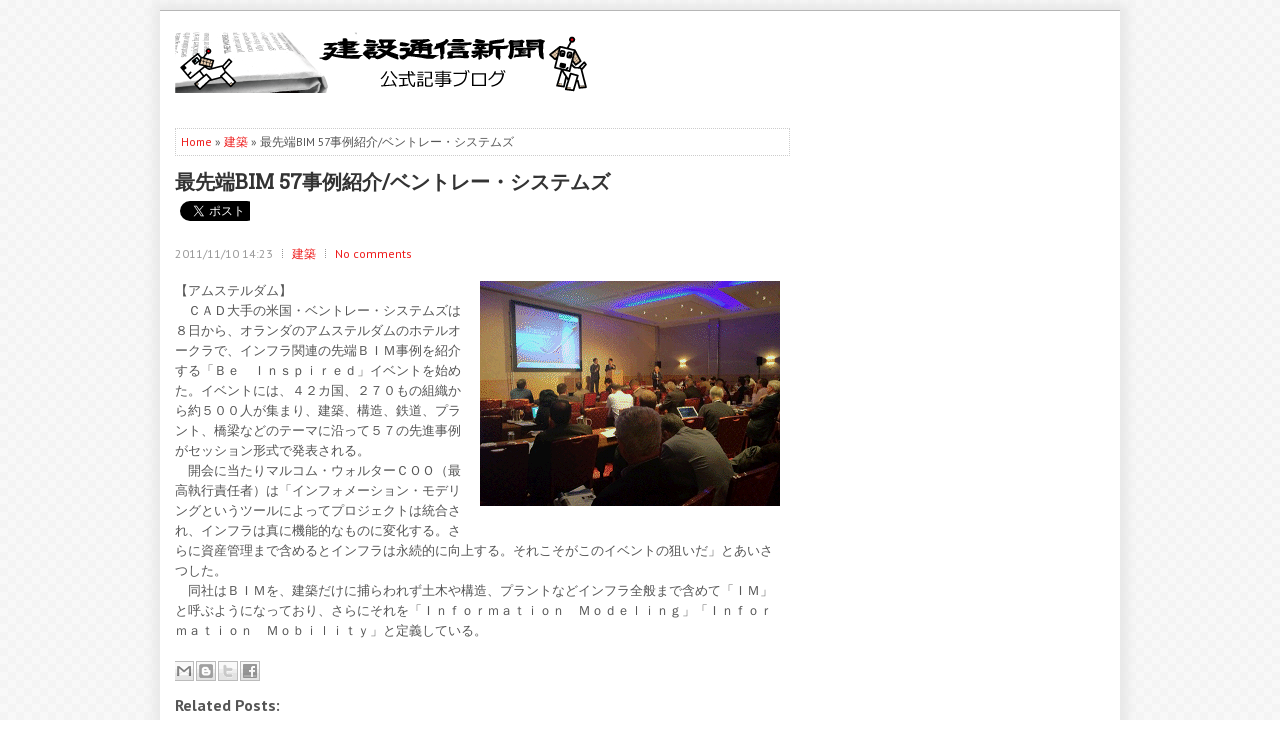

--- FILE ---
content_type: text/html; charset=UTF-8
request_url: https://kensetsunewspickup.blogspot.com/2011/11/bim-57.html
body_size: 51446
content:
<!DOCTYPE html>
<html dir='ltr' xmlns='http://www.w3.org/1999/xhtml' xmlns:b='http://www.google.com/2005/gml/b' xmlns:data='http://www.google.com/2005/gml/data' xmlns:expr='http://www.google.com/2005/gml/expr'>
<head>
<link href='https://www.blogger.com/static/v1/widgets/2944754296-widget_css_bundle.css' rel='stylesheet' type='text/css'/>
<meta content='width=device-width, initial-scale=1.0' name='viewport'/>
<link href="//fonts.googleapis.com/css?family=PT+Sans:400,700" rel="stylesheet" type="text/css">
<link href="//fonts.googleapis.com/css?family=Roboto+Slab" rel="stylesheet" type="text/css">
<link href="//fonts.googleapis.com/css?family=Fauna+One" rel="stylesheet" type="text/css">
<meta content='text/html; charset=UTF-8' http-equiv='Content-Type'/>
<meta content='blogger' name='generator'/>
<link href='https://kensetsunewspickup.blogspot.com/favicon.ico' rel='icon' type='image/x-icon'/>
<link href='http://kensetsunewspickup.blogspot.com/2011/11/bim-57.html' rel='canonical'/>
<link rel="alternate" type="application/atom+xml" title="建設通信新聞の公式記事ブログ - Atom" href="https://kensetsunewspickup.blogspot.com/feeds/posts/default" />
<link rel="alternate" type="application/rss+xml" title="建設通信新聞の公式記事ブログ - RSS" href="https://kensetsunewspickup.blogspot.com/feeds/posts/default?alt=rss" />
<link rel="service.post" type="application/atom+xml" title="建設通信新聞の公式記事ブログ - Atom" href="https://www.blogger.com/feeds/5810480667874157991/posts/default" />

<link rel="alternate" type="application/atom+xml" title="建設通信新聞の公式記事ブログ - Atom" href="https://kensetsunewspickup.blogspot.com/feeds/6165767441030823188/comments/default" />
<!--Can't find substitution for tag [blog.ieCssRetrofitLinks]-->
<link href='https://blogger.googleusercontent.com/img/b/R29vZ2xl/AVvXsEjKZ33iub2eYSyQapbAo6pCjfV0mWe8ZYfHUrI9lWczGN0zQfT2ApdjGmXPT2arR9TGPN1Gm_2VJF8_y0IxtGnmfWU8L5qZCL_iFBNQNV0DVEzK_YEn6-y9wChlJVLFXzHh31wACv_TT6Y/s1600/1110030%25E3%2583%2599%25E3%2583%25B3%25E3%2583%2588%25E3%2583%25AC%25E3%2583%25BC%25E3%2583%25BB%25E3%2582%25B7%25E3%2582%25B9%25E3%2583%2586%25E3%2583%25A0%25E3%2582%25BAs.gif' rel='image_src'/>
<meta content='http://kensetsunewspickup.blogspot.com/2011/11/bim-57.html' property='og:url'/>
<meta content='最先端BIM 57事例紹介/ベントレー・システムズ' property='og:title'/>
<meta content='日刊建設通信新聞社のおすすめ建設記事ブログ。毎月100本以上の建設系人気ニュースをお届けします。' property='og:description'/>
<meta content='https://blogger.googleusercontent.com/img/b/R29vZ2xl/AVvXsEjKZ33iub2eYSyQapbAo6pCjfV0mWe8ZYfHUrI9lWczGN0zQfT2ApdjGmXPT2arR9TGPN1Gm_2VJF8_y0IxtGnmfWU8L5qZCL_iFBNQNV0DVEzK_YEn6-y9wChlJVLFXzHh31wACv_TT6Y/w1200-h630-p-k-no-nu/1110030%25E3%2583%2599%25E3%2583%25B3%25E3%2583%2588%25E3%2583%25AC%25E3%2583%25BC%25E3%2583%25BB%25E3%2582%25B7%25E3%2582%25B9%25E3%2583%2586%25E3%2583%25A0%25E3%2582%25BAs.gif' property='og:image'/>
<!-- Start www.bloggertipandtrick.net: Changing the Blogger Title Tag -->
<title>
最先端BIM 57事例紹介/ベントレー&#12539;システムズ
        ~ 
        建設通信新聞の公式記事ブログ
</title>
<!-- End www.bloggertipandtrick.net: Changing the Blogger Title Tag -->
<link href='YOUR-FAVICON-URL' rel='shortcut icon' type='image/vnd.microsoft.icon'/>
<style id='page-skin-1' type='text/css'><!--
/*
-----------------------------------------------
Blogger Template Style
Name:   TheNewsPaper
Author: Lasantha Bandara
URL 1:  http://www.premiumbloggertemplates.com/
URL 2:  http://www.bloggertipandtrick.net/
Theme URL: http://www.premiumbloggertemplates.com/thenewspaper-blogger-template/
Date:   March 2014
License:  This free Blogger template is licensed under the Creative Commons Attribution 3.0 License, which permits both personal and commercial use.
However, to satisfy the 'attribution' clause of the license, you are required to keep the footer links intact which provides due credit to its authors. For more specific details about the license, you may visit the URL below:
http://creativecommons.org/licenses/by/3.0/
----------------------------------------------- */
body#layout ul{list-style-type:none;list-style:none}
body#layout ul li{list-style-type:none;list-style:none}
body#layout #myGallery{display:none}
body#layout .featuredposts{display:none}
body#layout .fp-slider{display:none}
body#layout #navcontainer{display:none}
body#layout .menu-secondary-wrap{display:none}
body#layout .menu-secondary-container{display:none}
body#layout #skiplinks{display:none}
body#layout .feedtwitter{display:none}
body#layout #header-wrapper {margin-bottom:10px;min-height:120px;}
body#layout .social-profiles-widget h3 {display:none;}
/* Variable definitions
====================
<Variable name="bgcolor" description="Page Background Color"
type="color" default="#fff">
<Variable name="textcolor" description="Text Color"
type="color" default="#333">
<Variable name="linkcolor" description="Link Color"
type="color" default="#58a">
<Variable name="pagetitlecolor" description="Blog Title Color"
type="color" default="#666">
<Variable name="descriptioncolor" description="Blog Description Color"
type="color" default="#999">
<Variable name="titlecolor" description="Post Title Color"
type="color" default="#c60">
<Variable name="bordercolor" description="Border Color"
type="color" default="#ccc">
<Variable name="sidebarcolor" description="Sidebar Title Color"
type="color" default="#999">
<Variable name="sidebartextcolor" description="Sidebar Text Color"
type="color" default="#666">
<Variable name="visitedlinkcolor" description="Visited Link Color"
type="color" default="#999">
<Variable name="bodyfont" description="Text Font"
type="font" default="normal normal 100% Georgia, Serif">
<Variable name="headerfont" description="Sidebar Title Font"
type="font"
default="normal normal 78% 'Trebuchet MS',Trebuchet,Arial,Verdana,Sans-serif">
<Variable name="pagetitlefont" description="Blog Title Font"
type="font"
default="normal normal 200% Georgia, Serif">
<Variable name="descriptionfont" description="Blog Description Font"
type="font"
default="normal normal 78% 'Trebuchet MS', Trebuchet, Arial, Verdana, Sans-serif">
<Variable name="postfooterfont" description="Post Footer Font"
type="font"
default="normal normal 78% 'Trebuchet MS', Trebuchet, Arial, Verdana, Sans-serif">
<Variable name="startSide" description="Side where text starts in blog language"
type="automatic" default="left">
<Variable name="endSide" description="Side where text ends in blog language"
type="automatic" default="right">
*/
/* Use this with templates/template-twocol.html */
body{background: url('https://blogger.googleusercontent.com/img/b/R29vZ2xl/AVvXsEiCYMnQQBlWb0E12_PwUrr5TPV17ekX5JFYMu5MiAKBYfPaD_TrrIK-68vnzI2vHgkQ7yxp-AaKJ4HrGvzTj31X9Qoyekkl9U5BBtegGpMLXrfni9eVp9nKZSalwzNjy1qss-QQWiVAsApb/s1600/background.png');color:#555555;font-family: Arial, Helvetica, Sans-serif;font-size: 13px;margin:0px;padding:0px;}
a:link,a:visited{color:#EE1C1C;text-decoration:none;outline:none;}
a:hover{color:#F26969;text-decoration:none;outline:none;}
a img{border-width:0}
#body-wrapper{margin:0px;padding:0px;}
.section, .widget {margin:0;padding:0;}
/* Header-----------------------------------------------*/
#header-wrapper{width:960px;margin:0px auto 0px;height:62px;padding:20px 0px 20px 0px;overflow:hidden;background: #FFFFFF; border-top: 1px solid #B6B6B6;}
#header-inner{background-position:center;margin-left:auto;margin-right:auto}
#header{margin:0;border:0 solid #cccccc;color:#333;float:left;width:47%;overflow:hidden;}
#header h1{color:#333;text-shadow:0px 1px 0px #fff;margin:0 5px 0;padding:0px 0px 0px 15px;font-family:&#39;Roboto Slab&#39;,Arial,Helvetica,Sans-serif;font-weight:bold;font-size:24px;line-height:24px;}
#header .description{padding-left:22px;color:#333;text-shadow:0px 1px 0px #fff;line-height:14px;font-size:14px;padding-top:0px;margin-top:10px;font-family:PT Sans,Arial,Helvetica,Sans-serif;}
#header h1 a,#header h1 a:visited{color:#333;text-decoration:none}
#header h2{padding-left:5px;color:#333;font:14px Arial,Helvetica,Sans-serif}
#header2{float:right;width:52%;margin-right:0px;padding-right:0px;overflow:hidden;}
#header2 .widget{padding:0px 15px 0px 0px;float:right}
.social-profiles-widget img{margin:0 4px 0 0}
.social-profiles-widget img:hover{opacity:0.8}
#top-social-profiles{padding-top:4px;height:32px;text-align:right;}
#top-social-profiles img{margin:0 0 0 6px !important;}
#top-social-profiles img:hover{opacity:0.8;}
#top-social-profiles .widget-container{background:none;border:0;padding:0;}
/* Outer-Wrapper----------------------------------------------- */
#outer-wrapper{width:960px;margin:10px auto 15px;padding:0px;text-align:left;-moz-box-shadow: 1px 1px 10px 7px #E8E8E8; -webkit-box-shadow: 1px 1px 10px 7px #E8E8E8; box-shadow: 1px 1px 10px 7px #E8E8E8; background: url('https://blogger.googleusercontent.com/img/b/R29vZ2xl/AVvXsEiB54hxc63AL5LYTBV7dr4c6Jd7a1R2yFjmkgjIuI1wps1HnwupQKEUiVUndyZxYIPmXGuZi6Rrqr2C0wmWkREGYXvqvAX03sj8tnnDp8g0oMezpDvdY1vwuHHS-V8L_S6F-u0FPCtO499X/s1600/container-bg.png') left top repeat-x;}
#content-wrapper{padding:15px;background: #fff;}
#main-wrapper{width:615px;float:left;margin:0px;padding:0px 0px 0px 0px;word-wrap:break-word;overflow:hidden;}
#rsidebar-wrapper{width:300px;float:right;margin:0px;padding:0px 0px 0px 0px;word-wrap:break-word;overflow:hidden;}
/* Headings----------------------------------------------- */
h2{}
/* Posts-----------------------------------------------*/
h2.date-header{margin:1.5em 0 .5em;display:none;}
.wrapfullpost{}
.post{margin-bottom:15px;}
.post-title{color:#333333;margin:0 0 10px 0;padding:0;font-family:'Roboto Slab',sans-serif;font-size:20px;line-height:20px;font-weight:bold;}
.post-title a,.post-title a:visited,.post-title strong{display:block;text-decoration:none;color:#333333;text-decoration:none;}
.post-title strong,.post-title a:hover{color:#EE1C1C;text-decoration:none;}
.post-body{margin:0px;padding:0px 10px 0px 0px;font-family:Arial, Helvetica, Sans-serif;line-height: 20px;}
.post-footer{margin:5px 0;}
.comment-link{margin-left:.6em}
.post-body img{padding:3px;}
.pbtthumbimg {float:left;margin:0px 10px 5px 0px;padding:6px !important;border:1px solid #eee;background:#ffffff;height:150px;}
.postmeta-primary{color:#999;font-size:12px;line-height:18px;padding:0 0 5px;}
.postmeta-secondary{color:#999;font-size:12px;line-height:18px;padding:0 0 10px;}
.postmeta-primary span,.postmeta-secondary span{background:url(https://blogger.googleusercontent.com/img/b/R29vZ2xl/AVvXsEhvdbGcjuo6CWBVy1hIm0Ay6Z8zzhyXK0WI9aU942x5XI3PbmtCFEjlcm_M1lors8uN31yPYgKyI2tWj4viRtEINnqJxmzui3Xy_yLlrJhBHFri5tzrUcCqbcvpKAuvj2zqFgifMkLkewEg/s1600/meta-separator.png) left center no-repeat;padding:3px 0 3px 10px;}
.postmeta-primary span:first-child,.postmeta-secondary span:first-child{background:none;padding-left:0;}
.readmore{margin-bottom:5px;float:right;}
.readmore a{color:#EE1C1C;background:#ECECEC;font-size:12px;line-height:12px;display:inline-block;text-decoration:none;text-transform:none;padding:8px 14px;}
.readmore a:hover{color:#fff;background:#EE1C1C;text-decoration:none;}
/* Sidebar Content----------------------------------------------- */
.sidebar{margin:0 0 10px 0;font-size:13px;color:#5F5F5F;}
.sidebar a{text-decoration:none;color:#5F5F5F;}
.sidebar a:hover{text-decoration:none;color:#EE1717;}
.sidebar h2, h3.widgettitle{background:url(https://blogger.googleusercontent.com/img/b/R29vZ2xl/AVvXsEhDkF93W8Slx0-6jiepyxm1iO_QsGmdPpFEEQ61vYM2aL2hWx6FCzjHky7Pie67NOjaXo81x6RR4yMlYlX57zCy4kn3mDODs7ni2WFayGjYYdm7lSReXGYwHFcAzVs2290lE5Rmt4dsElnS/s1600/widgettitle-bg.png) left bottom no-repeat;color:#414445;font-size:17px;line-height:17px;font-family:'Fauna One', serif;font-weight:normal;text-decoration:none;text-transform:none;margin:0 0 10px;padding:10px 0 8px;}
.sidebar ul{list-style-type:none;list-style:none;margin:0px;padding:0px;}
.sidebar ul li{margin:0 0 8px;padding:0 0 4px;}
.sidebar .widget{margin:0 0 15px 0;padding:0;color:#5F5F5F;font-size:13px;}
.main .widget{margin:0 0 5px;padding:0 0 2px}
.main .Blog{border-bottom-width:0}
.widget-container{list-style-type:none;list-style:none;margin:0 0 15px 0;padding:0;color:#5F5F5F;font-size:13px}
/* FOOTER ----------------------------------------------- */
#footer-container{}
#footer{margin-bottom:0;}
#copyrights{color:#FFF;background:#484848;text-align:center;border-top:1px solid #636363;padding:20px 0;}
#copyrights a{color:#FFF;}
#copyrights a:hover{color:#FFF;text-decoration:none;}
#credits{color:#6C6C6C;text-align:center;font-size:11px;padding:10px 0;}
#credits a{color:#6C6C6C;text-decoration:none;}
#credits a:hover{text-decoration:none;color:#6C6C6C;}
#footer-widgets-container{}
#footer-widgets{background:#5F5F5F;border-top:3px solid #EE1717;-moz-box-shadow:inset 0 1px 0 0 #FFFAFA;-webkit-box-shadow:inset 0 1px 0 0 #FFFAFA;box-shadow:inset 0 1px 0 0 #FFFAFA;padding:20px 0 0;}
.footer-widget-box{width:300px;float:left;margin-left:15px;}
.footer-widget-box-last{}
#footer-widgets .widget-container{color:#CAC8C8;}
#footer-widgets .widget-container a{text-decoration:none;color:#CAC8C8;}
#footer-widgets .widget-container a:hover{text-decoration:none;color:#FEFEFF;}
#footer-widgets h2{background:url(https://blogger.googleusercontent.com/img/b/R29vZ2xl/AVvXsEhDkF93W8Slx0-6jiepyxm1iO_QsGmdPpFEEQ61vYM2aL2hWx6FCzjHky7Pie67NOjaXo81x6RR4yMlYlX57zCy4kn3mDODs7ni2WFayGjYYdm7lSReXGYwHFcAzVs2290lE5Rmt4dsElnS/s1600/widgettitle-bg.png) left bottom no-repeat;color:#ffffff;font-size:17px;line-height:17px;font-family:'Fauna One', serif;font-weight:normal;text-decoration:none;text-transform:none;margin:0 0 10px;padding:10px 0 8px;}
#footer-widgets .widget ul{list-style-type:none;list-style:none;margin:0px;padding:0px;}
#footer-widgets .widget ul li{margin:0 0 8px;padding:0 0 4px;}
.footersec {}
.footersec .widget{margin-bottom:20px;}
.footersec ul{}
.footersec ul li{}
/* Search ----------------------------------------------- */
#search{border:1px solid #D8D8D8;background:#fff url(https://blogger.googleusercontent.com/img/b/R29vZ2xl/AVvXsEhfl2XQDtH7ZFODpoFLYVy7GLGZAaUje453vexFw3hNJoAAW_wfesQ31Aa57vqXc7X5x3RmnRvQ7KB-flNAbrbTDkGWZ4LJyO4fXTjVeQCCmSRvaq-7Tj9l75CU9OYRG3BFrbv0EXQYz7c4/s1600/search.png) 99% 50% no-repeat;text-align:left;padding:6px 24px 6px 6px;}
#search #s{background:none;color:#979797;border:0;width:100%;outline:none;margin:0;padding:0;}
#content-search{width:300px;padding:15px 0;}
/* Comments----------------------------------------------- */
#comments{margin-bottom:15px;padding:10px;}
#comments h4{font-size:16px;font-weight:bold;margin:1em 0;}
.deleted-comment{font-style:italic;color:gray}
#blog-pager-newer-link{float:left}
#blog-pager-older-link{float:right}
#blog-pager{text-align:center}
.feed-links{clear:both;line-height:2.5em}
/* Profile ----------------------------------------------- */
.profile-img{float:left;margin-top:0;margin-right:5px;margin-bottom:5px;margin-left:0;padding:4px;border:1px solid #cccccc}
.profile-data{margin:0;text-transform:uppercase;letter-spacing:.1em;font:normal normal 78% 'Trebuchet MS', Trebuchet, Arial, Verdana, Sans-serif;color:#999999;font-weight:bold;line-height:1.6em}
.profile-datablock{margin:.5em 0 .5em}
.profile-textblock{margin:0.5em 0;line-height:1.6em}
.avatar-image-container{background:url(https://blogger.googleusercontent.com/img/b/R29vZ2xl/AVvXsEjEgwfNYi8ot4x1D39L77aOaknOnw3RtVRKvK0QUERD7m1F5AvK3n8AyuNNF5Y8WvAsSmjP_z1rKOQJXpmZy3UGy2EiIHPGhcQt8RMFRHd-Vt91GHcOxzEJvpoYtXx_9QxI1dpoNxkvNle3/s1600/comment-avatar.jpg);width:32px;height:32px;float:right;margin:5px 10px 5px 5px;border:1px solid #ddd;}
.avatar-image-container img{width:32px;height:32px;}
.profile-link{font:normal normal 78% 'Trebuchet MS', Trebuchet, Arial, Verdana, Sans-serif;text-transform:uppercase;letter-spacing:.1em}
#navbar-iframe{height:0;visibility:hidden;display:none;}

--></style>
<script src='https://ajax.googleapis.com/ajax/libs/jquery/1.10.2/jquery.min.js' type='text/javascript'></script>
<script type='text/javascript'>
      //<![CDATA[
      /*! jQuery Migrate v1.2.1 | (c) 2005, 2013 jQuery Foundation, Inc. and other contributors | jquery.org/license */
      jQuery.migrateMute===void 0&&(jQuery.migrateMute=!0),function(e,t,n){function r(n){var r=t.console;i[n]||(i[n]=!0,e.migrateWarnings.push(n),r&&r.warn&&!e.migrateMute&&(r.warn("JQMIGRATE: "+n),e.migrateTrace&&r.trace&&r.trace()))}function a(t,a,i,o){if(Object.defineProperty)try{return Object.defineProperty(t,a,{configurable:!0,enumerable:!0,get:function(){return r(o),i},set:function(e){r(o),i=e}}),n}catch(s){}e._definePropertyBroken=!0,t[a]=i}var i={};e.migrateWarnings=[],!e.migrateMute&&t.console&&t.console.log&&t.console.log("JQMIGRATE: Logging is active"),e.migrateTrace===n&&(e.migrateTrace=!0),e.migrateReset=function(){i={},e.migrateWarnings.length=0},"BackCompat"===document.compatMode&&r("jQuery is not compatible with Quirks Mode");var o=e("<input/>",{size:1}).attr("size")&&e.attrFn,s=e.attr,u=e.attrHooks.value&&e.attrHooks.value.get||function(){return null},c=e.attrHooks.value&&e.attrHooks.value.set||function(){return n},l=/^(?:input|button)$/i,d=/^[238]$/,p=/^(?:autofocus|autoplay|async|checked|controls|defer|disabled|hidden|loop|multiple|open|readonly|required|scoped|selected)$/i,f=/^(?:checked|selected)$/i;a(e,"attrFn",o||{},"jQuery.attrFn is deprecated"),e.attr=function(t,a,i,u){var c=a.toLowerCase(),g=t&&t.nodeType;return u&&(4>s.length&&r("jQuery.fn.attr( props, pass ) is deprecated"),t&&!d.test(g)&&(o?a in o:e.isFunction(e.fn[a])))?e(t)[a](i):("type"===a&&i!==n&&l.test(t.nodeName)&&t.parentNode&&r("Can't change the 'type' of an input or button in IE 6/7/8"),!e.attrHooks[c]&&p.test(c)&&(e.attrHooks[c]={get:function(t,r){var a,i=e.prop(t,r);return i===!0||"boolean"!=typeof i&&(a=t.getAttributeNode(r))&&a.nodeValue!==!1?r.toLowerCase():n},set:function(t,n,r){var a;return n===!1?e.removeAttr(t,r):(a=e.propFix[r]||r,a in t&&(t[a]=!0),t.setAttribute(r,r.toLowerCase())),r}},f.test(c)&&r("jQuery.fn.attr('"+c+"') may use property instead of attribute")),s.call(e,t,a,i))},e.attrHooks.value={get:function(e,t){var n=(e.nodeName||"").toLowerCase();return"button"===n?u.apply(this,arguments):("input"!==n&&"option"!==n&&r("jQuery.fn.attr('value') no longer gets properties"),t in e?e.value:null)},set:function(e,t){var a=(e.nodeName||"").toLowerCase();return"button"===a?c.apply(this,arguments):("input"!==a&&"option"!==a&&r("jQuery.fn.attr('value', val) no longer sets properties"),e.value=t,n)}};var g,h,v=e.fn.init,m=e.parseJSON,y=/^([^<]*)(<[\w\W]+>)([^>]*)$/;e.fn.init=function(t,n,a){var i;return t&&"string"==typeof t&&!e.isPlainObject(n)&&(i=y.exec(e.trim(t)))&&i[0]&&("<"!==t.charAt(0)&&r("$(html) HTML strings must start with '<' character"),i[3]&&r("$(html) HTML text after last tag is ignored"),"#"===i[0].charAt(0)&&(r("HTML string cannot start with a '#' character"),e.error("JQMIGRATE: Invalid selector string (XSS)")),n&&n.context&&(n=n.context),e.parseHTML)?v.call(this,e.parseHTML(i[2],n,!0),n,a):v.apply(this,arguments)},e.fn.init.prototype=e.fn,e.parseJSON=function(e){return e||null===e?m.apply(this,arguments):(r("jQuery.parseJSON requires a valid JSON string"),null)},e.uaMatch=function(e){e=e.toLowerCase();var t=/(chrome)[ \/]([\w.]+)/.exec(e)||/(webkit)[ \/]([\w.]+)/.exec(e)||/(opera)(?:.*version|)[ \/]([\w.]+)/.exec(e)||/(msie) ([\w.]+)/.exec(e)||0>e.indexOf("compatible")&&/(mozilla)(?:.*? rv:([\w.]+)|)/.exec(e)||[];return{browser:t[1]||"",version:t[2]||"0"}},e.browser||(g=e.uaMatch(navigator.userAgent),h={},g.browser&&(h[g.browser]=!0,h.version=g.version),h.chrome?h.webkit=!0:h.webkit&&(h.safari=!0),e.browser=h),a(e,"browser",e.browser,"jQuery.browser is deprecated"),e.sub=function(){function t(e,n){return new t.fn.init(e,n)}e.extend(!0,t,this),t.superclass=this,t.fn=t.prototype=this(),t.fn.constructor=t,t.sub=this.sub,t.fn.init=function(r,a){return a&&a instanceof e&&!(a instanceof t)&&(a=t(a)),e.fn.init.call(this,r,a,n)},t.fn.init.prototype=t.fn;var n=t(document);return r("jQuery.sub() is deprecated"),t},e.ajaxSetup({converters:{"text json":e.parseJSON}});var b=e.fn.data;e.fn.data=function(t){var a,i,o=this[0];return!o||"events"!==t||1!==arguments.length||(a=e.data(o,t),i=e._data(o,t),a!==n&&a!==i||i===n)?b.apply(this,arguments):(r("Use of jQuery.fn.data('events') is deprecated"),i)};var j=/\/(java|ecma)script/i,w=e.fn.andSelf||e.fn.addBack;e.fn.andSelf=function(){return r("jQuery.fn.andSelf() replaced by jQuery.fn.addBack()"),w.apply(this,arguments)},e.clean||(e.clean=function(t,a,i,o){a=a||document,a=!a.nodeType&&a[0]||a,a=a.ownerDocument||a,r("jQuery.clean() is deprecated");var s,u,c,l,d=[];if(e.merge(d,e.buildFragment(t,a).childNodes),i)for(c=function(e){return!e.type||j.test(e.type)?o?o.push(e.parentNode?e.parentNode.removeChild(e):e):i.appendChild(e):n},s=0;null!=(u=d[s]);s++)e.nodeName(u,"script")&&c(u)||(i.appendChild(u),u.getElementsByTagName!==n&&(l=e.grep(e.merge([],u.getElementsByTagName("script")),c),d.splice.apply(d,[s+1,0].concat(l)),s+=l.length));return d});var Q=e.event.add,x=e.event.remove,k=e.event.trigger,N=e.fn.toggle,T=e.fn.live,M=e.fn.die,S="ajaxStart|ajaxStop|ajaxSend|ajaxComplete|ajaxError|ajaxSuccess",C=RegExp("\\b(?:"+S+")\\b"),H=/(?:^|\s)hover(\.\S+|)\b/,A=function(t){return"string"!=typeof t||e.event.special.hover?t:(H.test(t)&&r("'hover' pseudo-event is deprecated, use 'mouseenter mouseleave'"),t&&t.replace(H,"mouseenter$1 mouseleave$1"))};e.event.props&&"attrChange"!==e.event.props[0]&&e.event.props.unshift("attrChange","attrName","relatedNode","srcElement"),e.event.dispatch&&a(e.event,"handle",e.event.dispatch,"jQuery.event.handle is undocumented and deprecated"),e.event.add=function(e,t,n,a,i){e!==document&&C.test(t)&&r("AJAX events should be attached to document: "+t),Q.call(this,e,A(t||""),n,a,i)},e.event.remove=function(e,t,n,r,a){x.call(this,e,A(t)||"",n,r,a)},e.fn.error=function(){var e=Array.prototype.slice.call(arguments,0);return r("jQuery.fn.error() is deprecated"),e.splice(0,0,"error"),arguments.length?this.bind.apply(this,e):(this.triggerHandler.apply(this,e),this)},e.fn.toggle=function(t,n){if(!e.isFunction(t)||!e.isFunction(n))return N.apply(this,arguments);r("jQuery.fn.toggle(handler, handler...) is deprecated");var a=arguments,i=t.guid||e.guid++,o=0,s=function(n){var r=(e._data(this,"lastToggle"+t.guid)||0)%o;return e._data(this,"lastToggle"+t.guid,r+1),n.preventDefault(),a[r].apply(this,arguments)||!1};for(s.guid=i;a.length>o;)a[o++].guid=i;return this.click(s)},e.fn.live=function(t,n,a){return r("jQuery.fn.live() is deprecated"),T?T.apply(this,arguments):(e(this.context).on(t,this.selector,n,a),this)},e.fn.die=function(t,n){return r("jQuery.fn.die() is deprecated"),M?M.apply(this,arguments):(e(this.context).off(t,this.selector||"**",n),this)},e.event.trigger=function(e,t,n,a){return n||C.test(e)||r("Global events are undocumented and deprecated"),k.call(this,e,t,n||document,a)},e.each(S.split("|"),function(t,n){e.event.special[n]={setup:function(){var t=this;return t!==document&&(e.event.add(document,n+"."+e.guid,function(){e.event.trigger(n,null,t,!0)}),e._data(this,n,e.guid++)),!1},teardown:function(){return this!==document&&e.event.remove(document,n+"."+e._data(this,n)),!1}}})}(jQuery,window);
      //]]>
    </script>
<script type='text/javascript'>
      //<![CDATA[
      /**
 * jQuery Mobile Menu 
 * Turn unordered list menu into dropdown select menu
 * version 1.0(31-OCT-2011)
 * 
 * Built on top of the jQuery library
 *   http://jquery.com
 * 
 * Documentation
 * 	 http://github.com/mambows/mobilemenu
 */
      (function($){
        $.fn.mobileMenu = function(options) {
          var defaults = {
            defaultText: 'Navigate to...',
            className: 'select-menu',
            containerClass: 'select-menu-container',
            subMenuClass: 'sub-menu',
            subMenuDash: '&ndash;'
          },
              settings = $.extend( defaults, options ),
              el = $(this);
          this.each(function(){
            // ad class to submenu list
            el.find('ul').addClass(settings.subMenuClass);
            // Create base menu
            $('<div />',{
              'class' : settings.containerClass
            }).insertAfter( el );
            // Create base menu
            $('<select />',{
              'class' : settings.className
            }).appendTo( '.' + settings.containerClass );
            // Create default option
            $('<option />', {
              "value"		: '#',
              "text"		: settings.defaultText
            }).appendTo( '.' + settings.className );
            // Create select option from menu
            el.find('a').each(function(){
              var $this 	= $(this),
                  optText	= '&nbsp;' + $this.text(),
                  optSub	= $this.parents( '.' + settings.subMenuClass ),
                  len			= optSub.length,
                  dash;
              // if menu has sub menu
              if( $this.parents('ul').hasClass( settings.subMenuClass ) ) {
                dash = Array( len+1 ).join( settings.subMenuDash );
                optText = dash + optText;
              }
              // Now build menu and append it
              $('<option />', {
                "value"	: this.href,
                "html"	: optText,
                "selected" : (this.href == window.location.href)
              }).appendTo( '.' + settings.className );
            }); // End el.find('a').each
            // Change event on select element
            $('.' + settings.className).change(function(){
              var locations = $(this).val();
              if( locations !== '#' ) {
                window.location.href = $(this).val();
              };
            });
          }); // End this.each
          return this;
        };
      })(jQuery);
      //]]>
    </script>
<script type='text/javascript'>
      //<![CDATA[
      (function($){
        /* hoverIntent by Brian Cherne */
        $.fn.hoverIntent = function(f,g) {
          // default configuration options
          var cfg = {
            sensitivity: 7,
            interval: 100,
            timeout: 0
          };
          // override configuration options with user supplied object
          cfg = $.extend(cfg, g ? { over: f, out: g } : f );
          // instantiate variables
          // cX, cY = current X and Y position of mouse, updated by mousemove event
          // pX, pY = previous X and Y position of mouse, set by mouseover and polling interval
          var cX, cY, pX, pY;
          // A private function for getting mouse position
          var track = function(ev) {
            cX = ev.pageX;
            cY = ev.pageY;
          };
          // A private function for comparing current and previous mouse position
          var compare = function(ev,ob) {
            ob.hoverIntent_t = clearTimeout(ob.hoverIntent_t);
            // compare mouse positions to see if they've crossed the threshold
            if ( ( Math.abs(pX-cX) + Math.abs(pY-cY) ) < cfg.sensitivity ) {
              $(ob).unbind("mousemove",track);
              // set hoverIntent state to true (so mouseOut can be called)
              ob.hoverIntent_s = 1;
              return cfg.over.apply(ob,[ev]);
            } else {
              // set previous coordinates for next time
              pX = cX; pY = cY;
              // use self-calling timeout, guarantees intervals are spaced out properly (avoids JavaScript timer bugs)
              ob.hoverIntent_t = setTimeout( function(){compare(ev, ob);} , cfg.interval );
            }
          };
          // A private function for delaying the mouseOut function
          var delay = function(ev,ob) {
            ob.hoverIntent_t = clearTimeout(ob.hoverIntent_t);
            ob.hoverIntent_s = 0;
            return cfg.out.apply(ob,[ev]);
          };
          // A private function for handling mouse 'hovering'
          var handleHover = function(e) {
            // next three lines copied from jQuery.hover, ignore children onMouseOver/onMouseOut
            var p = (e.type == "mouseover" ? e.fromElement : e.toElement) || e.relatedTarget;
            while ( p && p != this ) { try { p = p.parentNode; } catch(e) { p = this; } }
            if ( p == this ) { return false; }
            // copy objects to be passed into t (required for event object to be passed in IE)
            var ev = jQuery.extend({},e);
            var ob = this;
            // cancel hoverIntent timer if it exists
            if (ob.hoverIntent_t) { ob.hoverIntent_t = clearTimeout(ob.hoverIntent_t); }
            // else e.type == "onmouseover"
            if (e.type == "mouseover") {
              // set "previous" X and Y position based on initial entry point
              pX = ev.pageX; pY = ev.pageY;
              // update "current" X and Y position based on mousemove
              $(ob).bind("mousemove",track);
              // start polling interval (self-calling timeout) to compare mouse coordinates over time
              if (ob.hoverIntent_s != 1) { ob.hoverIntent_t = setTimeout( function(){compare(ev,ob);} , cfg.interval );}
              // else e.type == "onmouseout"
            } else {
              // unbind expensive mousemove event
              $(ob).unbind("mousemove",track);
              // if hoverIntent state is true, then call the mouseOut function after the specified delay
              if (ob.hoverIntent_s == 1) { ob.hoverIntent_t = setTimeout( function(){delay(ev,ob);} , cfg.timeout );}
            }
          };
          // bind the function to the two event listeners
          return this.mouseover(handleHover).mouseout(handleHover);
        };
      })(jQuery);
      //]]>
    </script>
<script type='text/javascript'>
      //<![CDATA[
      /*
 * Superfish v1.4.8 - jQuery menu widget
 * Copyright (c) 2008 Joel Birch
 *
 * Dual licensed under the MIT and GPL licenses:
 * 	http://www.opensource.org/licenses/mit-license.php
 * 	http://www.gnu.org/licenses/gpl.html
 *
 * CHANGELOG: http://users.tpg.com.au/j_birch/plugins/superfish/changelog.txt
 */
      ;(function($){
        $.fn.superfish = function(op){
          var sf = $.fn.superfish,
              c = sf.c,
              $arrow = $(['<span class="',c.arrowClass,'"> &#187;</span>'].join('')),
              over = function(){
                var $$ = $(this), menu = getMenu($$);
                clearTimeout(menu.sfTimer);
                $$.showSuperfishUl().siblings().hideSuperfishUl();
              },
              out = function(){
                var $$ = $(this), menu = getMenu($$), o = sf.op;
                clearTimeout(menu.sfTimer);
                menu.sfTimer=setTimeout(function(){
                  o.retainPath=($.inArray($$[0],o.$path)>-1);
                  $$.hideSuperfishUl();
                  if (o.$path.length && $$.parents(['li.',o.hoverClass].join('')).length<1){over.call(o.$path);}
                },o.delay);	
              },
              getMenu = function($menu){
                var menu = $menu.parents(['ul.',c.menuClass,':first'].join(''))[0];
                sf.op = sf.o[menu.serial];
                return menu;
              },
              addArrow = function($a){ $a.addClass(c.anchorClass).append($arrow.clone()); };
          return this.each(function() {
            var s = this.serial = sf.o.length;
            var o = $.extend({},sf.defaults,op);
            o.$path = $('li.'+o.pathClass,this).slice(0,o.pathLevels).each(function(){
              $(this).addClass([o.hoverClass,c.bcClass].join(' '))
              .filter('li:has(ul)').removeClass(o.pathClass);
            });
            sf.o[s] = sf.op = o;
            $('li:has(ul)',this)[($.fn.hoverIntent && !o.disableHI) ? 'hoverIntent' : 'hover'](over,out).each(function() {
              if (o.autoArrows) addArrow( $('>a:first-child',this) );
            })
            .not('.'+c.bcClass)
            .hideSuperfishUl();
            var $a = $('a',this);
            $a.each(function(i){
              var $li = $a.eq(i).parents('li');
              $a.eq(i).focus(function(){over.call($li);}).blur(function(){out.call($li);});
            });
            o.onInit.call(this);
          }).each(function() {
            var menuClasses = [c.menuClass];
            if (sf.op.dropShadows  && !($.browser.msie && $.browser.version < 7)) menuClasses.push(c.shadowClass);
            $(this).addClass(menuClasses.join(' '));
          });
        };
        var sf = $.fn.superfish;
        sf.o = [];
        sf.op = {};
        sf.IE7fix = function(){
          var o = sf.op;
          if ($.browser.msie && $.browser.version > 6 && o.dropShadows && o.animation.opacity!=undefined)
            this.toggleClass(sf.c.shadowClass+'-off');
        };
        sf.c = {
          bcClass     : 'sf-breadcrumb',
          menuClass   : 'sf-js-enabled',
          anchorClass : 'sf-with-ul',
          arrowClass  : 'sf-sub-indicator',
          shadowClass : 'sf-shadow'
        };
        sf.defaults = {
          hoverClass	: 'sfHover',
          pathClass	: 'overideThisToUse',
          pathLevels	: 1,
          delay		: 800,
          animation	: {opacity:'show'},
          speed		: 'normal',
          autoArrows	: true,
          dropShadows : true,
          disableHI	: false,		// true disables hoverIntent detection
          onInit		: function(){}, // callback functions
          onBeforeShow: function(){},
          onShow		: function(){},
          onHide		: function(){}
        };
        $.fn.extend({
          hideSuperfishUl : function(){
            var o = sf.op,
                not = (o.retainPath===true) ? o.$path : '';
            o.retainPath = false;
            var $ul = $(['li.',o.hoverClass].join(''),this).add(this).not(not).removeClass(o.hoverClass)
            .find('>ul').hide().css('visibility','hidden');
            o.onHide.call($ul);
            return this;
          },
          showSuperfishUl : function(){
            var o = sf.op,
                sh = sf.c.shadowClass+'-off',
                $ul = this.addClass(o.hoverClass)
            .find('>ul:hidden').css('visibility','visible');
            sf.IE7fix.call($ul);
            o.onBeforeShow.call($ul);
            $ul.animate(o.animation,o.speed,function(){ sf.IE7fix.call($ul); o.onShow.call($ul); });
            return this;
          }
        });
      })(jQuery);
      //]]>
    </script>
<script type='text/javascript'>
      //<![CDATA[
      /*
 * jQuery Cycle Plugin (with Transition Definitions)
 * Examples and documentation at: http://jquery.malsup.com/cycle/
 * Copyright (c) 2007-2010 M. Alsup
 * Version: 2.88 (08-JUN-2010)
 * Dual licensed under the MIT and GPL licenses.
 * http://jquery.malsup.com/license.html
 * Requires: jQuery v1.2.6 or later
 */
      (function($){var ver="2.88";if($.support==undefined){$.support={opacity:!($.browser.msie)};}function debug(s){if($.fn.cycle.debug){log(s);}}function log(){if(window.console&&window.console.log){window.console.log("[cycle] "+Array.prototype.join.call(arguments," "));}}$.fn.cycle=function(options,arg2){var o={s:this.selector,c:this.context};if(this.length===0&&options!="stop"){if(!$.isReady&&o.s){log("DOM not ready, queuing slideshow");$(function(){$(o.s,o.c).cycle(options,arg2);});return this;}log("terminating; zero elements found by selector"+($.isReady?"":" (DOM not ready)"));return this;}return this.each(function(){var opts=handleArguments(this,options,arg2);if(opts===false){return;}opts.updateActivePagerLink=opts.updateActivePagerLink||$.fn.cycle.updateActivePagerLink;if(this.cycleTimeout){clearTimeout(this.cycleTimeout);}this.cycleTimeout=this.cyclePause=0;var $cont=$(this);var $slides=opts.slideExpr?$(opts.slideExpr,this):$cont.children();var els=$slides.get();if(els.length<2){log("terminating; too few slides: "+els.length);return;}var opts2=buildOptions($cont,$slides,els,opts,o);if(opts2===false){return;}var startTime=opts2.continuous?10:getTimeout(els[opts2.currSlide],els[opts2.nextSlide],opts2,!opts2.rev);if(startTime){startTime+=(opts2.delay||0);if(startTime<10){startTime=10;}debug("first timeout: "+startTime);this.cycleTimeout=setTimeout(function(){go(els,opts2,0,(!opts2.rev&&!opts.backwards));},startTime);}});};function handleArguments(cont,options,arg2){if(cont.cycleStop==undefined){cont.cycleStop=0;}if(options===undefined||options===null){options={};}if(options.constructor==String){switch(options){case"destroy":case"stop":var opts=$(cont).data("cycle.opts");if(!opts){return false;}cont.cycleStop++;if(cont.cycleTimeout){clearTimeout(cont.cycleTimeout);}cont.cycleTimeout=0;$(cont).removeData("cycle.opts");if(options=="destroy"){destroy(opts);}return false;case"toggle":cont.cyclePause=(cont.cyclePause===1)?0:1;checkInstantResume(cont.cyclePause,arg2,cont);return false;case"pause":cont.cyclePause=1;return false;case"resume":cont.cyclePause=0;checkInstantResume(false,arg2,cont);return false;case"prev":case"next":var opts=$(cont).data("cycle.opts");if(!opts){log('options not found, "prev/next" ignored');return false;}$.fn.cycle[options](opts);return false;default:options={fx:options};}return options;}else{if(options.constructor==Number){var num=options;options=$(cont).data("cycle.opts");if(!options){log("options not found, can not advance slide");return false;}if(num<0||num>=options.elements.length){log("invalid slide index: "+num);return false;}options.nextSlide=num;if(cont.cycleTimeout){clearTimeout(cont.cycleTimeout);cont.cycleTimeout=0;}if(typeof arg2=="string"){options.oneTimeFx=arg2;}go(options.elements,options,1,num>=options.currSlide);return false;}}return options;function checkInstantResume(isPaused,arg2,cont){if(!isPaused&&arg2===true){var options=$(cont).data("cycle.opts");if(!options){log("options not found, can not resume");return false;}if(cont.cycleTimeout){clearTimeout(cont.cycleTimeout);cont.cycleTimeout=0;}go(options.elements,options,1,(!opts.rev&&!opts.backwards));}}}function removeFilter(el,opts){if(!$.support.opacity&&opts.cleartype&&el.style.filter){try{el.style.removeAttribute("filter");}catch(smother){}}}function destroy(opts){if(opts.next){$(opts.next).unbind(opts.prevNextEvent);}if(opts.prev){$(opts.prev).unbind(opts.prevNextEvent);}if(opts.pager||opts.pagerAnchorBuilder){$.each(opts.pagerAnchors||[],function(){this.unbind().remove();});}opts.pagerAnchors=null;if(opts.destroy){opts.destroy(opts);}}function buildOptions($cont,$slides,els,options,o){var opts=$.extend({},$.fn.cycle.defaults,options||{},$.metadata?$cont.metadata():$.meta?$cont.data():{});if(opts.autostop){opts.countdown=opts.autostopCount||els.length;}var cont=$cont[0];$cont.data("cycle.opts",opts);opts.$cont=$cont;opts.stopCount=cont.cycleStop;opts.elements=els;opts.before=opts.before?[opts.before]:[];opts.after=opts.after?[opts.after]:[];opts.after.unshift(function(){opts.busy=0;});if(!$.support.opacity&&opts.cleartype){opts.after.push(function(){removeFilter(this,opts);});}if(opts.continuous){opts.after.push(function(){go(els,opts,0,(!opts.rev&&!opts.backwards));});}saveOriginalOpts(opts);if(!$.support.opacity&&opts.cleartype&&!opts.cleartypeNoBg){clearTypeFix($slides);}if($cont.css("position")=="static"){$cont.css("position","relative");}if(opts.width){$cont.width(opts.width);}if(opts.height&&opts.height!="auto"){$cont.height(opts.height);}if(opts.startingSlide){opts.startingSlide=parseInt(opts.startingSlide);}else{if(opts.backwards){opts.startingSlide=els.length-1;}}if(opts.random){opts.randomMap=[];for(var i=0;i<els.length;i++){opts.randomMap.push(i);}opts.randomMap.sort(function(a,b){return Math.random()-0.5;});opts.randomIndex=1;opts.startingSlide=opts.randomMap[1];}else{if(opts.startingSlide>=els.length){opts.startingSlide=0;}}opts.currSlide=opts.startingSlide||0;var first=opts.startingSlide;$slides.css({position:"absolute",top:0,left:0}).hide().each(function(i){var z;if(opts.backwards){z=first?i<=first?els.length+(i-first):first-i:els.length-i;}else{z=first?i>=first?els.length-(i-first):first-i:els.length-i;}$(this).css("z-index",z);});$(els[first]).css("opacity",1).show();removeFilter(els[first],opts);if(opts.fit&&opts.width){$slides.width(opts.width);}if(opts.fit&&opts.height&&opts.height!="auto"){$slides.height(opts.height);}var reshape=opts.containerResize&&!$cont.innerHeight();if(reshape){var maxw=0,maxh=0;for(var j=0;j<els.length;j++){var $e=$(els[j]),e=$e[0],w=$e.outerWidth(),h=$e.outerHeight();if(!w){w=e.offsetWidth||e.width||$e.attr("width");}if(!h){h=e.offsetHeight||e.height||$e.attr("height");}maxw=w>maxw?w:maxw;maxh=h>maxh?h:maxh;}if(maxw>0&&maxh>0){$cont.css({width:maxw+"px",height:maxh+"px"});}}if(opts.pause){$cont.hover(function(){this.cyclePause++;},function(){this.cyclePause--;});}if(supportMultiTransitions(opts)===false){return false;}var requeue=false;options.requeueAttempts=options.requeueAttempts||0;$slides.each(function(){var $el=$(this);this.cycleH=(opts.fit&&opts.height)?opts.height:($el.height()||this.offsetHeight||this.height||$el.attr("height")||0);this.cycleW=(opts.fit&&opts.width)?opts.width:($el.width()||this.offsetWidth||this.width||$el.attr("width")||0);if($el.is("img")){var loadingIE=($.browser.msie&&this.cycleW==28&&this.cycleH==30&&!this.complete);var loadingFF=($.browser.mozilla&&this.cycleW==34&&this.cycleH==19&&!this.complete);var loadingOp=($.browser.opera&&((this.cycleW==42&&this.cycleH==19)||(this.cycleW==37&&this.cycleH==17))&&!this.complete);var loadingOther=(this.cycleH==0&&this.cycleW==0&&!this.complete);if(loadingIE||loadingFF||loadingOp||loadingOther){if(o.s&&opts.requeueOnImageNotLoaded&&++options.requeueAttempts<100){log(options.requeueAttempts," - img slide not loaded, requeuing slideshow: ",this.src,this.cycleW,this.cycleH);setTimeout(function(){$(o.s,o.c).cycle(options);},opts.requeueTimeout);requeue=true;return false;}else{log("could not determine size of image: "+this.src,this.cycleW,this.cycleH);}}}return true;});if(requeue){return false;}opts.cssBefore=opts.cssBefore||{};opts.animIn=opts.animIn||{};opts.animOut=opts.animOut||{};$slides.not(":eq("+first+")").css(opts.cssBefore);if(opts.cssFirst){$($slides[first]).css(opts.cssFirst);}if(opts.timeout){opts.timeout=parseInt(opts.timeout);if(opts.speed.constructor==String){opts.speed=$.fx.speeds[opts.speed]||parseInt(opts.speed);}if(!opts.sync){opts.speed=opts.speed/2;}var buffer=opts.fx=="shuffle"?500:250;while((opts.timeout-opts.speed)<buffer){opts.timeout+=opts.speed;}}if(opts.easing){opts.easeIn=opts.easeOut=opts.easing;}if(!opts.speedIn){opts.speedIn=opts.speed;}if(!opts.speedOut){opts.speedOut=opts.speed;}opts.slideCount=els.length;opts.currSlide=opts.lastSlide=first;if(opts.random){if(++opts.randomIndex==els.length){opts.randomIndex=0;}opts.nextSlide=opts.randomMap[opts.randomIndex];}else{if(opts.backwards){opts.nextSlide=opts.startingSlide==0?(els.length-1):opts.startingSlide-1;}else{opts.nextSlide=opts.startingSlide>=(els.length-1)?0:opts.startingSlide+1;}}if(!opts.multiFx){var init=$.fn.cycle.transitions[opts.fx];if($.isFunction(init)){init($cont,$slides,opts);}else{if(opts.fx!="custom"&&!opts.multiFx){log("unknown transition: "+opts.fx,"; slideshow terminating");return false;}}}var e0=$slides[first];if(opts.before.length){opts.before[0].apply(e0,[e0,e0,opts,true]);}if(opts.after.length>1){opts.after[1].apply(e0,[e0,e0,opts,true]);}if(opts.next){$(opts.next).bind(opts.prevNextEvent,function(){return advance(opts,opts.rev?-1:1);});}if(opts.prev){$(opts.prev).bind(opts.prevNextEvent,function(){return advance(opts,opts.rev?1:-1);});}if(opts.pager||opts.pagerAnchorBuilder){buildPager(els,opts);}exposeAddSlide(opts,els);return opts;}function saveOriginalOpts(opts){opts.original={before:[],after:[]};opts.original.cssBefore=$.extend({},opts.cssBefore);opts.original.cssAfter=$.extend({},opts.cssAfter);opts.original.animIn=$.extend({},opts.animIn);opts.original.animOut=$.extend({},opts.animOut);$.each(opts.before,function(){opts.original.before.push(this);});$.each(opts.after,function(){opts.original.after.push(this);});}function supportMultiTransitions(opts){var i,tx,txs=$.fn.cycle.transitions;if(opts.fx.indexOf(",")>0){opts.multiFx=true;opts.fxs=opts.fx.replace(/\s*/g,"").split(",");for(i=0;i<opts.fxs.length;i++){var fx=opts.fxs[i];tx=txs[fx];if(!tx||!txs.hasOwnProperty(fx)||!$.isFunction(tx)){log("discarding unknown transition: ",fx);opts.fxs.splice(i,1);i--;}}if(!opts.fxs.length){log("No valid transitions named; slideshow terminating.");return false;}}else{if(opts.fx=="all"){opts.multiFx=true;opts.fxs=[];for(p in txs){tx=txs[p];if(txs.hasOwnProperty(p)&&$.isFunction(tx)){opts.fxs.push(p);}}}}if(opts.multiFx&&opts.randomizeEffects){var r1=Math.floor(Math.random()*20)+30;for(i=0;i<r1;i++){var r2=Math.floor(Math.random()*opts.fxs.length);opts.fxs.push(opts.fxs.splice(r2,1)[0]);}debug("randomized fx sequence: ",opts.fxs);}return true;}function exposeAddSlide(opts,els){opts.addSlide=function(newSlide,prepend){var $s=$(newSlide),s=$s[0];if(!opts.autostopCount){opts.countdown++;}els[prepend?"unshift":"push"](s);if(opts.els){opts.els[prepend?"unshift":"push"](s);}opts.slideCount=els.length;$s.css("position","absolute");$s[prepend?"prependTo":"appendTo"](opts.$cont);if(prepend){opts.currSlide++;opts.nextSlide++;}if(!$.support.opacity&&opts.cleartype&&!opts.cleartypeNoBg){clearTypeFix($s);}if(opts.fit&&opts.width){$s.width(opts.width);}if(opts.fit&&opts.height&&opts.height!="auto"){$slides.height(opts.height);}s.cycleH=(opts.fit&&opts.height)?opts.height:$s.height();s.cycleW=(opts.fit&&opts.width)?opts.width:$s.width();$s.css(opts.cssBefore);if(opts.pager||opts.pagerAnchorBuilder){$.fn.cycle.createPagerAnchor(els.length-1,s,$(opts.pager),els,opts);}if($.isFunction(opts.onAddSlide)){opts.onAddSlide($s);}else{$s.hide();}};}$.fn.cycle.resetState=function(opts,fx){fx=fx||opts.fx;opts.before=[];opts.after=[];opts.cssBefore=$.extend({},opts.original.cssBefore);opts.cssAfter=$.extend({},opts.original.cssAfter);opts.animIn=$.extend({},opts.original.animIn);opts.animOut=$.extend({},opts.original.animOut);opts.fxFn=null;$.each(opts.original.before,function(){opts.before.push(this);});$.each(opts.original.after,function(){opts.after.push(this);});var init=$.fn.cycle.transitions[fx];if($.isFunction(init)){init(opts.$cont,$(opts.elements),opts);}};function go(els,opts,manual,fwd){if(manual&&opts.busy&&opts.manualTrump){debug("manualTrump in go(), stopping active transition");$(els).stop(true,true);opts.busy=false;}if(opts.busy){debug("transition active, ignoring new tx request");return;}var p=opts.$cont[0],curr=els[opts.currSlide],next=els[opts.nextSlide];if(p.cycleStop!=opts.stopCount||p.cycleTimeout===0&&!manual){return;}if(!manual&&!p.cyclePause&&!opts.bounce&&((opts.autostop&&(--opts.countdown<=0))||(opts.nowrap&&!opts.random&&opts.nextSlide<opts.currSlide))){if(opts.end){opts.end(opts);}return;}var changed=false;if((manual||!p.cyclePause)&&(opts.nextSlide!=opts.currSlide)){changed=true;var fx=opts.fx;curr.cycleH=curr.cycleH||$(curr).height();curr.cycleW=curr.cycleW||$(curr).width();next.cycleH=next.cycleH||$(next).height();next.cycleW=next.cycleW||$(next).width();if(opts.multiFx){if(opts.lastFx==undefined||++opts.lastFx>=opts.fxs.length){opts.lastFx=0;}fx=opts.fxs[opts.lastFx];opts.currFx=fx;}if(opts.oneTimeFx){fx=opts.oneTimeFx;opts.oneTimeFx=null;}$.fn.cycle.resetState(opts,fx);if(opts.before.length){$.each(opts.before,function(i,o){if(p.cycleStop!=opts.stopCount){return;}o.apply(next,[curr,next,opts,fwd]);});}var after=function(){$.each(opts.after,function(i,o){if(p.cycleStop!=opts.stopCount){return;}o.apply(next,[curr,next,opts,fwd]);});};debug("tx firing; currSlide: "+opts.currSlide+"; nextSlide: "+opts.nextSlide);opts.busy=1;if(opts.fxFn){opts.fxFn(curr,next,opts,after,fwd,manual&&opts.fastOnEvent);}else{if($.isFunction($.fn.cycle[opts.fx])){$.fn.cycle[opts.fx](curr,next,opts,after,fwd,manual&&opts.fastOnEvent);}else{$.fn.cycle.custom(curr,next,opts,after,fwd,manual&&opts.fastOnEvent);}}}if(changed||opts.nextSlide==opts.currSlide){opts.lastSlide=opts.currSlide;if(opts.random){opts.currSlide=opts.nextSlide;if(++opts.randomIndex==els.length){opts.randomIndex=0;}opts.nextSlide=opts.randomMap[opts.randomIndex];if(opts.nextSlide==opts.currSlide){opts.nextSlide=(opts.currSlide==opts.slideCount-1)?0:opts.currSlide+1;}}else{if(opts.backwards){var roll=(opts.nextSlide-1)<0;if(roll&&opts.bounce){opts.backwards=!opts.backwards;opts.nextSlide=1;opts.currSlide=0;}else{opts.nextSlide=roll?(els.length-1):opts.nextSlide-1;opts.currSlide=roll?0:opts.nextSlide+1;}}else{var roll=(opts.nextSlide+1)==els.length;if(roll&&opts.bounce){opts.backwards=!opts.backwards;opts.nextSlide=els.length-2;opts.currSlide=els.length-1;}else{opts.nextSlide=roll?0:opts.nextSlide+1;opts.currSlide=roll?els.length-1:opts.nextSlide-1;}}}}if(changed&&opts.pager){opts.updateActivePagerLink(opts.pager,opts.currSlide,opts.activePagerClass);}var ms=0;if(opts.timeout&&!opts.continuous){ms=getTimeout(els[opts.currSlide],els[opts.nextSlide],opts,fwd);}else{if(opts.continuous&&p.cyclePause){ms=10;}}if(ms>0){p.cycleTimeout=setTimeout(function(){go(els,opts,0,(!opts.rev&&!opts.backwards));},ms);}}$.fn.cycle.updateActivePagerLink=function(pager,currSlide,clsName){$(pager).each(function(){$(this).children().removeClass(clsName).eq(currSlide).addClass(clsName);});};function getTimeout(curr,next,opts,fwd){if(opts.timeoutFn){var t=opts.timeoutFn.call(curr,curr,next,opts,fwd);while((t-opts.speed)<250){t+=opts.speed;}debug("calculated timeout: "+t+"; speed: "+opts.speed);if(t!==false){return t;}}return opts.timeout;}$.fn.cycle.next=function(opts){advance(opts,opts.rev?-1:1);};$.fn.cycle.prev=function(opts){advance(opts,opts.rev?1:-1);};function advance(opts,val){var els=opts.elements;var p=opts.$cont[0],timeout=p.cycleTimeout;if(timeout){clearTimeout(timeout);p.cycleTimeout=0;}if(opts.random&&val<0){opts.randomIndex--;if(--opts.randomIndex==-2){opts.randomIndex=els.length-2;}else{if(opts.randomIndex==-1){opts.randomIndex=els.length-1;}}opts.nextSlide=opts.randomMap[opts.randomIndex];}else{if(opts.random){opts.nextSlide=opts.randomMap[opts.randomIndex];}else{opts.nextSlide=opts.currSlide+val;if(opts.nextSlide<0){if(opts.nowrap){return false;}opts.nextSlide=els.length-1;}else{if(opts.nextSlide>=els.length){if(opts.nowrap){return false;}opts.nextSlide=0;}}}}var cb=opts.onPrevNextEvent||opts.prevNextClick;if($.isFunction(cb)){cb(val>0,opts.nextSlide,els[opts.nextSlide]);}go(els,opts,1,val>=0);return false;}function buildPager(els,opts){var $p=$(opts.pager);$.each(els,function(i,o){$.fn.cycle.createPagerAnchor(i,o,$p,els,opts);});opts.updateActivePagerLink(opts.pager,opts.startingSlide,opts.activePagerClass);}$.fn.cycle.createPagerAnchor=function(i,el,$p,els,opts){var a;if($.isFunction(opts.pagerAnchorBuilder)){a=opts.pagerAnchorBuilder(i,el);debug("pagerAnchorBuilder("+i+", el) returned: "+a);}else{a='<a href="#">'+(i+1)+"</a>";}if(!a){return;}var $a=$(a);if($a.parents("body").length===0){var arr=[];if($p.length>1){$p.each(function(){var $clone=$a.clone(true);$(this).append($clone);arr.push($clone[0]);});$a=$(arr);}else{$a.appendTo($p);}}opts.pagerAnchors=opts.pagerAnchors||[];opts.pagerAnchors.push($a);$a.bind(opts.pagerEvent,function(e){e.preventDefault();opts.nextSlide=i;var p=opts.$cont[0],timeout=p.cycleTimeout;if(timeout){clearTimeout(timeout);p.cycleTimeout=0;}var cb=opts.onPagerEvent||opts.pagerClick;if($.isFunction(cb)){cb(opts.nextSlide,els[opts.nextSlide]);}go(els,opts,1,opts.currSlide<i);});if(!/^click/.test(opts.pagerEvent)&&!opts.allowPagerClickBubble){$a.bind("click.cycle",function(){return false;});}if(opts.pauseOnPagerHover){$a.hover(function(){opts.$cont[0].cyclePause++;},function(){opts.$cont[0].cyclePause--;});}};$.fn.cycle.hopsFromLast=function(opts,fwd){var hops,l=opts.lastSlide,c=opts.currSlide;if(fwd){hops=c>l?c-l:opts.slideCount-l;}else{hops=c<l?l-c:l+opts.slideCount-c;}return hops;};function clearTypeFix($slides){debug("applying clearType background-color hack");function hex(s){s=parseInt(s).toString(16);return s.length<2?"0"+s:s;}function getBg(e){for(;e&&e.nodeName.toLowerCase()!="html";e=e.parentNode){var v=$.css(e,"background-color");if(v.indexOf("rgb")>=0){var rgb=v.match(/\d+/g);return"#"+hex(rgb[0])+hex(rgb[1])+hex(rgb[2]);}if(v&&v!="transparent"){return v;}}return"#ffffff";}$slides.each(function(){$(this).css("background-color",getBg(this));});}$.fn.cycle.commonReset=function(curr,next,opts,w,h,rev){$(opts.elements).not(curr).hide();opts.cssBefore.opacity=1;opts.cssBefore.display="block";if(w!==false&&next.cycleW>0){opts.cssBefore.width=next.cycleW;}if(h!==false&&next.cycleH>0){opts.cssBefore.height=next.cycleH;}opts.cssAfter=opts.cssAfter||{};opts.cssAfter.display="none";$(curr).css("zIndex",opts.slideCount+(rev===true?1:0));$(next).css("zIndex",opts.slideCount+(rev===true?0:1));};$.fn.cycle.custom=function(curr,next,opts,cb,fwd,speedOverride){var $l=$(curr),$n=$(next);var speedIn=opts.speedIn,speedOut=opts.speedOut,easeIn=opts.easeIn,easeOut=opts.easeOut;$n.css(opts.cssBefore);if(speedOverride){if(typeof speedOverride=="number"){speedIn=speedOut=speedOverride;}else{speedIn=speedOut=1;}easeIn=easeOut=null;}var fn=function(){$n.animate(opts.animIn,speedIn,easeIn,cb);};$l.animate(opts.animOut,speedOut,easeOut,function(){if(opts.cssAfter){$l.css(opts.cssAfter);}if(!opts.sync){fn();}});if(opts.sync){fn();}};$.fn.cycle.transitions={fade:function($cont,$slides,opts){$slides.not(":eq("+opts.currSlide+")").css("opacity",0);opts.before.push(function(curr,next,opts){$.fn.cycle.commonReset(curr,next,opts);opts.cssBefore.opacity=0;});opts.animIn={opacity:1};opts.animOut={opacity:0};opts.cssBefore={top:0,left:0};}};$.fn.cycle.ver=function(){return ver;};$.fn.cycle.defaults={fx:"fade",timeout:4000,timeoutFn:null,continuous:0,speed:1000,speedIn:null,speedOut:null,next:null,prev:null,onPrevNextEvent:null,prevNextEvent:"click.cycle",pager:null,onPagerEvent:null,pagerEvent:"click.cycle",allowPagerClickBubble:false,pagerAnchorBuilder:null,before:null,after:null,end:null,easing:null,easeIn:null,easeOut:null,shuffle:null,animIn:null,animOut:null,cssBefore:null,cssAfter:null,fxFn:null,height:"auto",startingSlide:0,sync:1,random:0,fit:0,containerResize:1,pause:0,pauseOnPagerHover:0,autostop:0,autostopCount:0,delay:0,slideExpr:null,cleartype:!$.support.opacity,cleartypeNoBg:false,nowrap:0,fastOnEvent:0,randomizeEffects:1,rev:0,manualTrump:true,requeueOnImageNotLoaded:true,requeueTimeout:250,activePagerClass:"activeSlide",updateActivePagerLink:null,backwards:false};})(jQuery);
                                                                                                                                                                                                                                                                                                                                                                                                                                                                                                                                                                                                                                                                                                                                                                                                                                                                                                                                                                                                                                                                                                                                                                                                                                                                                                                                                                                                                                                                                                                                                                                                                                                                                                                                                                                                                                                                                                                                                                                                                                                                                                                                                                                                                                                                                                                                                                                                                                                                                                                                                                                                                                                                                                                                                                                                                                                                                                                                                                                                                                                                                                                                                                                                                                                                                                                                                                                                                                                                                                                                                                                                                                                                                                                                                                                                                                                                                                                                                                                                                                                                                                                                                                                                                                                                                                                                                                                                                                                                                                                                                                                                                                                                                                                                                                                                                                                                                                                                                                                                                                                                                                                                                                                                                                                                                                                                                                                                                                                                                                                                                                                                                                                                                                                                                                                                                                                                                                                                                                                                                                                                                                                                                                                                                                                                                                                                                                                                                                                                                                                                                                                                                                                                                                                                                                                                                                                                                                                                                                                                                                                                                                                                                                                                                                                                                                                                                                                                                                                                                                                                                                                                                                                                                                                                                                                                                                                                                                                                                                                                                                                                                                                                                                                                                                                                                                                                                                                                                                                                                                                                                                                                                                                                                                                                                                                                                                                                                                                                                                                                                                                                                                                                                                                                                                                                                                                                                                                                                                                                                                                                                                                                                                                                                                                                                                                                                                                                                                                                                                                                                                                                                                                                                                                                                                                                                                                                                                                                    /*
 * jQuery Cycle Plugin Transition Definitions
 * This script is a plugin for the jQuery Cycle Plugin
 * Examples and documentation at: http://malsup.com/jquery/cycle/
 * Copyright (c) 2007-2010 M. Alsup
 * Version:	 2.72
 * Dual licensed under the MIT and GPL licenses:
 * http://www.opensource.org/licenses/mit-license.php
 * http://www.gnu.org/licenses/gpl.html
 */
                                                                                                                                                                                                                                                                                                                                                                                                                                                                                                                                                                                                                                                                                                                                                                                                                                                                                                                                                                                                                                                                                                                                                                                                                                                                                                                                                                                                                                                                                                                                                                                                                                                                                                                                                                                                                                                                                                                                                                                                                                                                                                                                                                                                                                                                                                                                                                                                                                                                                                                                                                                                                                                                                                                                                                                                                                                                                                                                                                                                                                                                                                                                                                                                                                                                                                                                                                                                                                                                                                                                                                                                                                                                                                                                                                                                                                                                                                                                                                                                                                                                                                                                                                                                                                                                                                                                                                                                                                                                                                                                                                                                                                                                                                                                                                                                                                                                                                                                                                                                                                                                                                                                                                                                                                                                                                                                                                                                                                                                                                                                                                                                                                                                                                                                                                                                                                                                                                                                                                                                                                                                                                                                                                                                                                                                                                                                                                                                                                                                                                                                                                                                                                                                                                                                                                                                                                                                                                                                                                                                                                                                                                                                                                                                                                                                                                                                                                                                                                                                                                                                                                                                                                                                                                                                                                                                                                                                                                                                                                                                                                                                                                                                                                                                                                                                                                                                                                                                                                                                                                                                                                                                                                                                                                                                                                                                                                                                                                                                                                                                                                                                                                                                                                                                                                                                                                                                                                                                                                                                                                                                                                                                                                                                                                                                                                                                                                                                                                                                                                                                                                                                                                                                                                                                                                                                                                                                                                                                    (function($){$.fn.cycle.transitions.none=function($cont,$slides,opts){opts.fxFn=function(curr,next,opts,after){$(next).show();$(curr).hide();after();};};$.fn.cycle.transitions.scrollUp=function($cont,$slides,opts){$cont.css("overflow","hidden");opts.before.push($.fn.cycle.commonReset);var h=$cont.height();opts.cssBefore={top:h,left:0};opts.cssFirst={top:0};opts.animIn={top:0};opts.animOut={top:-h};};$.fn.cycle.transitions.scrollDown=function($cont,$slides,opts){$cont.css("overflow","hidden");opts.before.push($.fn.cycle.commonReset);var h=$cont.height();opts.cssFirst={top:0};opts.cssBefore={top:-h,left:0};opts.animIn={top:0};opts.animOut={top:h};};$.fn.cycle.transitions.scrollLeft=function($cont,$slides,opts){$cont.css("overflow","hidden");opts.before.push($.fn.cycle.commonReset);var w=$cont.width();opts.cssFirst={left:0};opts.cssBefore={left:w,top:0};opts.animIn={left:0};opts.animOut={left:0-w};};$.fn.cycle.transitions.scrollRight=function($cont,$slides,opts){$cont.css("overflow","hidden");opts.before.push($.fn.cycle.commonReset);var w=$cont.width();opts.cssFirst={left:0};opts.cssBefore={left:-w,top:0};opts.animIn={left:0};opts.animOut={left:w};};$.fn.cycle.transitions.scrollHorz=function($cont,$slides,opts){$cont.css("overflow","hidden").width();opts.before.push(function(curr,next,opts,fwd){$.fn.cycle.commonReset(curr,next,opts);opts.cssBefore.left=fwd?(next.cycleW-1):(1-next.cycleW);opts.animOut.left=fwd?-curr.cycleW:curr.cycleW;});opts.cssFirst={left:0};opts.cssBefore={top:0};opts.animIn={left:0};opts.animOut={top:0};};$.fn.cycle.transitions.scrollVert=function($cont,$slides,opts){$cont.css("overflow","hidden");opts.before.push(function(curr,next,opts,fwd){$.fn.cycle.commonReset(curr,next,opts);opts.cssBefore.top=fwd?(1-next.cycleH):(next.cycleH-1);opts.animOut.top=fwd?curr.cycleH:-curr.cycleH;});opts.cssFirst={top:0};opts.cssBefore={left:0};opts.animIn={top:0};opts.animOut={left:0};};$.fn.cycle.transitions.slideX=function($cont,$slides,opts){opts.before.push(function(curr,next,opts){$(opts.elements).not(curr).hide();$.fn.cycle.commonReset(curr,next,opts,false,true);opts.animIn.width=next.cycleW;});opts.cssBefore={left:0,top:0,width:0};opts.animIn={width:"show"};opts.animOut={width:0};};$.fn.cycle.transitions.slideY=function($cont,$slides,opts){opts.before.push(function(curr,next,opts){$(opts.elements).not(curr).hide();$.fn.cycle.commonReset(curr,next,opts,true,false);opts.animIn.height=next.cycleH;});opts.cssBefore={left:0,top:0,height:0};opts.animIn={height:"show"};opts.animOut={height:0};};$.fn.cycle.transitions.shuffle=function($cont,$slides,opts){var i,w=$cont.css("overflow","visible").width();$slides.css({left:0,top:0});opts.before.push(function(curr,next,opts){$.fn.cycle.commonReset(curr,next,opts,true,true,true);});if(!opts.speedAdjusted){opts.speed=opts.speed/2;opts.speedAdjusted=true;}opts.random=0;opts.shuffle=opts.shuffle||{left:-w,top:15};opts.els=[];for(i=0;i<$slides.length;i++){opts.els.push($slides[i]);}for(i=0;i<opts.currSlide;i++){opts.els.push(opts.els.shift());}opts.fxFn=function(curr,next,opts,cb,fwd){var $el=fwd?$(curr):$(next);$(next).css(opts.cssBefore);var count=opts.slideCount;$el.animate(opts.shuffle,opts.speedIn,opts.easeIn,function(){var hops=$.fn.cycle.hopsFromLast(opts,fwd);for(var k=0;k<hops;k++){fwd?opts.els.push(opts.els.shift()):opts.els.unshift(opts.els.pop());}if(fwd){for(var i=0,len=opts.els.length;i<len;i++){$(opts.els[i]).css("z-index",len-i+count);}}else{var z=$(curr).css("z-index");$el.css("z-index",parseInt(z)+1+count);}$el.animate({left:0,top:0},opts.speedOut,opts.easeOut,function(){$(fwd?this:curr).hide();if(cb){cb();}});});};opts.cssBefore={display:"block",opacity:1,top:0,left:0};};$.fn.cycle.transitions.turnUp=function($cont,$slides,opts){opts.before.push(function(curr,next,opts){$.fn.cycle.commonReset(curr,next,opts,true,false);opts.cssBefore.top=next.cycleH;opts.animIn.height=next.cycleH;});opts.cssFirst={top:0};opts.cssBefore={left:0,height:0};opts.animIn={top:0};opts.animOut={height:0};};$.fn.cycle.transitions.turnDown=function($cont,$slides,opts){opts.before.push(function(curr,next,opts){$.fn.cycle.commonReset(curr,next,opts,true,false);opts.animIn.height=next.cycleH;opts.animOut.top=curr.cycleH;});opts.cssFirst={top:0};opts.cssBefore={left:0,top:0,height:0};opts.animOut={height:0};};$.fn.cycle.transitions.turnLeft=function($cont,$slides,opts){opts.before.push(function(curr,next,opts){$.fn.cycle.commonReset(curr,next,opts,false,true);opts.cssBefore.left=next.cycleW;opts.animIn.width=next.cycleW;});opts.cssBefore={top:0,width:0};opts.animIn={left:0};opts.animOut={width:0};};$.fn.cycle.transitions.turnRight=function($cont,$slides,opts){opts.before.push(function(curr,next,opts){$.fn.cycle.commonReset(curr,next,opts,false,true);opts.animIn.width=next.cycleW;opts.animOut.left=curr.cycleW;});opts.cssBefore={top:0,left:0,width:0};opts.animIn={left:0};opts.animOut={width:0};};$.fn.cycle.transitions.zoom=function($cont,$slides,opts){opts.before.push(function(curr,next,opts){$.fn.cycle.commonReset(curr,next,opts,false,false,true);opts.cssBefore.top=next.cycleH/2;opts.cssBefore.left=next.cycleW/2;opts.animIn={top:0,left:0,width:next.cycleW,height:next.cycleH};opts.animOut={width:0,height:0,top:curr.cycleH/2,left:curr.cycleW/2};});opts.cssFirst={top:0,left:0};opts.cssBefore={width:0,height:0};};$.fn.cycle.transitions.fadeZoom=function($cont,$slides,opts){opts.before.push(function(curr,next,opts){$.fn.cycle.commonReset(curr,next,opts,false,false);opts.cssBefore.left=next.cycleW/2;opts.cssBefore.top=next.cycleH/2;opts.animIn={top:0,left:0,width:next.cycleW,height:next.cycleH};});opts.cssBefore={width:0,height:0};opts.animOut={opacity:0};};$.fn.cycle.transitions.blindX=function($cont,$slides,opts){var w=$cont.css("overflow","hidden").width();opts.before.push(function(curr,next,opts){$.fn.cycle.commonReset(curr,next,opts);opts.animIn.width=next.cycleW;opts.animOut.left=curr.cycleW;});opts.cssBefore={left:w,top:0};opts.animIn={left:0};opts.animOut={left:w};};$.fn.cycle.transitions.blindY=function($cont,$slides,opts){var h=$cont.css("overflow","hidden").height();opts.before.push(function(curr,next,opts){$.fn.cycle.commonReset(curr,next,opts);opts.animIn.height=next.cycleH;opts.animOut.top=curr.cycleH;});opts.cssBefore={top:h,left:0};opts.animIn={top:0};opts.animOut={top:h};};$.fn.cycle.transitions.blindZ=function($cont,$slides,opts){var h=$cont.css("overflow","hidden").height();var w=$cont.width();opts.before.push(function(curr,next,opts){$.fn.cycle.commonReset(curr,next,opts);opts.animIn.height=next.cycleH;opts.animOut.top=curr.cycleH;});opts.cssBefore={top:h,left:w};opts.animIn={top:0,left:0};opts.animOut={top:h,left:w};};$.fn.cycle.transitions.growX=function($cont,$slides,opts){opts.before.push(function(curr,next,opts){$.fn.cycle.commonReset(curr,next,opts,false,true);opts.cssBefore.left=this.cycleW/2;opts.animIn={left:0,width:this.cycleW};opts.animOut={left:0};});opts.cssBefore={width:0,top:0};};$.fn.cycle.transitions.growY=function($cont,$slides,opts){opts.before.push(function(curr,next,opts){$.fn.cycle.commonReset(curr,next,opts,true,false);opts.cssBefore.top=this.cycleH/2;opts.animIn={top:0,height:this.cycleH};opts.animOut={top:0};});opts.cssBefore={height:0,left:0};};$.fn.cycle.transitions.curtainX=function($cont,$slides,opts){opts.before.push(function(curr,next,opts){$.fn.cycle.commonReset(curr,next,opts,false,true,true);opts.cssBefore.left=next.cycleW/2;opts.animIn={left:0,width:this.cycleW};opts.animOut={left:curr.cycleW/2,width:0};});opts.cssBefore={top:0,width:0};};$.fn.cycle.transitions.curtainY=function($cont,$slides,opts){opts.before.push(function(curr,next,opts){$.fn.cycle.commonReset(curr,next,opts,true,false,true);opts.cssBefore.top=next.cycleH/2;opts.animIn={top:0,height:next.cycleH};opts.animOut={top:curr.cycleH/2,height:0};});opts.cssBefore={left:0,height:0};};$.fn.cycle.transitions.cover=function($cont,$slides,opts){var d=opts.direction||"left";var w=$cont.css("overflow","hidden").width();var h=$cont.height();opts.before.push(function(curr,next,opts){$.fn.cycle.commonReset(curr,next,opts);if(d=="right"){opts.cssBefore.left=-w;}else{if(d=="up"){opts.cssBefore.top=h;}else{if(d=="down"){opts.cssBefore.top=-h;}else{opts.cssBefore.left=w;}}}});opts.animIn={left:0,top:0};opts.animOut={opacity:1};opts.cssBefore={top:0,left:0};};$.fn.cycle.transitions.uncover=function($cont,$slides,opts){var d=opts.direction||"left";var w=$cont.css("overflow","hidden").width();var h=$cont.height();opts.before.push(function(curr,next,opts){$.fn.cycle.commonReset(curr,next,opts,true,true,true);if(d=="right"){opts.animOut.left=w;}else{if(d=="up"){opts.animOut.top=-h;}else{if(d=="down"){opts.animOut.top=h;}else{opts.animOut.left=-w;}}}});opts.animIn={left:0,top:0};opts.animOut={opacity:1};opts.cssBefore={top:0,left:0};};$.fn.cycle.transitions.toss=function($cont,$slides,opts){var w=$cont.css("overflow","visible").width();var h=$cont.height();opts.before.push(function(curr,next,opts){$.fn.cycle.commonReset(curr,next,opts,true,true,true);if(!opts.animOut.left&&!opts.animOut.top){opts.animOut={left:w*2,top:-h/2,opacity:0};}else{opts.animOut.opacity=0;}});opts.cssBefore={left:0,top:0};opts.animIn={left:0};};$.fn.cycle.transitions.wipe=function($cont,$slides,opts){var w=$cont.css("overflow","hidden").width();var h=$cont.height();opts.cssBefore=opts.cssBefore||{};var clip;if(opts.clip){if(/l2r/.test(opts.clip)){clip="rect(0px 0px "+h+"px 0px)";}else{if(/r2l/.test(opts.clip)){clip="rect(0px "+w+"px "+h+"px "+w+"px)";}else{if(/t2b/.test(opts.clip)){clip="rect(0px "+w+"px 0px 0px)";}else{if(/b2t/.test(opts.clip)){clip="rect("+h+"px "+w+"px "+h+"px 0px)";}else{if(/zoom/.test(opts.clip)){var top=parseInt(h/2);var left=parseInt(w/2);clip="rect("+top+"px "+left+"px "+top+"px "+left+"px)";}}}}}}opts.cssBefore.clip=opts.cssBefore.clip||clip||"rect(0px 0px 0px 0px)";var d=opts.cssBefore.clip.match(/(\d+)/g);var t=parseInt(d[0]),r=parseInt(d[1]),b=parseInt(d[2]),l=parseInt(d[3]);opts.before.push(function(curr,next,opts){if(curr==next){return;}var $curr=$(curr),$next=$(next);$.fn.cycle.commonReset(curr,next,opts,true,true,false);opts.cssAfter.display="block";var step=1,count=parseInt((opts.speedIn/13))-1;(function f(){var tt=t?t-parseInt(step*(t/count)):0;var ll=l?l-parseInt(step*(l/count)):0;var bb=b<h?b+parseInt(step*((h-b)/count||1)):h;var rr=r<w?r+parseInt(step*((w-r)/count||1)):w;$next.css({clip:"rect("+tt+"px "+rr+"px "+bb+"px "+ll+"px)"});(step++<=count)?setTimeout(f,13):$curr.css("display","none");})();});opts.cssBefore={display:"block",opacity:1,top:0,left:0};opts.animIn={left:0};opts.animOut={left:0};};})(jQuery);
                                                                                                                                                                                                                                                                                                                                                                                                                                                                                                                                                                                                                                                                                                                                                                                                                                                                                                                                                                                                                                                                                                                                                                                                                                                                                                                                                                                                                                                                                                                                                                                                                                                                                                                                                                                                                                                                                                                                                                                                                                                                                                                                                                                                                                                                                                                                                                                                                                                                                                                                                                                                                                                                                                                                                                                                                                                                                                                                                                                                                                                                                                                                                                                                                                                                                                                                                                                                                                                                                                                                                                                                                                                                                                                                                                                                                                                                                                                                                                                                                                                                                                                                                                                                                                                                                                                                                                                                                                                                                                                                                                                                                                                                                                                                                                                                                                                                                                                                                                                                                                                                                                                                                                                                                                                                                                                                                                                                                                                                                                                                                                                                                                                                                                                                                                                                                                                                                                                                                                                                                                                                                                                                                                                                                                                                                                                                                                                                                                                                                                                                                                                                                                                                                                                                                                                                                                                                                                                                                                                                                                                                                                                                                                                                                                                                                                                                                                                                                                                                                                                                                                                                                                                                                                                                                                                                                                                                                                                                                                                                                                                                                                                                                                                                                                                                                                                                                                                                                                                                                                                                                                                                                                                                                                                                                                                                                                                                                                                                                                                                                                                                                                                                                                                                                                                                                                                                                                                                                                                                                                                                                                                                                                                                                                                                                                                                                                                                                                                                                                                                                                                                                                                                                                                                                                                                                                                                                                                                      //]]>
    </script>
<script type='text/javascript'>
      //<![CDATA[
      jQuery.noConflict();
      jQuery(function () {
        jQuery('ul.menu-primary').superfish({
          animation: {
            opacity: 'show'
          },
          autoArrows: true,
          dropShadows: false,
          speed: 200,
          delay: 800
        });
      });
      jQuery(document).ready(function() {
        jQuery('.menu-primary-container').mobileMenu({
          defaultText: 'Menu',
          className: 'menu-primary-responsive',
          containerClass: 'menu-primary-responsive-container',
          subMenuDash: '&ndash;'
        });
      });
      jQuery(document).ready(function() {
        var blloc = window.location.href;
        jQuery("#pagelistmenusblogul li a").each(function() {
          var blloc2 = jQuery(this).attr('href');
          if(blloc2 == blloc) {
            jQuery(this).parent('li').addClass('current-cat');
          }
        });
      });
      jQuery(function () {
        jQuery('ul.menu-secondary').superfish({
          animation: {
            opacity: 'show'
          },
          autoArrows: true,
          dropShadows: false,
          speed: 200,
          delay: 800
        });
      });
      jQuery(document).ready(function() {
        jQuery('.menu-secondary-container').mobileMenu({
          defaultText: 'Navigation',
          className: 'menu-secondary-responsive',
          containerClass: 'menu-secondary-responsive-container',
          subMenuDash: '&ndash;'
        });
      });
      jQuery(document).ready(function () {
        jQuery('.fp-slides').cycle({
          fx: 'scrollHorz',
          timeout: 4000,
          delay: 0,
          speed: 400,
          next: '.fp-next',
          prev: '.fp-prev',
          pager: '.fp-pager',
          continuous: 0,
          sync: 1,
          pause: 1,
          pauseOnPagerHover: 1,
          cleartype: true,
          cleartypeNoBg: true
        });
      });
      //]]>
    </script>
<script type='text/javascript'>
      //<![CDATA[
      function showrecentcomments(json){for(var i=0;i<a_rc;i++){var b_rc=json.feed.entry[i];var c_rc;if(i==json.feed.entry.length)break;for(var k=0;k<b_rc.link.length;k++){if(b_rc.link[k].rel=='alternate'){c_rc=b_rc.link[k].href;break;}}c_rc=c_rc.replace("#","#comment-");var d_rc=c_rc.split("#");d_rc=d_rc[0];var e_rc=d_rc.split("/");e_rc=e_rc[5];e_rc=e_rc.split(".html");e_rc=e_rc[0];var f_rc=e_rc.replace(/-/g," ");f_rc=f_rc.link(d_rc);var g_rc=b_rc.published.$t;var h_rc=g_rc.substring(0,4);var i_rc=g_rc.substring(5,7);var j_rc=g_rc.substring(8,10);var k_rc=new Array();k_rc[1]="Jan";k_rc[2]="Feb";k_rc[3]="Mar";k_rc[4]="Apr";k_rc[5]="May";k_rc[6]="Jun";k_rc[7]="Jul";k_rc[8]="Aug";k_rc[9]="Sep";k_rc[10]="Oct";k_rc[11]="Nov";k_rc[12]="Dec";if("content" in b_rc){var l_rc=b_rc.content.$t;}else if("summary" in b_rc){var l_rc=b_rc.summary.$t;}else var l_rc="";var re=/<\S[^>]*>/g;l_rc=l_rc.replace(re,"");if(m_rc==true)document.write('On '+k_rc[parseInt(i_rc,10)]+' '+j_rc+' ');document.write('<a href="'+c_rc+'">'+b_rc.author[0].name.$t+'</a> commented');if(n_rc==true)document.write(' on '+f_rc);document.write(': ');if(l_rc.length<o_rc){document.write('<i>&#8220;');document.write(l_rc);document.write('&#8221;</i><br/><br/>');}else{document.write('<i>&#8220;');l_rc=l_rc.substring(0,o_rc);var p_rc=l_rc.lastIndexOf(" ");l_rc=l_rc.substring(0,p_rc);document.write(l_rc+'&hellip;&#8221;</i>');document.write('<br/><br/>');}}}
      function rp(json){document.write('<ul>');for(var i=0;i<numposts;i++){document.write('<li>');var entry=json.feed.entry[i];var posttitle=entry.title.$t;var posturl;if(i==json.feed.entry.length)break;for(var k=0;k<entry.link.length;k++){if(entry.link[k].rel=='alternate'){posturl=entry.link[k].href;break}}posttitle=posttitle.link(posturl);var readmorelink="(more)";readmorelink=readmorelink.link(posturl);var postdate=entry.published.$t;var cdyear=postdate.substring(0,4);var cdmonth=postdate.substring(5,7);var cdday=postdate.substring(8,10);var monthnames=new Array();monthnames[1]="Jan";monthnames[2]="Feb";monthnames[3]="Mar";monthnames[4]="Apr";monthnames[5]="May";monthnames[6]="Jun";monthnames[7]="Jul";monthnames[8]="Aug";monthnames[9]="Sep";monthnames[10]="Oct";monthnames[11]="Nov";monthnames[12]="Dec";if("content"in entry){var postcontent=entry.content.$t}else if("summary"in entry){var postcontent=entry.summary.$t}else var postcontent="";var re=/<\S[^>]*>/g;postcontent=postcontent.replace(re,"");document.write(posttitle);if(showpostdate==true)document.write(' - '+monthnames[parseInt(cdmonth,10)]+' '+cdday);if(showpostsummary==true){if(postcontent.length<numchars){document.write(postcontent)}else{postcontent=postcontent.substring(0,numchars);var quoteEnd=postcontent.lastIndexOf(" ");postcontent=postcontent.substring(0,quoteEnd);document.write(postcontent+'...'+readmorelink)}}document.write('</li>')}document.write('</ul>')}
      //]]>
    </script>
<script type='text/javascript'>
      summary_noimg = 550;
      summary_img = 450;
      img_thumb_height = 150;
      img_thumb_width = 200; 
    </script>
<script type='text/javascript'>
      //<![CDATA[
      function removeHtmlTag(strx,chop){ 
        if(strx.indexOf("<")!=-1)
        {
          var s = strx.split("<"); 
          for(var i=0;i<s.length;i++){ 
            if(s[i].indexOf(">")!=-1){ 
              s[i] = s[i].substring(s[i].indexOf(">")+1,s[i].length); 
            } 
          } 
          strx =  s.join(""); 
        }
        chop = (chop < strx.length-1) ? chop : strx.length-2; 
        while(strx.charAt(chop-1)!=' ' && strx.indexOf(' ',chop)!=-1) chop++; 
        strx = strx.substring(0,chop-1); 
        return strx+'...'; 
      }
      function createSummaryAndThumb(pID){
        var div = document.getElementById(pID);
        var imgtag = "";
        var img = div.getElementsByTagName("img");
        var summ = summary_noimg;
        if(img.length>=1) {	
          imgtag = '<img src="'+img[0].src+'" class="pbtthumbimg"/>';
          summ = summary_img;
        }
        var summary = imgtag + '<div>' + removeHtmlTag(div.innerHTML,summ) + '</div>';
        div.innerHTML = summary;
      }
      //]]>
    </script>
<style type='text/css'>
      .clearfix:after{content:"\0020";display:block;height:0;clear:both;visibility:hidden;overflow:hidden}
      #container,#header,#main,#main-fullwidth,#footer,.clearfix{display:block}
      .clear{clear:both}
      body {font-family:'PT Sans', Arial, Helvetica, Sans-serif;}
      .post-body {font-family:'PT Sans', Arial, Helvetica, Sans-serif;}
      h1,h2,h3,h4,h5,h6{margin-bottom:16px;font-weight:normal;line-height:1}
      h1{font-size:40px}
      h2{font-size:30px}
      h3{font-size:20px}
      h4{font-size:16px}
      h5{font-size:14px}
      h6{font-size:12px}
      h1 img,h2 img,h3 img,h4 img,h5 img,h6 img{margin:0}
      table{margin-bottom:20px;width:100%}
      th{font-weight:bold}
      thead th{background:#c3d9ff}
      th,td,caption{padding:4px 10px 4px 5px}
      tr.even td{background:#e5ecf9}
      tfoot{font-style:italic}
      caption{background:#eee}
      li ul,li ol{margin:0}
      ul,ol{margin:0 20px 20px 0;padding-left:0px}
      ul{list-style-type:disc}
      ol{list-style-type:decimal}
      dl{margin:0 0 20px 0}
      dl dt{font-weight:bold}
      dd{margin-left:20px}
      blockquote{margin:20px;color:#666;}
      pre{margin:20px 0;white-space:pre}
      pre,code,tt{font:13px 'andale mono','lucida console',monospace;line-height:18px}
      #search {overflow:hidden;}
      #header h1{font-family:'Roboto Slab',Arial,Helvetica,Sans-serif;}
      #header .description{font-family:PT Sans,Arial,Helvetica,Sans-serif;}
      .post-title {font-family:'Roboto Slab',sans-serif;}
      .sidebar h2{font-family:'Fauna One',sans-serif;}
      #footer-widgets .widgettitle, #footer-widgets .widget h2{font-family:'Fauna One',Arial,Helvetica,Sans-serif;}
      .menus,.menus *{margin:0;padding:0;list-style:none;list-style-type:none;line-height:1.0}
      .menus ul{position:absolute;top:-999em;width:100%}
      .menus ul li{width:100%}
      .menus li:hover{visibility:inherit}
      .menus li{float:left;position:relative}
      .menus a{display:block;position:relative}
      .menus li:hover ul,.menus li.sfHover ul{left:0;top:100%;z-index:99}
      .menus li:hover li ul,.menus li.sfHover li ul{top:-999em}
      .menus li li:hover ul,.menus li li.sfHover ul{left:100%;top:0}
      .menus li li:hover li ul,.menus li li.sfHover li ul{top:-999em}
      .menus li li li:hover ul,.menus li li li.sfHover ul{left:100%;top:0}
      .sf-shadow ul{padding:0 8px 9px 0;-moz-border-radius-bottomleft:17px;-moz-border-radius-topright:17px;-webkit-border-top-right-radius:17px;-webkit-border-bottom-left-radius:17px}
      .menus .sf-shadow ul.sf-shadow-off{background:transparent}
      .menu-primary-container{float:left;position:relative;height:40px;background:#EEE;z-index:400;padding:0;}
      .menu-primary ul{min-width:160px;border-top:2px solid #EE1717;}
      .menu-primary li{background:url(https://blogger.googleusercontent.com/img/b/R29vZ2xl/AVvXsEjxG2z6FncTVgs_d3qR8omtKm7D-Mu9pcI4_dzjZecod5_81wluIkHrpaMOXebTw9paT-ewcQXdLCozuWXeTqSyoHKGLmSkZGwcA-AJ_cd13HmxCggzgEUqlvKS0NZXw3FAOkExBlvd7sjy/s1600/menu-primary-separator.png) left center no-repeat;}
      .menu-primary li:first-child{background:none;}
      .menu-primary li a{color:#434141;text-decoration:none;font-family:'Fauna One', serif;font-size:14px;line-height:14px;text-transform:none;font-weight:normal;padding:13px 15px;}
      .menu-primary li a:hover,.menu-primary li a:active,.menu-primary li a:focus,.menu-primary li:hover > a,.menu-primary li.current-cat > a,.menu-primary li.current_page_item > a,.menu-primary li.current-menu-item > a{color:#EE1717;outline:0;background:none;}
      .menu-primary li li a{color:#EE1717;text-transform:none;background:#EEE;border:0;font-weight:normal;margin:0;padding:10px 15px;}
      .menu-primary li li a:hover,.menu-primary li li a:active,.menu-primary li li a:focus,.menu-primary li li:hover > a,.menu-primary li li.current-cat > a,.menu-primary li li.current_page_item > a,.menu-primary li li.current-menu-item > a{color:#EE1717;background:#FFF;outline:0;border-bottom:0;text-decoration:none;}
      .menu-primary a.sf-with-ul{padding-right:20px;min-width:1px;}
      .menu-primary .sf-sub-indicator{position:absolute;display:block;overflow:hidden;right:0;top:0;padding:13px 10px 0 0;}
      .menu-primary li li .sf-sub-indicator{padding:9px 10px 0 0;}
      .wrap-menu-primary .sf-shadow ul{background:url(https://blogger.googleusercontent.com/img/b/R29vZ2xl/AVvXsEiqNWk5gnG56In2G6USDI59ho25V001Uw45GosBFR5wB-iOxPwNI5rxLesBVmiltWCiWkQnoJlXiwU78B76tgZqI2AtW2Xr5GwT_ks3q67Yu-tVd3imZABrP-jCVVcxK4weIwCTCkwU5-83/s1600/menu-primary-shadow.png) no-repeat bottom right;}
      .menu-secondary-container{position:relative;height:40px;z-index:300;background:#5F5F5F;border-top:1px solid #6A6A6A;-webkit-box-shadow:0 3px 0 0 #EE1717;-moz-box-shadow:0 3px 0 0 #EE1717;box-shadow:0 3px 0 0 #EE1717;border-bottom:1px solid #FEEFEF;}
      .menu-secondary ul{min-width:160px;margin-top:5px;}
      .menu-secondary li{border-right:1px solid #6F6F6F;}
      .menu-secondary li a{color:#FFF;text-decoration:none;font-family:'Fauna One', serif;font-size:14px;line-height:14px;text-transform:none;font-weight:normal;padding:13px 15px;}
      .menu-secondary li a:hover,.menu-secondary li a:active,.menu-secondary li a:focus,.menu-secondary li:hover > a,.menu-secondary li.current-cat > a,.menu-secondary li.current_page_item > a,.menu-secondary li.current-menu-item > a{color:#FFF;background:#373737;outline:0;box-shadow:0 3px 0 0 #FF6868;border-bottom:1px solid #FEEFEF;border-top:1px solid #373737;margin:-1px 0;}
      .menu-secondary ul ul{margin-top:0;}
      .menu-secondary ul li{border-right:0;}
      .menu-secondary li li a{color:#FFF;background:#373737;text-transform:none;font-weight:normal;margin:0;padding:10px 15px;}
      .menu-secondary li li a:hover,.menu-secondary li li a:active,.menu-secondary li li a:focus,.menu-secondary li li:hover > a,.menu-secondary li li.current-cat > a,.menu-secondary li li.current_page_item > a,.menu-secondary li li.current-menu-item > a{color:#fff;background:#EE1717;outline:0;box-shadow:none;border-bottom:0;border-top:0;margin:0;}
      .menu-secondary a.sf-with-ul{padding-right:26px;min-width:1px;}
      .menu-secondary .sf-sub-indicator{position:absolute;display:block;overflow:hidden;right:0;top:0;padding:14px 13px 0 0;}
      .menu-secondary li li .sf-sub-indicator{padding:9px 13px 0 0;}
      .wrap-menu-secondary .sf-shadow ul{background:url(https://blogger.googleusercontent.com/img/b/R29vZ2xl/AVvXsEhn7WYx_yOsKHJyB9sO14xMMYWPndPcH2urgdHdim71mdUDRUeJGr6jP51LSyQV09Nm0AB1Kkt2SJgA-ZNJI3F-3h5K1NQQ6eG1snMyl-V-iECcBFkQ5H1MhBZjYOY0oOC4Kofw-iSeVUvF/s1600/menu-secondary-shadow.png) no-repeat bottom right;}
      .fp-slider{margin:0 auto 15px auto;padding:0px;width:615px;height:332px;overflow:hidden;position:relative;}
      .fp-slides-container{}
      .fp-slides,.fp-thumbnail,.fp-prev-next,.fp-nav{width:615px;}
      .fp-slides,.fp-thumbnail{height:300px;overflow:hidden;position:relative}
      .fp-title{color:#fff;text-shadow:0px 1px 0px #000;font:bold 18px Arial,Helvetica,Sans-serif;padding:0 0 2px 0;margin:0}
      .fp-title a,.fp-title a:hover{color:#fff;text-shadow:0px 1px 0px #000;text-decoration:none}
      .fp-content{position:absolute;bottom:0;left:0;right:0;background:#111;opacity:0.7;filter:alpha(opacity = 70);padding:10px 15px;overflow:hidden}
      .fp-content p{color:#fff;text-shadow:0px 1px 0px #000;padding:0;margin:0;line-height:18px}
      .fp-more,.fp-more:hover{color:#fff;font-weight:bold}
      .fp-nav{height:12px;text-align:center;padding:10px 0;background:#4f4d4d;}
      .fp-pager a{background-image:url(https://blogger.googleusercontent.com/img/b/R29vZ2xl/AVvXsEham-z6Sohzo8qY9A2JSMxdBMsdQPU8HKPbAeLBgXwDHEnFAB8NdeoXzL9kYGXU8D7kIAIRdNTGYoEra40M7C7kpw5sWUdba_4Gjiyk01LeHovLHEnWnbMbBakyXqCC1Llw0Xsgha6qxWM/s1600/featured-pager.png);cursor:pointer;margin:0 8px 0 0;padding:0;display:inline-block;width:12px;height:12px;overflow:hidden;text-indent:-999px;background-position:0 0;float:none;line-height:1;opacity:0.7;filter:alpha(opacity = 70)}
      .fp-pager a:hover,.fp-pager a.activeSlide{text-decoration:none;background-position:0 -112px;opacity:1.0;filter:alpha(opacity = 100)}
      .fp-prev-next-wrap{position:relative;z-index:200}
      .fp-prev-next{position:absolute;bottom:130px;left:0;right:0;height:37px}
      .fp-prev{margin-top:-180px;float:left;margin-left:14px;width:37px;height:37px;background:url(https://blogger.googleusercontent.com/img/b/R29vZ2xl/AVvXsEgUUOlKyWVsX0AJTG9fo7cDIafE2n5Ubur6kyYufwh0gAYMluVDOX4jbZHtm48U1u4N8U_oS7dTG7mnjmlkhnwDuTkdA1_85Xh8lQC2H3z5LY-EZwkX6D3sU_m4TQG3K1CryUrmhlFtRjI/s1600/featured-prev.png) left top no-repeat;opacity:0.6;filter:alpha(opacity = 60)}
      .fp-prev:hover{opacity:0.8;filter:alpha(opacity = 80)}
      .fp-next{margin-top:-180px;float:right;width:36px;height:37px;margin-right:14px;background:url(https://blogger.googleusercontent.com/img/b/R29vZ2xl/AVvXsEgfEtk4NAsRRtQ70qDJcjihNAg5q2JnAyAJJtVB0NQb8AI1Gyp0M_cKcTJ2CeGuD4yWEZ_1_EXIjjXqJR_zs4zLMLVMhBc0A7Tr4HivcF5tg0lW6cMc7Bfe0kZFAgVnUWUAUZmqV9P2ifY/s1600/featured-next.png) right top no-repeat;opacity:0.6;filter:alpha(opacity = 60)}
      .fp-next:hover{opacity:0.8;filter:alpha(opacity = 80)}
      /* -- number page navigation -- */
      #blog-pager {padding:6px;font-size:13px;}
      #comment-form iframe{padding:5px;width:580px;height:275px;}
      .tabs-widget{list-style:none;list-style-type:none;height:26px;margin:0 0 10px;padding:0;}
      .tabs-widget li{list-style:none;list-style-type:none;float:left;margin:0 0 0 4px;padding:0;}
      .tabs-widget li:first-child{margin:0;}
      .tabs-widget li a{color:#FFF;background:#6B6B6B;font-family:Arial, Helvetica, Sans-serif;font-weight:bold;display:block;text-decoration:none;font-size:12px;line-height:12px;padding:6px 16px;}
      .tabs-widget li a:hover,.tabs-widget li a.tabs-widget-current{background:#EE1C1C;color:#FFF;text-decoration:none;}
      .tabs-widget-content{}
      .tabviewsection{margin-top:10px;margin-bottom:10px;}
      #crosscol-wrapper{display:none;}
      .PopularPosts .item-title{font-weight:bold;padding-bottom:0.2em;text-shadow:0px 1px 0px #fff;}
      .PopularPosts .widget-content ul li{padding:5px 0px;background:none}
      .related-postbwrap{margin:10px auto 0;font-size:90%;}
      .related-postbwrap h4{font-weight: bold;margin:0 0 .5em;}
      .related-post-style-2,.related-post-style-2 li{list-style:none;margin:0;padding:0;}
      .related-post-style-2 li{border-top:1px solid #eee;overflow:hidden;padding:10px 0px;}
      .related-post-style-2 li:first-child{border-top:none;}
      .related-post-style-2 .related-post-item-thumbnail{width:80px;height:80px;max-width:none;max-height:none;background-color:transparent;border:none;float:left;margin:2px 10px 0 0;padding:0;}
      .related-post-style-2 .related-post-item-title{font-weight:bold;font-size:100%;}
      .related-post-style-2 .related-post-item-summary{display:block;}
      .breadcrumb-bwrap {border: 1px dotted #cccccc;font-size: 90%;line-height: 1.4;margin: 0 0 15px;padding: 5px;}
      div.span-1,div.span-2,div.span-3,div.span-4,div.span-5,div.span-6,div.span-7,div.span-8,div.span-9,div.span-10,div.span-11,div.span-12,div.span-13,div.span-14,div.span-15,div.span-16,div.span-17,div.span-18,div.span-19,div.span-20,div.span-21,div.span-22,div.span-23,div.span-24{float:left;margin-right:10px}
      .span-1{width:30px}.span-2{width:70px}.span-3{width:110px}.span-4{width:150px}.span-5{width:190px}.span-6{width:230px}.span-7{width:270px}.span-8{width:310px}.span-9{width:350px}.span-10{width:390px}.span-11{width:430px}.span-12{width:470px}.span-13{width:510px}.span-14{width:550px}.span-15{width:590px}.span-16{width:630px}.span-17{width:670px}.span-18{width:710px}.span-19{width:750px}.span-20{width:790px}.span-21{width:830px}.span-22{width:870px}.span-23{width:910px}.span-24,div.span-24{width:960px;margin:0}input.span-1,textarea.span-1,input.span-2,textarea.span-2,input.span-3,textarea.span-3,input.span-4,textarea.span-4,input.span-5,textarea.span-5,input.span-6,textarea.span-6,input.span-7,textarea.span-7,input.span-8,textarea.span-8,input.span-9,textarea.span-9,input.span-10,textarea.span-10,input.span-11,textarea.span-11,input.span-12,textarea.span-12,input.span-13,textarea.span-13,input.span-14,textarea.span-14,input.span-15,textarea.span-15,input.span-16,textarea.span-16,input.span-17,textarea.span-17,input.span-18,textarea.span-18,input.span-19,textarea.span-19,input.span-20,textarea.span-20,input.span-21,textarea.span-21,input.span-22,textarea.span-22,input.span-23,textarea.span-23,input.span-24,textarea.span-24{border-left-width:1px!important;border-right-width:1px!important;padding-left:5px!important;padding-right:5px!important}input.span-1,textarea.span-1{width:18px!important}input.span-2,textarea.span-2{width:58px!important}input.span-3,textarea.span-3{width:98px!important}input.span-4,textarea.span-4{width:138px!important}input.span-5,textarea.span-5{width:178px!important}input.span-6,textarea.span-6{width:218px!important}input.span-7,textarea.span-7{width:258px!important}input.span-8,textarea.span-8{width:298px!important}input.span-9,textarea.span-9{width:338px!important}input.span-10,textarea.span-10{width:378px!important}input.span-11,textarea.span-11{width:418px!important}input.span-12,textarea.span-12{width:458px!important}input.span-13,textarea.span-13{width:498px!important}input.span-14,textarea.span-14{width:538px!important}input.span-15,textarea.span-15{width:578px!important}input.span-16,textarea.span-16{width:618px!important}input.span-17,textarea.span-17{width:658px!important}input.span-18,textarea.span-18{width:698px!important}input.span-19,textarea.span-19{width:738px!important}input.span-20,textarea.span-20{width:778px!important}input.span-21,textarea.span-21{width:818px!important}input.span-22,textarea.span-22{width:858px!important}input.span-23,textarea.span-23{width:898px!important}input.span-24,textarea.span-24{width:938px!important}.last{margin-right:0;padding-right:0}
      .last,div.last{margin-right:0}
      .menu-primary-container{z-index:10 !important;}
      .menu-secondary-container{z-index:10 !important;}
      embed, img, object, video {max-width: 100%;}
      .menu-primary-responsive-container, .menu-secondary-responsive-container  {display: none;margin: 10px;}
      .menu-primary-responsive, .menu-secondary-responsive  {width: 100%;padding: 5px;border: 1px solid #ddd;}
      @media only screen and (max-width: 768px) {
        * {-moz-box-sizing: border-box; -webkit-box-sizing: border-box; box-sizing: border-box;}
        #outer-wrapper { width: 100%; padding: 0px; margin: 0px; }
        #header-wrapper { width: 100%; padding: 10px; margin: 0px; height: auto;}
        #header { width: 100%; padding: 10px 0px; margin: 0px; float: none;text-align:center; }
        #header2 { width: 100%; padding: 0px; margin: 0px; float: none;text-align:center; }
        #header a img {margin:0px auto;padding:0px !important;}
        #header2 .widget { float: none;padding:0px !important; }
        #content-wrapper { width: 100%; margin: 0px; padding: 10px;background-image: none;}
        #main-wrapper { width: 100%; padding: 0px; margin: 0px; float: none; }
        #sidebar-wrapper { width: 100%; padding: 0px; margin: 0px; float: none; }
        #lsidebar-wrapper { width: 100%; padding: 0px; margin: 0px; float: none; }
        #rsidebar-wrapper { width: 100%; padding: 0px; margin: 0px; float: none; }
        .menu-primary-container, .menu-secondary-container {float: none;margin-left: 0;margin-right: 0;display: block;}
        #top-social-profiles{float:none;width:100%;display:block;text-align:center;height:auto;}
        #topsearch {float:none;margin:10px 10px 0px 10px;}
        .fp-slider, #fb-root {display: none;}
        .footer-widget-box { width: 100%; float: none; padding: 10px; margin: 0px;}
        #footer {height:auto;}
        #copyrights, #credits {width: 100%; padding: 5px 0px; margin: 0px; display: block;float: none;text-align: center;height:auto;} div.span-1,div.span-2,div.span-3,div.span-4,div.span-5,div.span-6,div.span-7,div.span-8,div.span-9,div.span-10,div.span-11,div.span-12,div.span-13,div.span-14,div.span-15,div.span-16,div.span-17,div.span-18,div.span-19,div.span-20,div.span-21,div.span-22,div.span-23,div.span-24{float:none;margin:0px}.span-1,.span-2,.span-3,.span-4,.span-5,.span-6,.span-7,.span-8,.span-9,.span-10,.span-11,.span-12,.span-13,.span-14,.span-15,.span-16,.span-17,.span-18,.span-19,.span-20,.span-21,.span-22,.span-23,.span-24,div.span-24{width:100%;margin:0;padding:0;} .last, div.last{margin:0;padding:0;}
      }
      @media only screen and (max-width: 480px) {
        .menu-primary-responsive-container, .menu-secondary-responsive-container {display: block;}
        .menu-primary-container, .menu-secondary-container {display: none;} 
        #header-wrapper .menu-primary-responsive-container, #header-wrapper .menu-primary-responsive-container {margin-left: 0;margin-right: 0;width: 100%; }
      }
      @media only screen and (max-width: 320px) {
        .tabs-widget {height: 52px;}
      }
      #social-button
      .social-button {
        list-style-type: none;
        margin: 0;
        padding: 0;
      }
      .social-button li {
        float: left;
        margin: 0 5px 0 0;
        padding: 0;
      }
      .social-button li div {
        display: inline;
      }
      .social-button:before,
      .social-button:after {
        content: " ";
        display: table;
      }
      .social-button:after {
        clear: both;
      }
      .social-button {
        *zoom: 1;
      }
    </style>
<style type='text/css'>
        .post-body img {padding:0px;background:transparent;border:none;}
      </style>
<!--[if lte IE 8]> <style type='text/css'> #search{background-position:99% 20%;height:16px;} .fp-slider {height:300px;} .fp-nav {display:none;} </style> <![endif]-->
<script src="//apis.google.com/js/plusone.js" type="text/javascript">
      {lang: 'en-US'}
    </script>
<script>
      (function(i,s,o,g,r,a,m){i['GoogleAnalyticsObject']=r;i[r]=i[r]||function(){
                                 (i[r].q=i[r].q||[]).push(arguments)},i[r].l=1*new Date();a=s.createElement(o),
        m=s.getElementsByTagName(o)[0];a.async=1;a.src=g;m.parentNode.insertBefore(a,m)
      })(window,document,'script','//www.google-analytics.com/analytics.js','ga');
         ga('create', 'UA-51453676-1', 'kensetsunewspickup.blogspot.jp');
         ga('send', 'pageview');
    </script>
<meta content='889JzNajVO82wz9g5YZ6SJsbak-Q7BhKto43HJ8Yz3A' name='google-site-verification'/>
<link href='https://www.blogger.com/dyn-css/authorization.css?targetBlogID=5810480667874157991&amp;zx=875a2937-38f6-4666-97dd-a59c33c856f7' media='none' onload='if(media!=&#39;all&#39;)media=&#39;all&#39;' rel='stylesheet'/><noscript><link href='https://www.blogger.com/dyn-css/authorization.css?targetBlogID=5810480667874157991&amp;zx=875a2937-38f6-4666-97dd-a59c33c856f7' rel='stylesheet'/></noscript>
<meta name='google-adsense-platform-account' content='ca-host-pub-1556223355139109'/>
<meta name='google-adsense-platform-domain' content='blogspot.com'/>

<!-- data-ad-client=ca-pub-6199687160291195 -->

</head>
<body>
<div id='fb-root'></div>
<script>(function(d, s, id) {
  var js, fjs = d.getElementsByTagName(s)[0];
  if (d.getElementById(id)) return;
  js = d.createElement(s); js.id = id;
  js.src = "//connect.facebook.net/ja_JP/sdk.js#xfbml=1&version=v2.8";
  fjs.parentNode.insertBefore(js, fjs);
}(document, 'script', 'facebook-jssdk'));</script>
<div id='body-wrapper'>
<div id='outer-wrapper'>
<div id='wrap2'>
<!-- <div class='span-24'> <div class='span-16'> <div class='menu-primary-container'> <b:section class='pagelistmenusblog' id='pagelistmenusblog' showaddelement='no'> <b:widget id='LinkList1' locked='true' title='建設通信新聞について' type='LinkList'> <b:includable id='main'> <div class='widget-content'> <ul class='menus menu-primary' id='pagelistmenusblogul'> <b:loop values='data:links' var='link'> <li><a expr:href='data:link.target'><data:link.name/></a></li> </b:loop> </ul> <b:include name='quickedit'/> </div> </b:includable> </b:widget> </b:section> </div> </div> <div class='span-8 last'> <div id='top-social-profiles'> <ul class='widget-container'> <li class='social-profiles-widget'> <a href='http://twitter.com/' target='_blank'><img alt='Twitter' src='https://blogger.googleusercontent.com/img/b/R29vZ2xl/AVvXsEhv7ghVv8oSX3Rf9khHbnIExGmwNZRY_1RLssAP189Ls0zuW9A_3Ye7CjsgeiemnB38uUX8irSumaFjNy0GzTEl1EJ7_qIEce2rXFSnlBzz_85usHqI1GWHUUbx5A-UEOo6YIgAgjALCeE/s1600/twitter.png' title='Twitter'/></a> <a href='http://facebook.com/' target='_blank'><img alt='Facebook' src='https://blogger.googleusercontent.com/img/b/R29vZ2xl/AVvXsEi2KOFaqSx3lghaWRUsLQ8V9KL5qW70hyWqXKVWG1WbmPLL6LTDkvlOanLHK9sCjBDQHDYpNpIlTQz3jg3NTzsYLXksrTewS1KFutlBRr08S_oDwY72GV5YzUXsgXaj-qhWwDivL0joBjc/s1600/facebook.png' title='Facebook'/></a> <a expr:href='data:blog.homepageUrl + &quot;feeds/posts/default&quot;' target='_blank'><img alt='RSS Feed' src='https://blogger.googleusercontent.com/img/b/R29vZ2xl/AVvXsEiz7nWTqSq-6n_hVSCbmBStbX0wjCMdYdIOm_qnTAgrmJhh2dfozp8Bos0cb-swXb9CmvaA4ot3fgiEin6eBuabxvJM70q49QRFMJVj6X2W3bdK5Q99Tf6nt9tRFMfhJXDtm8ZDcHOcxwk/s1600/rss.png' title='RSS Feed'/></a> </li> </ul> </div> </div> </div> <div style='clear:both;'/> -->
<div id='header-wrapper'>
<div class='header section' id='header'><div class='widget Header' data-version='1' id='Header1'>
<div id='header-inner'>
<a href='https://kensetsunewspickup.blogspot.com/' style='display: block'>
<img alt='建設通信新聞の公式記事ブログ' height='62px; ' id='Header1_headerimg' src='https://blogger.googleusercontent.com/img/b/R29vZ2xl/AVvXsEj9BWfemmBDdYN-wY1xXWbS5ydCxoPjZlFlE4uN9gfqWOAPVqd0pF5dzfWmaVcal8plrpjCdvSYU5pSoDAKsSv07H15bDERUzeiP4dZ2VriYSjZS4pPJ0FhIJPEIZQMmi9z1BTGA2th1J4_/s1600/burogutaitle.png' style='display: block;padding-left:15px;padding-top:0px;' width='420px; '/>
</a>
</div>
</div></div>
<div class='header section' id='header2'><div class='widget AdSense' data-version='1' id='AdSense2'>
<div class='widget-content'>
<script type="text/javascript"><!--
google_ad_client = "ca-pub-6199687160291195";
google_ad_host = "ca-host-pub-1556223355139109";
google_ad_host_channel = "L0002";
/* kensetsunewspickup_header2_AdSense2_468x60_as */
google_ad_slot = "6194739324";
google_ad_width = 468;
google_ad_height = 60;
//-->
</script>
<script type="text/javascript"
src="//pagead2.googlesyndication.com/pagead/show_ads.js">
</script>
<div class='clear'></div>
</div>
</div></div>
<div style='clear:both;'></div>
</div>
<div style='clear:both;'></div>
<!-- <div class='span-24'> <div class='menu-secondary-container'> <ul class='menus menu-secondary'> <li><a expr:href='data:blog.homepageUrl'>Home</a></li> <li><a href='#'>Business</a> <ul class='children'> <li><a href='#'>Internet</a></li> <li><a href='#'>Market</a></li> <li><a href='#'>Stock</a></li> </ul> </li> <li><a href='#'>Downloads</a> <ul class='children'> <li><a href='#'>Dvd</a></li> <li><a href='#'>Games</a></li> <li><a href='#'>Software</a> <ul class='children'> <li><a href='#'>Office</a> </li> </ul> </li> </ul> </li> <li><a href='#'>Parent Category</a> <ul class='children'> <li><a href='#'>Child Category 1</a> <ul class='children'> <li><a href='#'>Sub Child Category 1</a></li> <li><a href='#'>Sub Child Category 2</a></li> <li><a href='#'>Sub Child Category 3</a></li> </ul> </li> <li><a href='#'>Child Category 2</a></li> <li><a href='#'>Child Category 3</a></li> <li><a href='#'>Child Category 4</a></li> </ul> </li> <li><a href='#'>Featured</a></li> <li><a href='#'>Health</a> <ul class='children'> <li><a href='#'>Childcare</a></li> <li><a href='#'>Doctors</a></li> </ul> </li> <li><a href='#'>Uncategorized</a></li> </ul> </div> </div> -->
<div style='clear:both;'></div>
<div id='content-wrapper'>
<div id='crosscol-wrapper' style='text-align:center'>
<div class='crosscol no-items section' id='crosscol'></div>
</div>
<div id='main-wrapper'>
<!-- Featured Content Slider Started -->
<!-- Featured Content Slider End -->
<div class='main section' id='main'><div class='widget Blog' data-version='1' id='Blog1'>
<div class='blog-posts hfeed'>
<!--Can't find substitution for tag [defaultAdStart]-->

                            <div class="date-outer">
                          
<h2 class='date-header'>
<span>
2011/11/10
</span>
</h2>

                            <div class="date-posts">
                          
<div class='post-outer'>
<div class='wrapfullpost'>
<div class='post hentry'>
<a name='6165767441030823188'></a>
<div class='breadcrumb-bwrap'>
<a href='https://kensetsunewspickup.blogspot.com/'>
                              Home
                            </a>
                            &#187;
                            
<a href='https://kensetsunewspickup.blogspot.com/search/label/%E5%BB%BA%E7%AF%89' rel='tag'>
建築
</a>

                            &#187; 
                            最先端BIM 57事例紹介/ベントレー&#12539;システムズ
</div>
<h3 class='post-title entry-title'>
<a href='https://kensetsunewspickup.blogspot.com/2011/11/bim-57.html'>
最先端BIM 57事例紹介/ベントレー&#12539;システムズ
</a>
</h3>
<div class='post-header-line-1'></div>
<ul class='social-button' style='list-style:none;'>
<li>
<div class='fb-like' data-action='like' data-href='https://kensetsunewspickup.blogspot.com/2011/11/bim-57.html' data-layout='button_count' data-share='true' data-show-faces='false'></div>
</li>
<li>
<style>
                              iframe.twitter-share-button {
                                width: 70px!important;
                              }
                            </style>
<a class='twitter-share-button' data-lang='ja' data-text='最先端BIM 57事例紹介/ベントレー・システムズ' data-url='https://kensetsunewspickup.blogspot.com/2011/11/bim-57.html' href='https://twitter.com/share'>
                              ツイート
                            </a>
<script>
                              !function(d,s,id){var js,fjs=d.getElementsByTagName(s)[0],p=/^http:/.test(d.location)?'http':'https';if(!d.getElementById(id)){js=d.createElement(s);js.id=id;js.src=p+'://platform.twitter.com/widgets.js';fjs.parentNode.insertBefore(js,fjs);}}(document, 'script', 'twitter-wjs');</script>
</li>
<li>
<a class='hatena-bookmark-button' data-hatena-bookmark-lang='ja' data-hatena-bookmark-layout='standard-balloon' data-hatena-bookmark-title='最先端BIM 57事例紹介/ベントレー・システムズ' href='http://b.hatena.ne.jp/entry/http://kensetsunewspickup.blogspot.com/2011/11/bim-57.html' title='このエントリーをはてなブックマークに追加'>
<img alt='このエントリーをはてなブックマークに追加' height='20' src='https://b.st-hatena.com/images/entry-button/button-only@2x.png' style='border: none;' width='20'/>
</a>
<script async='async' charset='utf-8' src='https://b.st-hatena.com/js/bookmark_button.js' type='text/javascript'></script>
</li>
</ul>
<div class='postmeta-primary'>
<span class='meta_date'>
2011/11/10
14:23
</span>
                            &nbsp;
                            <span class='meta_categories'>
<a href='https://kensetsunewspickup.blogspot.com/search/label/%E5%BB%BA%E7%AF%89' rel='tag'>
建築
</a>
</span>
                            &nbsp;
                            <span class='meta_comments'>
<a href='https://kensetsunewspickup.blogspot.com/2011/11/bim-57.html#comment-form' onclick=''>

                                    No comments
                                  
</a>
</span>
</div>
<div class='post-body entry-content'>
<p>
<div class="separator" style="clear: both; text-align: center;"><a href="https://blogger.googleusercontent.com/img/b/R29vZ2xl/AVvXsEjKZ33iub2eYSyQapbAo6pCjfV0mWe8ZYfHUrI9lWczGN0zQfT2ApdjGmXPT2arR9TGPN1Gm_2VJF8_y0IxtGnmfWU8L5qZCL_iFBNQNV0DVEzK_YEn6-y9wChlJVLFXzHh31wACv_TT6Y/s1600/1110030%25E3%2583%2599%25E3%2583%25B3%25E3%2583%2588%25E3%2583%25AC%25E3%2583%25BC%25E3%2583%25BB%25E3%2582%25B7%25E3%2582%25B9%25E3%2583%2586%25E3%2583%25A0%25E3%2582%25BAs.gif" imageanchor="1" style="clear: right; cssfloat: right; float: right; margin-bottom: 1em; margin-left: 1em;"><img border="0" ida="true" src="https://blogger.googleusercontent.com/img/b/R29vZ2xl/AVvXsEjKZ33iub2eYSyQapbAo6pCjfV0mWe8ZYfHUrI9lWczGN0zQfT2ApdjGmXPT2arR9TGPN1Gm_2VJF8_y0IxtGnmfWU8L5qZCL_iFBNQNV0DVEzK_YEn6-y9wChlJVLFXzHh31wACv_TT6Y/s1600/1110030%25E3%2583%2599%25E3%2583%25B3%25E3%2583%2588%25E3%2583%25AC%25E3%2583%25BC%25E3%2583%25BB%25E3%2582%25B7%25E3%2582%25B9%25E3%2583%2586%25E3%2583%25A0%25E3%2582%25BAs.gif" /></a></div>&#12304;アムステルダム&#12305;<br />
&#12288;ＣＡＤ大手の米国&#12539;ベントレー&#12539;システムズは８日から&#12289;オランダのアムステルダムのホテルオークラで&#12289;インフラ関連の先端ＢＩＭ事例を紹介する&#12300;Ｂｅ&#12288;Ｉｎｓｐｉｒｅｄ&#12301;イベントを始めた&#12290;イベントには&#12289;４２カ国&#12289;２７０もの組織から約５００人が集まり&#12289;建築&#12289;構造&#12289;鉄道&#12289;プラント&#12289;橋梁などのテーマに沿って５７の先進事例がセッション形式で発表される&#12290;<br />
&#12288;開会に当たりマルコム&#12539;ウォルターＣＯＯ&#65288;最高執行責任者&#65289;は&#12300;インフォメーション&#12539;モデリングというツールによってプロジェクトは統合され&#12289;インフラは真に機能的なものに変化する&#12290;さらに資産管理まで含めるとインフラは永続的に向上する&#12290;それこそがこのイベントの狙いだ&#12301;とあいさつした&#12290;<br />
&#12288;同社はＢＩＭを&#12289;建築だけに捕らわれず土木や構造&#12289;プラントなどインフラ全般まで含めて&#12300;ＩＭ&#12301;と呼ぶようになっており&#12289;さらにそれを&#12300;Ｉｎｆｏｒｍａｔｉｏｎ&#12288;Ｍｏｄｅｌｉｎｇ&#12301;&#12300;Ｉｎｆｏｒｍａｔｉｏｎ&#12288;Ｍｏｂｉｌｉｔｙ&#12301;と定義している&#12290;
</p>
<div style='clear:both;'></div>
<div class='post-share-buttons'>
<a class='goog-inline-block share-button sb-email' href='https://www.blogger.com/share-post.g?blogID=5810480667874157991&postID=6165767441030823188&target=email' target='_blank' title='メールで送信'>
<span class='share-button-link-text'>
メールで送信
</span>
</a>
<a class='goog-inline-block share-button sb-blog' href='https://www.blogger.com/share-post.g?blogID=5810480667874157991&postID=6165767441030823188&target=blog' onclick='window.open(this.href, "_blank", "height=270,width=475"); return false;' target='_blank' title='BlogThis!'>
<span class='share-button-link-text'>
BlogThis!
</span>
</a>
<a class='goog-inline-block share-button sb-twitter' href='https://www.blogger.com/share-post.g?blogID=5810480667874157991&postID=6165767441030823188&target=twitter' target='_blank' title='X で共有'>
<span class='share-button-link-text'>
X で共有
</span>
</a>
<a class='goog-inline-block share-button sb-facebook' href='https://www.blogger.com/share-post.g?blogID=5810480667874157991&postID=6165767441030823188&target=facebook' onclick='window.open(this.href, "_blank", "height=430,width=640"); return false;' target='_blank' title='Facebook で共有する'>
<span class='share-button-link-text'>
Facebook で共有する
</span>
</a>
</div>
<span class='reaction-buttons'>
</span>
<div style='clear: both;'></div>
</div>
<div class='related-postbwrap' id='bpostrelated-post'></div>
<div style='clear: both;'></div>
<script type='text/javascript'>
                            var labelArray = [
                                              "建築"
                          ];
                                              var relatedPostConfig = {
                                              homePage: "https://kensetsunewspickup.blogspot.com/",
                                              widgetTitle: "<h4>Related Posts:</h4>",
                                              numPosts: 5,
                                              summaryLength: 225,
                                              titleLength: "auto",
                                              thumbnailSize: 80,
                                              noImage: "http://1.bp.blogspot.com/-Xakmg4CGXnA/Uw_8uqsGlwI/AAAAAAAALjg/AdRZNmOJpIA/s1600/no-img.png",
                                              containerId: "bpostrelated-post",
                                              newTabLink: false,
                                              moreText: "Read More",
                                              widgetStyle: 2,
                                              callBack: function() {}
                                              };
                          </script>
<script type='text/javascript'>
                            //<![CDATA[
                            /*! Related Post Widget for Blogger by Taufik Nurrohman => http://gplus.to/tovic */
                            var randomRelatedIndex,showRelatedPost;(function(n,m,k){var d={widgetTitle:"<h4>Artikel Terkait:</h4>",widgetStyle:1,homePage:"http://www.dte.web.id",numPosts:7,summaryLength:370,titleLength:"auto",thumbnailSize:72,noImage:"[data-uri]",containerId:"related-post",newTabLink:false,moreText:"Baca Selengkapnya",callBack:function(){}};for(var f in relatedPostConfig){d[f]=(relatedPostConfig[f]=="undefined")?d[f]:relatedPostConfig[f]}var j=function(a){var b=m.createElement("script");b.type="text/javascript";b.src=a;k.appendChild(b)},o=function(b,a){return Math.floor(Math.random()*(a-b+1))+b},l=function(a){var p=a.length,c,b;if(p===0){return false}while(--p){c=Math.floor(Math.random()*(p+1));b=a[p];a[p]=a[c];a[c]=b}return a},e=(typeof labelArray=="object"&&labelArray.length>0)?"/-/"+l(labelArray)[0]:"",h=function(b){var c=b.feed.openSearch$totalResults.$t-d.numPosts,a=o(1,(c>0?c:1));j(d.homePage.replace(/\/$/,"")+"/feeds/posts/summary"+e+"?alt=json-in-script&orderby=updated&start-index="+a+"&max-results="+d.numPosts+"&callback=showRelatedPost")},g=function(z){var s=document.getElementById(d.containerId),x=l(z.feed.entry),A=d.widgetStyle,c=d.widgetTitle+'<ul class="related-post-style-'+A+'">',b=d.newTabLink?' target="_blank"':"",y='<span style="display:block;clear:both;"></span>',v,t,w,r,u;if(!s){return}for(var q=0;q<d.numPosts;q++){if(q==x.length){break}t=x[q].title.$t;w=(d.titleLength!=="auto"&&d.titleLength<t.length)?t.substring(0,d.titleLength)+"&hellip;":t;r=("media$thumbnail" in x[q]&&d.thumbnailSize!==false)?x[q].media$thumbnail.url.replace(/\/s[0-9]+(\-c)?/,"/s"+d.thumbnailSize+"-c"):d.noImage;u=("summary" in x[q]&&d.summaryLength>0)?x[q].summary.$t.replace(/<br ?\/?>/g," ").replace(/<.*?>/g,"").replace(/[<>]/g,"").substring(0,d.summaryLength)+"&hellip;":"";for(var p=0,a=x[q].link.length;p<a;p++){v=(x[q].link[p].rel=="alternate")?x[q].link[p].href:"#"}if(A==2){c+='<li><img alt="" class="related-post-item-thumbnail" src="'+r+'" width="'+d.thumbnailSize+'" height="'+d.thumbnailSize+'"><a class="related-post-item-title" title="'+t+'" href="'+v+'"'+b+">"+w+'</a><span class="related-post-item-summary"><span class="related-post-item-summary-text">'+u+'</span> <a href="'+v+'" class="related-post-item-more"'+b+">"+d.moreText+"</a></span>"+y+"</li>"}else{if(A==3||A==4){c+='<li class="related-post-item" tabindex="0"><a class="related-post-item-title" href="'+v+'"'+b+'><img alt="" class="related-post-item-thumbnail" src="'+r+'" width="'+d.thumbnailSize+'" height="'+d.thumbnailSize+'"></a><div class="related-post-item-tooltip"><a class="related-post-item-title" title="'+t+'" href="'+v+'"'+b+">"+w+"</a></div>"+y+"</li>"}else{if(A==5){c+='<li class="related-post-item" tabindex="0"><a class="related-post-item-wrapper" href="'+v+'" title="'+t+'"'+b+'><img alt="" class="related-post-item-thumbnail" src="'+r+'" width="'+d.thumbnailSize+'" height="'+d.thumbnailSize+'"><span class="related-post-item-tooltip">'+w+"</span></a>"+y+"</li>"}else{if(A==6){c+='<li><a class="related-post-item-title" title="'+t+'" href="'+v+'"'+b+">"+w+'</a><div class="related-post-item-tooltip"><img alt="" class="related-post-item-thumbnail" src="'+r+'" width="'+d.thumbnailSize+'" height="'+d.thumbnailSize+'"><span class="related-post-item-summary"><span class="related-post-item-summary-text">'+u+"</span></span>"+y+"</div></li>"}else{c+='<li><a title="'+t+'" href="'+v+'"'+b+">"+w+"</a></li>"}}}}}s.innerHTML=c+="</ul>"+y;d.callBack()};randomRelatedIndex=h;showRelatedPost=g;j(d.homePage.replace(/\/$/,"")+"/feeds/posts/summary"+e+"?alt=json-in-script&orderby=updated&max-results=0&callback=randomRelatedIndex")})(window,document,document.getElementsByTagName("head")[0]);
                            //]]>
                          </script>
<div class='post-footer'>
<div class='post-footer-line post-footer-line-1'></div>
<div class='post-footer-line post-footer-line-2'></div>
<div class='post-footer-line post-footer-line-3'></div>
</div>
</div>
</div>
<div class='blog-pager' id='blog-pager'>
<span id='blog-pager-newer-link'>
<a class='blog-pager-newer-link' href='https://kensetsunewspickup.blogspot.com/2011/11/1114.html' id='Blog1_blog-pager-newer-link' title='次の投稿'>
                            &larr;&nbsp;
                            次の投稿
</a>
</span>
<span id='blog-pager-older-link'>
<a class='blog-pager-older-link' href='https://kensetsunewspickup.blogspot.com/2011/11/blog-post_1612.html' id='Blog1_blog-pager-older-link' title='前の投稿'>
前の投稿
                            &nbsp;&rarr;
                          </a>
</span>
<a class='home-link' href='https://kensetsunewspickup.blogspot.com/'>
ホーム
</a>
</div>
<div class='clear'></div>
<div class='comments' id='comments'>
<a name='comments'></a>
<h4>
0
コメント
                            :
                          
</h4>
<div id='Blog1_comments-block-wrapper'>
<dl class='avatar-comment-indent' id='comments-block'>
</dl>
</div>
<p class='comment-footer'>
<div class='comment-form'>
<a name='comment-form'></a>
<h4 id='comment-post-message'>
コメントを投稿
</h4>
<p>
</p>
<a href='https://www.blogger.com/comment/frame/5810480667874157991?po=6165767441030823188&hl=ja&saa=85391&origin=https://kensetsunewspickup.blogspot.com' id='comment-editor-src'></a>
<iframe allowtransparency='true' class='blogger-iframe-colorize blogger-comment-from-post' frameborder='0' height='410' id='comment-editor' name='comment-editor' src='' width='100%'></iframe>
<!--Can't find substitution for tag [post.friendConnectJs]-->
<script src='https://www.blogger.com/static/v1/jsbin/2830521187-comment_from_post_iframe.js' type='text/javascript'></script>
<script type='text/javascript'>
                        BLOG_CMT_createIframe('https://www.blogger.com/rpc_relay.html');
                      </script>
</div>
</p>
<div id='backlinks-container'>
<div id='Blog1_backlinks-container'>
</div>
</div>
</div>
</div>

                          </div></div>
                        
<!--Can't find substitution for tag [adEnd]-->
</div>
</div></div>
</div>
<div id='rsidebar-wrapper'>
<div class='sidebar section' id='rsidebartop'><div class='widget HTML' data-version='1' id='HTML12'>
<div class='widget-content'>
<div data-gmoad='rw' id='gmo_rw_8437'/>
 <script async='' charset='UTF-8' src='//taxel.jp/rw.js?m=84' type='text/javascript'/></script></div>
</div>
<div class='clear'></div>
</div><div class='widget AdSense' data-version='1' id='AdSense1'>
<div class='widget-content'>
<script type="text/javascript"><!--
google_ad_client = "ca-pub-6199687160291195";
google_ad_host = "ca-host-pub-1556223355139109";
google_ad_host_channel = "L0001";
/* kensetsunewspickup_rsidebartop_AdSense1_300x600_as */
google_ad_slot = "1727513727";
google_ad_width = 300;
google_ad_height = 600;
//-->
</script>
<script type="text/javascript"
src="//pagead2.googlesyndication.com/pagead/show_ads.js">
</script>
<div class='clear'></div>
</div>
</div></div>
<div style='clear:both;'></div>
<div class='widget-container'>
<div id='search' title='Type and hit enter'>
<form action='/search' id='searchform' method='get'>
<input id='s' name='q' onblur='if (this.value == "") {this.value = "Search";}' onfocus='if (this.value == "Search") {this.value = "";}' type='text' value='Search'/>
</form>
</div>
</div>
<div style='clear:both;'></div>
<div class='widget-container'>
<div class='tabviewsection'>
<script type='text/javascript'>
                    jQuery(document).ready(function($){
                      $(".tabs-widget-content-widget-themater_tabs-1432447472-id").hide();
                      $("ul.tabs-widget-widget-themater_tabs-1432447472-id li:first a").addClass("tabs-widget-current").show();
                      $(".tabs-widget-content-widget-themater_tabs-1432447472-id:first").show();
                      $("ul.tabs-widget-widget-themater_tabs-1432447472-id li a").click(function() {
                        $("ul.tabs-widget-widget-themater_tabs-1432447472-id li a").removeClass("tabs-widget-current a"); 
                        $(this).addClass("tabs-widget-current"); 
                        $(".tabs-widget-content-widget-themater_tabs-1432447472-id").hide(); 
                        var activeTab = $(this).attr("href"); 
                        $(activeTab).fadeIn();
                        return false;
                      });
                    });
                  </script>
<ul class='tabs-widget tabs-widget-widget-themater_tabs-1432447472-id'>
<li>
<a href='#widget-themater_tabs-1432447472-id1'>
                        人気の投稿
                      </a>
</li>
<li>
<a href='#widget-themater_tabs-1432447472-id2'>
                        タグ別
                      </a>
</li>
<li>
<a href='#widget-themater_tabs-1432447472-id3'>
                        ブログアーカイブ
                      </a>
</li>
</ul>
<div class='tabs-widget-content tabs-widget-content-widget-themater_tabs-1432447472-id' id='widget-themater_tabs-1432447472-id1'>
<div class='sidebar section' id='sidebartab1'><div class='widget PopularPosts' data-version='1' id='PopularPosts1'>
<div class='widget-content popular-posts'>
<ul>
<li>
<div class='item-thumbnail-only'>
<div class='item-thumbnail'>
<a href='https://kensetsunewspickup.blogspot.com/2014/09/blog-post_12.html' target='_blank'>
<img alt='' border='0' height='72' src='https://blogger.googleusercontent.com/img/b/R29vZ2xl/AVvXsEipvCgQNt27-NDYAou85U2hdOAh3EixqzJw-V8xNCDi9X9oxXHmFdnu4Ejjv9_C6aib4l6JsouFFMuTNTweK7DNAARIAxj01ChagNvQYMwOomGep6O-gqLRZ6pcHYAgr99Vsutjo8HejPks/s72-c/140912obayashis.jpg' width='72'/>
</a>
</div>
<div class='item-title'>
<a href='https://kensetsunewspickup.blogspot.com/2014/09/blog-post_12.html'>
&#12304;女性所長誕生&#65281;&#12305;大手で初&#12289;大林組の阿部友香さん&#12288;男女問わない適材適所人選
</a>
</div>
</div>
<div style='clear: both;'></div>
</li>
<li>
<div class='item-thumbnail-only'>
<div class='item-thumbnail'>
<a href='https://kensetsunewspickup.blogspot.com/2012/05/uha.html' target='_blank'>
<img alt='' border='0' height='72' src='https://blogger.googleusercontent.com/img/b/R29vZ2xl/AVvXsEgScL-0qUXdYlVEVCQRwexOb0pkHF8dgXRC6aMWM4JZYjab7G3qv_hWqPMl06LYTIm5MZ2uhnQVvByZYlc_2mLnHotKgyhISVDa8YVR2mP7sHTGYWi5ZzGa6ff634P7Kjyd5BAZTD3tMiQ/s72-c/kumagaigumis.jpg' width='72'/>
</a>
</div>
<div class='item-title'>
<a href='https://kensetsunewspickup.blogspot.com/2012/05/uha.html'>
ゼネコンの熊谷組が&#12300;熊谷グミ&#12301;を制作!&#12288;UHA味覚糖とコラボ
</a>
</div>
</div>
<div style='clear: both;'></div>
</li>
<li>
<div class='item-thumbnail-only'>
<div class='item-thumbnail'>
<a href='https://kensetsunewspickup.blogspot.com/2016/12/blog-post_16.html' target='_blank'>
<img alt='' border='0' height='72' src='https://blogger.googleusercontent.com/img/b/R29vZ2xl/AVvXsEhOO3QE9Y37_0Ys1v3FWrlLhMjWzE07OYS4s5U7G64l0FCE-xHu6nixU6HK-GWukN3C3wiEc-cV9mvLeVqpa31JvZA7dnPE7dBJaWP7eoPSbR2qvMe0BxWmHCrTTK1oCrMQLRpJsNr7xTg/s72-c/161216hatarakis.jpg' width='72'/>
</a>
</div>
<div class='item-title'>
<a href='https://kensetsunewspickup.blogspot.com/2016/12/blog-post_16.html'>
&#12304;働きかた&#12305;父の背中見て目指すは所長&#12288;鹿島東京建築支店&#12539;永野真美さん
</a>
</div>
</div>
<div style='clear: both;'></div>
</li>
<li>
<div class='item-thumbnail-only'>
<div class='item-thumbnail'>
<a href='https://kensetsunewspickup.blogspot.com/2017/03/hp.html' target='_blank'>
<img alt='' border='0' height='72' src='https://blogger.googleusercontent.com/img/b/R29vZ2xl/AVvXsEhm8lupcLtveXgeQDpzYY26asUnZnRDiaWDX6-bUlqcIkK45K2ASkrUuNtAoEp1X6CnOHwNUlN0baghgUzmDUdA_fwsDCwDShsirnNreo49FIb5HXP5tri5Ep0iomDzODDljEqE1-6Bt44/s72-c/2017313shot507.jpg' width='72'/>
</a>
</div>
<div class='item-title'>
<a href='https://kensetsunewspickup.blogspot.com/2017/03/hp.html'>
&#12304;ブログ移転しました&#12305;当ブログは&#12289;建設通信新聞HPのリニューアルに伴い&#12289;移転します!!
</a>
</div>
</div>
<div style='clear: both;'></div>
</li>
<li>
<div class='item-thumbnail-only'>
<div class='item-thumbnail'>
<a href='https://kensetsunewspickup.blogspot.com/2013/01/blog-post_20.html' target='_blank'>
<img alt='' border='0' height='72' src='https://blogger.googleusercontent.com/img/b/R29vZ2xl/AVvXsEibNAcwnWp8vs-DeWx_6B7ZyUi0wGHs73-PUHUS8bgt5P5TwETYBQf7VMKXWqMgv_7ioReZQqRXqXggLZbLjw4AN7W1Lud9IxIrSyX6PPBIvT1KnBVF5Quwh-RyONrNnQxPzwF6zZxP7Fsq/s72-c/0116650%25E9%25B9%25BF%25E5%25B3%25B6s.jpg' width='72'/>
</a>
</div>
<div class='item-title'>
<a href='https://kensetsunewspickup.blogspot.com/2013/01/blog-post_20.html'>
&#12304;どんと祭&#12305;宮城県でゼネコン各社が裸参り&#12288;早期復興&#12289;安全祈念
</a>
</div>
</div>
<div style='clear: both;'></div>
</li>
<li>
<div class='item-thumbnail-only'>
<div class='item-thumbnail'>
<a href='https://kensetsunewspickup.blogspot.com/2014/04/25_8.html' target='_blank'>
<img alt='' border='0' height='72' src='https://blogger.googleusercontent.com/img/b/R29vZ2xl/AVvXsEjonma_n2SLQOnYO3aRRvGSWqR2l7MFcQ1aLbNb-nHnNqt7YGPiB_2CM9VidFKV7dbHtgmvEj7ouSWSejfwbm2Uyg86IaGG0SFDRMEgTaCJSX11cG4FPz9LEQfUMJU92A7Hln01slWMy_MT/s72-c/140408omosas.jpg' width='72'/>
</a>
</div>
<div class='item-title'>
<a href='https://kensetsunewspickup.blogspot.com/2014/04/25_8.html'>
&#12304;建設論評&#12305;25&#13199;という重さ&#12288;運ぶ人への配慮
</a>
</div>
</div>
<div style='clear: both;'></div>
</li>
<li>
<div class='item-thumbnail-only'>
<div class='item-thumbnail'>
<a href='https://kensetsunewspickup.blogspot.com/2014/07/jv.html' target='_blank'>
<img alt='' border='0' height='72' src='https://blogger.googleusercontent.com/img/b/R29vZ2xl/AVvXsEgC1ez1aYTLX8BhoYnZQzBRboN79X8JwzlBk49MkpZWspPicxgX-539s_s5JDuIwFHXi8f2WOd02t9k2Fi0shBcYIs0wvLqx2f8Kd9_R2XDJX0eyu_PDCECz4o267BEMLYDwEs68c4ntBzi/s72-c/140709genba-1-1s.jpg' width='72'/>
</a>
</div>
<div class='item-title'>
<a href='https://kensetsunewspickup.blogspot.com/2014/07/jv.html'>
&#12304;現場最前線&#12305;ヘルメットの色で役割を&#12300;見える化&#12301;&#12288;大林JV作業所の取り組み
</a>
</div>
</div>
<div style='clear: both;'></div>
</li>
<li>
<div class='item-thumbnail-only'>
<div class='item-thumbnail'>
<a href='https://kensetsunewspickup.blogspot.com/2017/02/blog-post_60.html' target='_blank'>
<img alt='' border='0' height='72' src='https://blogger.googleusercontent.com/img/b/R29vZ2xl/AVvXsEi4qGTlc59aTGHuGG74IhfBwgCrUbRPvx5rgj4_dsXaL_SdYf_MRdadgHjXU_Oe8GS_HZtYoUFTsdYvv-Wh-hwhjfPa5HqXtxXcQen1BU9JZuDvdd1EmMuMf4cX463Ej5n5Txioyi1pa0k/s72-c/170228fukko+%25281%2529s.jpg' width='72'/>
</a>
</div>
<div class='item-title'>
<a href='https://kensetsunewspickup.blogspot.com/2017/02/blog-post_60.html'>
&#12304;復興特別版&#12305;宮城県で北上川&#12539;鳴瀬川の河口部復旧が完成&#12288;堤防や水門が住民生活守る
</a>
</div>
</div>
<div style='clear: both;'></div>
</li>
<li>
<div class='item-thumbnail-only'>
<div class='item-thumbnail'>
<a href='https://kensetsunewspickup.blogspot.com/2015/01/blog-post.html' target='_blank'>
<img alt='' border='0' height='72' src='https://blogger.googleusercontent.com/img/b/R29vZ2xl/AVvXsEgByU1Lxyj79bdSDCzEVkd4SpkyMjnvQnss9oeUEdoPA4WpwFrzO9KNUctkjA6YZI9DOBqqoHM6LHiH53_p77TFmerKm71-OHQ9ap3akqdA9-2CAgiYbBfq-EJwQCIJtf6XVzHvBjpuvBr7/s72-c/150105kajimarus.jpg' width='72'/>
</a>
</div>
<div class='item-title'>
<a href='https://kensetsunewspickup.blogspot.com/2015/01/blog-post.html'>
&#12304;鹿島道路&#12305;イメージキャラ愛称は&#12300;かじまる&#12301;に決定!!&#12288;
</a>
</div>
</div>
<div style='clear: both;'></div>
</li>
<li>
<div class='item-thumbnail-only'>
<div class='item-thumbnail'>
<a href='https://kensetsunewspickup.blogspot.com/2016/10/the-pers1100.html' target='_blank'>
<img alt='' border='0' height='72' src='https://blogger.googleusercontent.com/img/b/R29vZ2xl/AVvXsEj6WvHfkWr4dYgPnJsgLu4f2UzfyLHgbNL5-GjSmHUwxCFkcx7EI5WiZAQbIJOdMxkYqRlNKD9rzqYjlBWHUn6Jt52B6g-qMTUUina6B1xU3M3EEqYL8g076-kXwnpkQ4xWIkKByUOSWpA/s72-c/161011pers-1s.jpg' width='72'/>
</a>
</div>
<div class='item-title'>
<a href='https://kensetsunewspickup.blogspot.com/2016/10/the-pers1100.html'>
&#12304;THE PERS&#12305;1年で100件受注&#65281;&#12288;低価格&#12539;高品質な建築パースを京大生が制作&#12289;スキルアップも
</a>
</div>
</div>
<div style='clear: both;'></div>
</li>
</ul>
<div class='clear'></div>
</div>
</div><div class='widget HTML' data-version='1' id='HTML10'>
<div class='widget-content'>
<a href="https://www.youtube.com/channel/UCSEny4AjdyIF4nAd08clPpw" target="_blank"><img src="https://blogger.googleusercontent.com/img/b/R29vZ2xl/AVvXsEiBt221WCRwj01fS5787Rd2l3q9LaCAA8ZEc2Z8F36BIGX9Ft-dt4xF1AtW_oWOyHWFVym1Y_U2JiM5hFMZkm-DkX-Zi0KNsCcR7AsXjPGNs54xse2UyGx-ECKS4IN6qaXrAFijElsX_oc8/s1600/youtubekensetsu.gif" border="0" /></a>
</div>
<div class='clear'></div>
</div><div class='widget PopularPosts' data-version='1' id='PopularPosts2'>
<h2>
今週のベスト記事
</h2>
<div class='widget-content popular-posts'>
<ul>
<li>
<div class='item-thumbnail-only'>
<div class='item-thumbnail'>
<a href='https://kensetsunewspickup.blogspot.com/2013/01/blog-post_20.html' target='_blank'>
<img alt='' border='0' height='72' src='https://blogger.googleusercontent.com/img/b/R29vZ2xl/AVvXsEibNAcwnWp8vs-DeWx_6B7ZyUi0wGHs73-PUHUS8bgt5P5TwETYBQf7VMKXWqMgv_7ioReZQqRXqXggLZbLjw4AN7W1Lud9IxIrSyX6PPBIvT1KnBVF5Quwh-RyONrNnQxPzwF6zZxP7Fsq/s72-c/0116650%25E9%25B9%25BF%25E5%25B3%25B6s.jpg' width='72'/>
</a>
</div>
<div class='item-title'>
<a href='https://kensetsunewspickup.blogspot.com/2013/01/blog-post_20.html'>
&#12304;どんと祭&#12305;宮城県でゼネコン各社が裸参り&#12288;早期復興&#12289;安全祈念
</a>
</div>
</div>
<div style='clear: both;'></div>
</li>
<li>
<div class='item-thumbnail-only'>
<div class='item-thumbnail'>
<a href='https://kensetsunewspickup.blogspot.com/2016/12/blog-post_16.html' target='_blank'>
<img alt='' border='0' height='72' src='https://blogger.googleusercontent.com/img/b/R29vZ2xl/AVvXsEhOO3QE9Y37_0Ys1v3FWrlLhMjWzE07OYS4s5U7G64l0FCE-xHu6nixU6HK-GWukN3C3wiEc-cV9mvLeVqpa31JvZA7dnPE7dBJaWP7eoPSbR2qvMe0BxWmHCrTTK1oCrMQLRpJsNr7xTg/s72-c/161216hatarakis.jpg' width='72'/>
</a>
</div>
<div class='item-title'>
<a href='https://kensetsunewspickup.blogspot.com/2016/12/blog-post_16.html'>
&#12304;働きかた&#12305;父の背中見て目指すは所長&#12288;鹿島東京建築支店&#12539;永野真美さん
</a>
</div>
</div>
<div style='clear: both;'></div>
</li>
<li>
<div class='item-thumbnail-only'>
<div class='item-thumbnail'>
<a href='https://kensetsunewspickup.blogspot.com/2015/01/blog-post_16.html' target='_blank'>
<img alt='' border='0' height='72' src='https://blogger.googleusercontent.com/img/b/R29vZ2xl/AVvXsEg_mqERd6TEjyPk_CycNTzkw0hY0g4H_NPnpZ_3uaVtn09NhyphenhyphenM8S79NNUYHY0SqxtniMDWVilphgKlrQl-AbbXIE0Rht1CcAJe3cqdZSVFlAvZDawbYNX4zNqCxKhfpslEBHL3_yZ-PJ6FA/s72-c/150116hadaka-2s.jpg' width='72'/>
</a>
</div>
<div class='item-title'>
<a href='https://kensetsunewspickup.blogspot.com/2015/01/blog-post_16.html'>
&#12304;どんと祭&#12305;早期復興の祈り込め&#12289;仙台のゼネコン各社が&#12300;裸参り
</a>
</div>
</div>
<div style='clear: both;'></div>
</li>
<li>
<div class='item-thumbnail-only'>
<div class='item-thumbnail'>
<a href='https://kensetsunewspickup.blogspot.com/2013/10/blog-post_5250.html' target='_blank'>
<img alt='' border='0' height='72' src='https://blogger.googleusercontent.com/img/b/R29vZ2xl/AVvXsEhuXthFazZ72EohKA5StHRp9hO3WJ09DyIJ_ZKeerZWejCrj2YkEQ8vBs3Ty2kR85ZA__NQu4XqXApOrHPHrM4VlAOgHnEoj1-BcgF8TioGTDqklk-7I7IwA0psIlaKwz6FNFZcWUzrhGYZ/s72-c/pond.jpg' width='72'/>
</a>
</div>
<div class='item-title'>
<a href='https://kensetsunewspickup.blogspot.com/2013/10/blog-post_5250.html'>
&#12304;津波避難&#12305;球体シェルター&#8220;ノアの方舟"を開発&#12288;幼稚園など向け
</a>
</div>
</div>
<div style='clear: both;'></div>
</li>
<li>
<div class='item-thumbnail-only'>
<div class='item-thumbnail'>
<a href='https://kensetsunewspickup.blogspot.com/2017/01/blog-post_88.html' target='_blank'>
<img alt='' border='0' height='72' src='https://blogger.googleusercontent.com/img/b/R29vZ2xl/AVvXsEgbWANoYB9KDh5huily7IiG02PBiqxqSSVtDroBDqUYeHp4P7iVDsQdxtUQwXGuLQSgKM-nYiDFQHLRU_HWVH4NtWTkqW0A0XjZACShfD0vs8SDspZz_AHZABqk3VLUki7MU9IIMC5TDkU/s72-c/170117donto+%25282%2529s.jpg' width='72'/>
</a>
</div>
<div class='item-title'>
<a href='https://kensetsunewspickup.blogspot.com/2017/01/blog-post_88.html'>
&#12304;どんと祭&#12305;宮城県で恒例の&#8220;裸参り&#8221;&#12288;ことし一番の寒波の中&#12289;粛々と参拝
</a>
</div>
</div>
<div style='clear: both;'></div>
</li>
<li>
<div class='item-thumbnail-only'>
<div class='item-thumbnail'>
<a href='https://kensetsunewspickup.blogspot.com/2012/05/uha.html' target='_blank'>
<img alt='' border='0' height='72' src='https://blogger.googleusercontent.com/img/b/R29vZ2xl/AVvXsEgScL-0qUXdYlVEVCQRwexOb0pkHF8dgXRC6aMWM4JZYjab7G3qv_hWqPMl06LYTIm5MZ2uhnQVvByZYlc_2mLnHotKgyhISVDa8YVR2mP7sHTGYWi5ZzGa6ff634P7Kjyd5BAZTD3tMiQ/s72-c/kumagaigumis.jpg' width='72'/>
</a>
</div>
<div class='item-title'>
<a href='https://kensetsunewspickup.blogspot.com/2012/05/uha.html'>
ゼネコンの熊谷組が&#12300;熊谷グミ&#12301;を制作!&#12288;UHA味覚糖とコラボ
</a>
</div>
</div>
<div style='clear: both;'></div>
</li>
<li>
<div class='item-thumbnail-only'>
<div class='item-thumbnail'>
<a href='https://kensetsunewspickup.blogspot.com/2014/09/blog-post_12.html' target='_blank'>
<img alt='' border='0' height='72' src='https://blogger.googleusercontent.com/img/b/R29vZ2xl/AVvXsEipvCgQNt27-NDYAou85U2hdOAh3EixqzJw-V8xNCDi9X9oxXHmFdnu4Ejjv9_C6aib4l6JsouFFMuTNTweK7DNAARIAxj01ChagNvQYMwOomGep6O-gqLRZ6pcHYAgr99Vsutjo8HejPks/s72-c/140912obayashis.jpg' width='72'/>
</a>
</div>
<div class='item-title'>
<a href='https://kensetsunewspickup.blogspot.com/2014/09/blog-post_12.html'>
&#12304;女性所長誕生&#65281;&#12305;大手で初&#12289;大林組の阿部友香さん&#12288;男女問わない適材適所人選
</a>
</div>
</div>
<div style='clear: both;'></div>
</li>
<li>
<div class='item-thumbnail-only'>
<div class='item-thumbnail'>
<a href='https://kensetsunewspickup.blogspot.com/2014/01/blog-post_16.html' target='_blank'>
<img alt='' border='0' height='72' src='https://blogger.googleusercontent.com/img/b/R29vZ2xl/AVvXsEjtSahAIjEwSsgH1HVEetVYO6fBpCC8lnWaU1W9mr1UKKvwdZadgM-Pm-W_Slt6tw8P7q1z8RaC2QCa_tqusXU4M4XQf7x1TYd_QwinHs1GkId_sJPZCMhbmq_jxFP-N6KkJyOlVstr7rBk/s72-c/donsenkens.jpg' width='72'/>
</a>
</div>
<div class='item-title'>
<a href='https://kensetsunewspickup.blogspot.com/2014/01/blog-post_16.html'>
&#12304;マイナス４度&#12305;宮城の&#12300;どんと祭&#12301;&#12288;ゼネコン各社も鮮やかに参加
</a>
</div>
</div>
<div style='clear: both;'></div>
</li>
<li>
<div class='item-thumbnail-only'>
<div class='item-thumbnail'>
<a href='https://kensetsunewspickup.blogspot.com/2016/02/4_23.html' target='_blank'>
<img alt='' border='0' height='72' src='https://blogger.googleusercontent.com/img/b/R29vZ2xl/AVvXsEgThfWRRJqCHQNT4iFrHHw4y9gXk4rcddeRX-39yiFoHFAZ0QospJAVON3sxpucf69vCmSBMCKFeN5spGeNHLtdeGvfmHHpNdt9TiHifmtXQCBArdy0h65e77jCRE0CSPq4EdBYlI1X6-tp/s72-c/160223muden-1s.jpg' width='72'/>
</a>
</div>
<div class='item-title'>
<a href='https://kensetsunewspickup.blogspot.com/2016/02/4_23.html'>
&#12304;国交省&#12305;4月から&#12300;電線等の埋設物に関する設置基準&#12301;を緩和&#12288;無電柱化促進
</a>
</div>
</div>
<div style='clear: both;'></div>
</li>
<li>
<div class='item-thumbnail-only'>
<div class='item-thumbnail'>
<a href='https://kensetsunewspickup.blogspot.com/2016/07/blog-post_1.html' target='_blank'>
<img alt='' border='0' height='72' src='https://blogger.googleusercontent.com/img/b/R29vZ2xl/AVvXsEjeegOUG77gLoONNx8KizyO3-C2BYoTI3HEaG8nEnEXzailHTrzm4agYxpImkn_cALx6laR6ocMnN4NBhtS5o-NgaZkdSLRnZXCdiG4tVzjnQ_O1uvSQbbD8wEqyAogV_1DRi66fXxePJE/s72-c/160701toilets.jpg' width='72'/>
</a>
</div>
<div class='item-title'>
<a href='https://kensetsunewspickup.blogspot.com/2016/07/blog-post_1.html'>
&#12304;日本セイフティー&#12305;タワークレーンでも実績&#65281;&#12288;簡易トイレ&#12300;ラップポン&#12301;が災害時に威力発揮
</a>
</div>
</div>
<div style='clear: both;'></div>
</li>
</ul>
<div class='clear'></div>
</div>
</div><div class='widget HTML' data-version='1' id='HTML8'>
<h2 class='title'>
ブログマスコット&#12300;びるるん&#12301;
</h2>
<div class='widget-content'>
<img border="0" src="https://blogger.googleusercontent.com/img/b/R29vZ2xl/AVvXsEg1RLV76lyj-cS00r4sLMfyQjchoH4jPN1oRT3_TC7kw8wFVWcYIaBla7FiDPMPzoHGEnthmeEsmZ85QPIJM0xRyLip0laRVK9rrkfV4gdAI1UgULI3_pm6CcmI0WGnYAWf1nyAV__iw2I/s1600/birurun.gif" />
</div>
<div class='clear'></div>
</div><div class='widget HTML' data-version='1' id='HTML7'>
<div class='widget-content'>
<a href="http://oac1962.jp/" target="_new"><img border="0" src="https://blogger.googleusercontent.com/img/b/R29vZ2xl/AVvXsEij5pxKLsdjc5oAtuZ73JF2iRzSr8grxwL2eGe7EYbTIRW4tbU7J6pRd9x2_hDBL6lwTt5vJyydPXaK_rBG9O-oDf1nvB3PvqyPp5-nGaLK_Fq9SNgWmOPalUGYIFzN6ieiWH-P03qEEliO/s1600/bnr.jpg" /></a>
</div>
<div class='clear'></div>
</div><div class='widget HTML' data-version='1' id='HTML9'>
<div class='widget-content'>
<a href="http://doboku-ch.jp/" target="_blank"><img border="0" src="https://blogger.googleusercontent.com/img/b/R29vZ2xl/AVvXsEjwZc_Ls4GaKkKEDI-_AV_Wi16cJSZgT71d3POYe9Mjx0w3k8N-Qigb457CE3nTorbQnbPvnMzidP31APd-Gnr6nCs1WHKXbNtJieiNrI2j7MdF4cz_7BlF9QpHNpq4kHPRCjfnh5DVw6A/s1600/dobokuch-banner_300.jpg" /></a>
</div>
<div class='clear'></div>
</div><div class='widget Followers' data-version='1' id='Followers1'>
<h2 class='title'>メンバーになる</h2>
<div class='widget-content'>
<div id='Followers1-wrapper'>
<div style='margin-right:2px;'>
<div><script type="text/javascript" src="https://apis.google.com/js/platform.js"></script>
<div id="followers-iframe-container"></div>
<script type="text/javascript">
    window.followersIframe = null;
    function followersIframeOpen(url) {
      gapi.load("gapi.iframes", function() {
        if (gapi.iframes && gapi.iframes.getContext) {
          window.followersIframe = gapi.iframes.getContext().openChild({
            url: url,
            where: document.getElementById("followers-iframe-container"),
            messageHandlersFilter: gapi.iframes.CROSS_ORIGIN_IFRAMES_FILTER,
            messageHandlers: {
              '_ready': function(obj) {
                window.followersIframe.getIframeEl().height = obj.height;
              },
              'reset': function() {
                window.followersIframe.close();
                followersIframeOpen("https://www.blogger.com/followers/frame/5810480667874157991?colors\x3dCgt0cmFuc3BhcmVudBILdHJhbnNwYXJlbnQaByM2NjY2NjYiByM1NTg4YWEqByNmZmZmZmYyByNjYzY2MDA6ByM2NjY2NjZCByM1NTg4YWFKByM5OTk5OTlSByM1NTg4YWFaC3RyYW5zcGFyZW50\x26pageSize\x3d21\x26hl\x3dja\x26origin\x3dhttps://kensetsunewspickup.blogspot.com");
              },
              'open': function(url) {
                window.followersIframe.close();
                followersIframeOpen(url);
              }
            }
          });
        }
      });
    }
    followersIframeOpen("https://www.blogger.com/followers/frame/5810480667874157991?colors\x3dCgt0cmFuc3BhcmVudBILdHJhbnNwYXJlbnQaByM2NjY2NjYiByM1NTg4YWEqByNmZmZmZmYyByNjYzY2MDA6ByM2NjY2NjZCByM1NTg4YWFKByM5OTk5OTlSByM1NTg4YWFaC3RyYW5zcGFyZW50\x26pageSize\x3d21\x26hl\x3dja\x26origin\x3dhttps://kensetsunewspickup.blogspot.com");
  </script></div>
</div>
</div>
<div class='clear'></div>
</div>
</div><div class='widget HTML' data-version='1' id='HTML4'>
<h2 class='title'>
ブログをメールで購読!
</h2>
<div class='widget-content'>
<form style="border:1px solid #ccc;padding:3px;text-align:center;" action="http://feedburner.google.com/fb/a/mailverify" method="post" target="popupwindow" onsubmit="window.open('http://feedburner.google.com/fb/a/mailverify?uri=blogspot/IVqSNV', 'popupwindow', 'scrollbars=yes,width=550,height=520');return true">
<p>メールアドレスを入力してください&#65306;</p>
<p><input type="text" style="width:140px" name="email"/></p>
<input type="hidden" value="blogspot/IVqSNV" name="uri"/><input type="hidden" name="loc" value="ja_JP"/><input type="submit" value="進む" />&#12288;配信は <a href="http://feedburner.google.com" target="_blank">FeedBurner</a>経由です</form>
</div>
<div class='clear'></div>
</div><div class='widget Label' data-version='1' id='Label1'>
<h2>
カテゴリリスト&#65281;
</h2>
<div class='widget-content list-label-widget-content'>
<ul>
<li>
<a dir='ltr' href='https://kensetsunewspickup.blogspot.com/search/label/%E4%BC%81%E6%A5%AD'>
企業
</a>
<span dir='ltr'>
                                        (
                                        1330
                                        )
                                      </span>
</li>
<li>
<a dir='ltr' href='https://kensetsunewspickup.blogspot.com/search/label/%E5%BB%BA%E7%AF%89'>
建築
</a>
<span dir='ltr'>
                                        (
                                        1295
                                        )
                                      </span>
</li>
<li>
<a dir='ltr' href='https://kensetsunewspickup.blogspot.com/search/label/%E5%9B%A3%E4%BD%93'>
団体
</a>
<span dir='ltr'>
                                        (
                                        814
                                        )
                                      </span>
</li>
<li>
<a dir='ltr' href='https://kensetsunewspickup.blogspot.com/search/label/%E3%82%A4%E3%83%99%E3%83%B3%E3%83%88'>
イベント
</a>
<span dir='ltr'>
                                        (
                                        579
                                        )
                                      </span>
</li>
<li>
<a dir='ltr' href='https://kensetsunewspickup.blogspot.com/search/label/%E5%9C%9F%E6%9C%A8'>
土木
</a>
<span dir='ltr'>
                                        (
                                        529
                                        )
                                      </span>
</li>
<li>
<a dir='ltr' href='https://kensetsunewspickup.blogspot.com/search/label/%E6%94%BF%E7%AD%96%E3%83%BB%E8%A1%8C%E6%94%BF'>
政策&#12539;行政
</a>
<span dir='ltr'>
                                        (
                                        436
                                        )
                                      </span>
</li>
<li>
<a dir='ltr' href='https://kensetsunewspickup.blogspot.com/search/label/%E5%BE%A9%E8%88%88%E7%89%B9%E5%88%A5%E7%89%88'>
復興特別版
</a>
<span dir='ltr'>
                                        (
                                        386
                                        )
                                      </span>
</li>
<li>
<a dir='ltr' href='https://kensetsunewspickup.blogspot.com/search/label/%E6%95%99%E8%82%B2'>
教育
</a>
<span dir='ltr'>
                                        (
                                        377
                                        )
                                      </span>
</li>
<li>
<a dir='ltr' href='https://kensetsunewspickup.blogspot.com/search/label/%E3%83%97%E3%83%AD%E3%83%80%E3%82%AF%E3%83%84'>
プロダクツ
</a>
<span dir='ltr'>
                                        (
                                        346
                                        )
                                      </span>
</li>
<li>
<a dir='ltr' href='https://kensetsunewspickup.blogspot.com/search/label/%E3%83%8B%E3%83%A5%E3%83%BC%E3%82%B9'>
ニュース
</a>
<span dir='ltr'>
                                        (
                                        302
                                        )
                                      </span>
</li>
<li>
<a dir='ltr' href='https://kensetsunewspickup.blogspot.com/search/label/%E8%A8%88%E7%94%BB%E3%83%BB%E5%B7%A5%E4%BA%8B'>
計画&#12539;工事
</a>
<span dir='ltr'>
                                        (
                                        298
                                        )
                                      </span>
</li>
<li>
<a dir='ltr' href='https://kensetsunewspickup.blogspot.com/search/label/%E3%81%92%E3%82%93%E3%81%B0%E6%9C%80%E5%89%8D%E7%B7%9A'>
げんば最前線
</a>
<span dir='ltr'>
                                        (
                                        253
                                        )
                                      </span>
</li>
<li>
<a dir='ltr' href='https://kensetsunewspickup.blogspot.com/search/label/BIM'>
BIM
</a>
<span dir='ltr'>
                                        (
                                        242
                                        )
                                      </span>
</li>
<li>
<a dir='ltr' href='https://kensetsunewspickup.blogspot.com/search/label/%E5%8B%9F%E9%9B%86'>
募集
</a>
<span dir='ltr'>
                                        (
                                        201
                                        )
                                      </span>
</li>
<li>
<a dir='ltr' href='https://kensetsunewspickup.blogspot.com/search/label/%E6%9B%B8%E7%B1%8D'>
書籍
</a>
<span dir='ltr'>
                                        (
                                        198
                                        )
                                      </span>
</li>
<li>
<a dir='ltr' href='https://kensetsunewspickup.blogspot.com/search/label/%E3%82%A4%E3%83%B3%E3%82%BF%E3%83%93%E3%83%A5%E3%83%BC'>
インタビュー
</a>
<span dir='ltr'>
                                        (
                                        132
                                        )
                                      </span>
</li>
<li>
<a dir='ltr' href='https://kensetsunewspickup.blogspot.com/search/label/%E6%8B%85%E3%81%84%E6%89%8B'>
担い手
</a>
<span dir='ltr'>
                                        (
                                        129
                                        )
                                      </span>
</li>
<li>
<a dir='ltr' href='https://kensetsunewspickup.blogspot.com/search/label/%E5%A4%A7%E5%AD%A6'>
大学
</a>
<span dir='ltr'>
                                        (
                                        125
                                        )
                                      </span>
</li>
<li>
<a dir='ltr' href='https://kensetsunewspickup.blogspot.com/search/label/%E5%83%8D%E3%81%8D%E3%81%8B%E3%81%9F'>
働きかた
</a>
<span dir='ltr'>
                                        (
                                        116
                                        )
                                      </span>
</li>
<li>
<a dir='ltr' href='https://kensetsunewspickup.blogspot.com/search/label/%E8%A8%98%E8%80%85%E5%BA%A7%E8%AB%87%E4%BC%9A'>
記者座談会
</a>
<span dir='ltr'>
                                        (
                                        115
                                        )
                                      </span>
</li>
<li>
<a dir='ltr' href='https://kensetsunewspickup.blogspot.com/search/label/%E3%82%B3%E3%83%B3%E3%83%9A%E3%83%BB%E3%83%97%E3%83%AD%E3%83%9D'>
コンペ&#12539;プロポ
</a>
<span dir='ltr'>
                                        (
                                        114
                                        )
                                      </span>
</li>
<li>
<a dir='ltr' href='https://kensetsunewspickup.blogspot.com/search/label/%E7%8F%BE%E5%A0%B4%E3%81%AE%E9%80%B8%E5%93%81'>
現場の逸品
</a>
<span dir='ltr'>
                                        (
                                        106
                                        )
                                      </span>
</li>
<li>
<a dir='ltr' href='https://kensetsunewspickup.blogspot.com/search/label/%E3%83%96%E3%83%AD%E3%82%B0%E3%82%B3%E3%83%A9%E3%83%A0'>
ブログコラム
</a>
<span dir='ltr'>
                                        (
                                        101
                                        )
                                      </span>
</li>
<li>
<a dir='ltr' href='https://kensetsunewspickup.blogspot.com/search/label/%E3%81%BE%E3%81%A1%E3%81%A5%E3%81%8F%E3%82%8A'>
まちづくり
</a>
<span dir='ltr'>
                                        (
                                        99
                                        )
                                      </span>
</li>
<li>
<a dir='ltr' href='https://kensetsunewspickup.blogspot.com/search/label/%E7%81%BD%E5%AE%B3%E5%AF%BE%E5%BF%9C'>
災害対応
</a>
<span dir='ltr'>
                                        (
                                        72
                                        )
                                      </span>
</li>
<li>
<a dir='ltr' href='https://kensetsunewspickup.blogspot.com/search/label/i-Construction'>
i-Construction
</a>
<span dir='ltr'>
                                        (
                                        68
                                        )
                                      </span>
</li>
<li>
<a dir='ltr' href='https://kensetsunewspickup.blogspot.com/search/label/%E3%83%88%E3%83%AC%E3%83%B3%E3%83%89%E3%83%BB%E3%83%9E%E3%83%BC%E3%82%B1%E3%83%83%E3%83%88'>
トレンド&#12539;マーケット
</a>
<span dir='ltr'>
                                        (
                                        67
                                        )
                                      </span>
</li>
<li>
<a dir='ltr' href='https://kensetsunewspickup.blogspot.com/search/label/%E3%81%91%E3%82%93%E3%81%A1%E3%81%8F%E3%81%AE%E3%83%81%E3%82%AB%E3%83%A9'>
けんちくのチカラ
</a>
<span dir='ltr'>
                                        (
                                        59
                                        )
                                      </span>
</li>
<li>
<a dir='ltr' href='https://kensetsunewspickup.blogspot.com/search/label/%E6%9D%B1%E4%BA%AC%E4%BA%94%E8%BC%AA2020'>
東京五輪2020
</a>
<span dir='ltr'>
                                        (
                                        51
                                        )
                                      </span>
</li>
<li>
<a dir='ltr' href='https://kensetsunewspickup.blogspot.com/search/label/%E8%81%B7%E4%BA%BA%E9%80%9A%E4%BF%A1'>
職人通信
</a>
<span dir='ltr'>
                                        (
                                        47
                                        )
                                      </span>
</li>
<li>
<a dir='ltr' href='https://kensetsunewspickup.blogspot.com/search/label/%E3%81%8A%E7%9F%A5%E3%82%89%E3%81%9B'>
お知らせ
</a>
<span dir='ltr'>
                                        (
                                        27
                                        )
                                      </span>
</li>
<li>
<a dir='ltr' href='https://kensetsunewspickup.blogspot.com/search/label/%E2%80%9C%E5%BB%BA%E8%A8%AD%E8%AB%96%E8%A9%95%E2%80%9D'>
&#8220;建設論評&#8221;
</a>
<span dir='ltr'>
                                        (
                                        25
                                        )
                                      </span>
</li>
<li>
<a dir='ltr' href='https://kensetsunewspickup.blogspot.com/search/label/%E7%92%B0%E5%A2%83'>
環境
</a>
<span dir='ltr'>
                                        (
                                        24
                                        )
                                      </span>
</li>
<li>
<a dir='ltr' href='https://kensetsunewspickup.blogspot.com/search/label/%E9%80%9F%E5%A0%B1%EF%BC%81'>
速報&#65281;
</a>
<span dir='ltr'>
                                        (
                                        23
                                        )
                                      </span>
</li>
<li>
<a dir='ltr' href='https://kensetsunewspickup.blogspot.com/search/label/%E6%97%A5%E6%9C%AC%E3%81%AE%E5%9C%9F%E6%9C%A8%E9%81%BA%E7%94%A3'>
日本の土木遺産
</a>
<span dir='ltr'>
                                        (
                                        13
                                        )
                                      </span>
</li>
<li>
<a dir='ltr' href='https://kensetsunewspickup.blogspot.com/search/label/%E3%82%B7%E3%83%AA%E3%83%BC%E3%82%BA%E6%88%A6%E5%BE%8C70%E5%B9%B4'>
シリーズ戦後70年
</a>
<span dir='ltr'>
                                        (
                                        10
                                        )
                                      </span>
</li>
<li>
<a dir='ltr' href='https://kensetsunewspickup.blogspot.com/search/label/%E5%B1%95%E8%A6%A7%E4%BC%9A'>
展覧会
</a>
<span dir='ltr'>
                                        (
                                        10
                                        )
                                      </span>
</li>
<li>
<a dir='ltr' href='https://kensetsunewspickup.blogspot.com/search/label/%E4%BA%8B%E4%BB%B6'>
事件
</a>
<span dir='ltr'>
                                        (
                                        8
                                        )
                                      </span>
</li>
<li>
<a dir='ltr' href='https://kensetsunewspickup.blogspot.com/search/label/%E8%BF%BD%E6%82%BC'>
追悼
</a>
<span dir='ltr'>
                                        (
                                        8
                                        )
                                      </span>
</li>
<li>
<a dir='ltr' href='https://kensetsunewspickup.blogspot.com/search/label/%E3%82%AB%E3%83%8A%E3%83%AA%E3%83%A4%E9%80%9A%E4%BF%A1'>
カナリヤ通信
</a>
<span dir='ltr'>
                                        (
                                        6
                                        )
                                      </span>
</li>
<li>
<a dir='ltr' href='https://kensetsunewspickup.blogspot.com/search/label/%E5%86%99%E7%9C%9F%E9%A4%A8'>
写真館
</a>
<span dir='ltr'>
                                        (
                                        3
                                        )
                                      </span>
</li>
<li>
<a dir='ltr' href='https://kensetsunewspickup.blogspot.com/search/label/%E5%8B%95%E7%94%BB%E3%83%8B%E3%83%A5%E3%83%BC%E3%82%B9'>
動画ニュース
</a>
<span dir='ltr'>
                                        (
                                        3
                                        )
                                      </span>
</li>
</ul>
<div class='clear'></div>
</div>
</div><div class='widget HTML' data-version='1' id='HTML2'>
<h2 class='title'>
おすすめ建築&#12539;BIM図書&#65281;
</h2>
<div class='widget-content'>
<iframe src="http://rcm-jp.amazon.co.jp/e/cm?t=kensetsunews2-22&o=9&p=14&l=st1&mode=books-jp&search=%E5%BB%BA%E7%AF%89%E3%80%80BIM&fc1=000000&lt1=_blank&lc1=3366FF&bg1=FFFFFF&f=ifr" marginwidth="0" marginheight="0" width="160" height="600" border="0" frameborder="0" style="border:none;" scrolling="no"></iframe>
</div>
<div class='clear'></div>
</div>
</div>
</div>
<div class='tabs-widget-content tabs-widget-content-widget-themater_tabs-1432447472-id' id='widget-themater_tabs-1432447472-id2'>
<div class='sidebar section' id='sidebartab2'><div class='widget Label' data-version='1' id='Label3'>
<h2>
ラベル
</h2>
<div class='widget-content list-label-widget-content'>
<ul>
<li>
<a dir='ltr' href='https://kensetsunewspickup.blogspot.com/search/label/%E2%80%9C%E5%BB%BA%E8%A8%AD%E8%AB%96%E8%A9%95%E2%80%9D'>
&#8220;建設論評&#8221;
</a>
</li>
<li>
<a dir='ltr' href='https://kensetsunewspickup.blogspot.com/search/label/BIM'>
BIM
</a>
</li>
<li>
<a dir='ltr' href='https://kensetsunewspickup.blogspot.com/search/label/i-Construction'>
i-Construction
</a>
</li>
<li>
<a dir='ltr' href='https://kensetsunewspickup.blogspot.com/search/label/%E3%82%A4%E3%83%99%E3%83%B3%E3%83%88'>
イベント
</a>
</li>
<li>
<a dir='ltr' href='https://kensetsunewspickup.blogspot.com/search/label/%E3%82%A4%E3%83%B3%E3%82%BF%E3%83%93%E3%83%A5%E3%83%BC'>
インタビュー
</a>
</li>
<li>
<a dir='ltr' href='https://kensetsunewspickup.blogspot.com/search/label/%E3%81%8A%E7%9F%A5%E3%82%89%E3%81%9B'>
お知らせ
</a>
</li>
<li>
<a dir='ltr' href='https://kensetsunewspickup.blogspot.com/search/label/%E3%82%AB%E3%83%8A%E3%83%AA%E3%83%A4%E9%80%9A%E4%BF%A1'>
カナリヤ通信
</a>
</li>
<li>
<a dir='ltr' href='https://kensetsunewspickup.blogspot.com/search/label/%E3%81%91%E3%82%93%E3%81%A1%E3%81%8F%E3%81%AE%E3%83%81%E3%82%AB%E3%83%A9'>
けんちくのチカラ
</a>
</li>
<li>
<a dir='ltr' href='https://kensetsunewspickup.blogspot.com/search/label/%E3%81%92%E3%82%93%E3%81%B0%E6%9C%80%E5%89%8D%E7%B7%9A'>
げんば最前線
</a>
</li>
<li>
<a dir='ltr' href='https://kensetsunewspickup.blogspot.com/search/label/%E3%82%B3%E3%83%B3%E3%83%9A%E3%83%BB%E3%83%97%E3%83%AD%E3%83%9D'>
コンペ&#12539;プロポ
</a>
</li>
<li>
<a dir='ltr' href='https://kensetsunewspickup.blogspot.com/search/label/%E3%82%B7%E3%83%AA%E3%83%BC%E3%82%BA%E6%88%A6%E5%BE%8C70%E5%B9%B4'>
シリーズ戦後70年
</a>
</li>
<li>
<a dir='ltr' href='https://kensetsunewspickup.blogspot.com/search/label/%E3%83%88%E3%83%AC%E3%83%B3%E3%83%89%E3%83%BB%E3%83%9E%E3%83%BC%E3%82%B1%E3%83%83%E3%83%88'>
トレンド&#12539;マーケット
</a>
</li>
<li>
<a dir='ltr' href='https://kensetsunewspickup.blogspot.com/search/label/%E3%83%8B%E3%83%A5%E3%83%BC%E3%82%B9'>
ニュース
</a>
</li>
<li>
<a dir='ltr' href='https://kensetsunewspickup.blogspot.com/search/label/%E3%83%96%E3%83%AD%E3%82%B0%E3%82%B3%E3%83%A9%E3%83%A0'>
ブログコラム
</a>
</li>
<li>
<a dir='ltr' href='https://kensetsunewspickup.blogspot.com/search/label/%E3%83%97%E3%83%AD%E3%83%80%E3%82%AF%E3%83%84'>
プロダクツ
</a>
</li>
<li>
<a dir='ltr' href='https://kensetsunewspickup.blogspot.com/search/label/%E3%81%BE%E3%81%A1%E3%81%A5%E3%81%8F%E3%82%8A'>
まちづくり
</a>
</li>
<li>
<a dir='ltr' href='https://kensetsunewspickup.blogspot.com/search/label/%E7%92%B0%E5%A2%83'>
環境
</a>
</li>
<li>
<a dir='ltr' href='https://kensetsunewspickup.blogspot.com/search/label/%E4%BC%81%E6%A5%AD'>
企業
</a>
</li>
<li>
<a dir='ltr' href='https://kensetsunewspickup.blogspot.com/search/label/%E8%A8%98%E8%80%85%E5%BA%A7%E8%AB%87%E4%BC%9A'>
記者座談会
</a>
</li>
<li>
<a dir='ltr' href='https://kensetsunewspickup.blogspot.com/search/label/%E6%95%99%E8%82%B2'>
教育
</a>
</li>
<li>
<a dir='ltr' href='https://kensetsunewspickup.blogspot.com/search/label/%E8%A8%88%E7%94%BB%E3%83%BB%E5%B7%A5%E4%BA%8B'>
計画&#12539;工事
</a>
</li>
<li>
<a dir='ltr' href='https://kensetsunewspickup.blogspot.com/search/label/%E5%BB%BA%E7%AF%89'>
建築
</a>
</li>
<li>
<a dir='ltr' href='https://kensetsunewspickup.blogspot.com/search/label/%E7%8F%BE%E5%A0%B4%E3%81%AE%E9%80%B8%E5%93%81'>
現場の逸品
</a>
</li>
<li>
<a dir='ltr' href='https://kensetsunewspickup.blogspot.com/search/label/%E7%81%BD%E5%AE%B3%E5%AF%BE%E5%BF%9C'>
災害対応
</a>
</li>
<li>
<a dir='ltr' href='https://kensetsunewspickup.blogspot.com/search/label/%E4%BA%8B%E4%BB%B6'>
事件
</a>
</li>
<li>
<a dir='ltr' href='https://kensetsunewspickup.blogspot.com/search/label/%E5%86%99%E7%9C%9F%E9%A4%A8'>
写真館
</a>
</li>
<li>
<a dir='ltr' href='https://kensetsunewspickup.blogspot.com/search/label/%E6%9B%B8%E7%B1%8D'>
書籍
</a>
</li>
<li>
<a dir='ltr' href='https://kensetsunewspickup.blogspot.com/search/label/%E8%81%B7%E4%BA%BA%E9%80%9A%E4%BF%A1'>
職人通信
</a>
</li>
<li>
<a dir='ltr' href='https://kensetsunewspickup.blogspot.com/search/label/%E6%94%BF%E7%AD%96%E3%83%BB%E8%A1%8C%E6%94%BF'>
政策&#12539;行政
</a>
</li>
<li>
<a dir='ltr' href='https://kensetsunewspickup.blogspot.com/search/label/%E9%80%9F%E5%A0%B1%EF%BC%81'>
速報&#65281;
</a>
</li>
<li>
<a dir='ltr' href='https://kensetsunewspickup.blogspot.com/search/label/%E5%A4%A7%E5%AD%A6'>
大学
</a>
</li>
<li>
<a dir='ltr' href='https://kensetsunewspickup.blogspot.com/search/label/%E6%8B%85%E3%81%84%E6%89%8B'>
担い手
</a>
</li>
<li>
<a dir='ltr' href='https://kensetsunewspickup.blogspot.com/search/label/%E5%9B%A3%E4%BD%93'>
団体
</a>
</li>
<li>
<a dir='ltr' href='https://kensetsunewspickup.blogspot.com/search/label/%E8%BF%BD%E6%82%BC'>
追悼
</a>
</li>
<li>
<a dir='ltr' href='https://kensetsunewspickup.blogspot.com/search/label/%E5%B1%95%E8%A6%A7%E4%BC%9A'>
展覧会
</a>
</li>
<li>
<a dir='ltr' href='https://kensetsunewspickup.blogspot.com/search/label/%E5%9C%9F%E6%9C%A8'>
土木
</a>
</li>
<li>
<a dir='ltr' href='https://kensetsunewspickup.blogspot.com/search/label/%E6%9D%B1%E4%BA%AC%E4%BA%94%E8%BC%AA2020'>
東京五輪2020
</a>
</li>
<li>
<a dir='ltr' href='https://kensetsunewspickup.blogspot.com/search/label/%E5%83%8D%E3%81%8D%E3%81%8B%E3%81%9F'>
働きかた
</a>
</li>
<li>
<a dir='ltr' href='https://kensetsunewspickup.blogspot.com/search/label/%E5%8B%95%E7%94%BB%E3%83%8B%E3%83%A5%E3%83%BC%E3%82%B9'>
動画ニュース
</a>
</li>
<li>
<a dir='ltr' href='https://kensetsunewspickup.blogspot.com/search/label/%E6%97%A5%E6%9C%AC%E3%81%AE%E5%9C%9F%E6%9C%A8%E9%81%BA%E7%94%A3'>
日本の土木遺産
</a>
</li>
<li>
<a dir='ltr' href='https://kensetsunewspickup.blogspot.com/search/label/%E5%BE%A9%E8%88%88%E7%89%B9%E5%88%A5%E7%89%88'>
復興特別版
</a>
</li>
<li>
<a dir='ltr' href='https://kensetsunewspickup.blogspot.com/search/label/%E5%8B%9F%E9%9B%86'>
募集
</a>
</li>
</ul>
<div class='clear'></div>
</div>
</div></div>
</div>
<div class='tabs-widget-content tabs-widget-content-widget-themater_tabs-1432447472-id' id='widget-themater_tabs-1432447472-id3'>
<div class='sidebar section' id='sidebartab3'><div class='widget BlogArchive' data-version='1' id='BlogArchive2'>
<h2>
ブログ アーカイブ
</h2>
<div class='widget-content'>
<div id='ArchiveList'>
<div id='BlogArchive2_ArchiveList'>
<ul class='hierarchy'>
<li class='archivedate collapsed'>
<a class='toggle' href='javascript:void(0)'>
<span class='zippy'>

                                    &#9658;&#160;
                                  
</span>
</a>
<a class='post-count-link' href='https://kensetsunewspickup.blogspot.com/2017/'>
2017
</a>
<span class='post-count' dir='ltr'>
                                  (
                                  206
                                  )
                                </span>
<ul class='hierarchy'>
<li class='archivedate collapsed'>
<a class='toggle' href='javascript:void(0)'>
<span class='zippy'>

                                    &#9658;&#160;
                                  
</span>
</a>
<a class='post-count-link' href='https://kensetsunewspickup.blogspot.com/2017/03/'>
3月
</a>
<span class='post-count' dir='ltr'>
                                  (
                                  1
                                  )
                                </span>
</li>
</ul>
<ul class='hierarchy'>
<li class='archivedate collapsed'>
<a class='toggle' href='javascript:void(0)'>
<span class='zippy'>

                                    &#9658;&#160;
                                  
</span>
</a>
<a class='post-count-link' href='https://kensetsunewspickup.blogspot.com/2017/02/'>
2月
</a>
<span class='post-count' dir='ltr'>
                                  (
                                  104
                                  )
                                </span>
</li>
</ul>
<ul class='hierarchy'>
<li class='archivedate collapsed'>
<a class='toggle' href='javascript:void(0)'>
<span class='zippy'>

                                    &#9658;&#160;
                                  
</span>
</a>
<a class='post-count-link' href='https://kensetsunewspickup.blogspot.com/2017/01/'>
1月
</a>
<span class='post-count' dir='ltr'>
                                  (
                                  101
                                  )
                                </span>
</li>
</ul>
</li>
</ul>
<ul class='hierarchy'>
<li class='archivedate collapsed'>
<a class='toggle' href='javascript:void(0)'>
<span class='zippy'>

                                    &#9658;&#160;
                                  
</span>
</a>
<a class='post-count-link' href='https://kensetsunewspickup.blogspot.com/2016/'>
2016
</a>
<span class='post-count' dir='ltr'>
                                  (
                                  1350
                                  )
                                </span>
<ul class='hierarchy'>
<li class='archivedate collapsed'>
<a class='toggle' href='javascript:void(0)'>
<span class='zippy'>

                                    &#9658;&#160;
                                  
</span>
</a>
<a class='post-count-link' href='https://kensetsunewspickup.blogspot.com/2016/12/'>
12月
</a>
<span class='post-count' dir='ltr'>
                                  (
                                  112
                                  )
                                </span>
</li>
</ul>
<ul class='hierarchy'>
<li class='archivedate collapsed'>
<a class='toggle' href='javascript:void(0)'>
<span class='zippy'>

                                    &#9658;&#160;
                                  
</span>
</a>
<a class='post-count-link' href='https://kensetsunewspickup.blogspot.com/2016/11/'>
11月
</a>
<span class='post-count' dir='ltr'>
                                  (
                                  122
                                  )
                                </span>
</li>
</ul>
<ul class='hierarchy'>
<li class='archivedate collapsed'>
<a class='toggle' href='javascript:void(0)'>
<span class='zippy'>

                                    &#9658;&#160;
                                  
</span>
</a>
<a class='post-count-link' href='https://kensetsunewspickup.blogspot.com/2016/10/'>
10月
</a>
<span class='post-count' dir='ltr'>
                                  (
                                  129
                                  )
                                </span>
</li>
</ul>
<ul class='hierarchy'>
<li class='archivedate collapsed'>
<a class='toggle' href='javascript:void(0)'>
<span class='zippy'>

                                    &#9658;&#160;
                                  
</span>
</a>
<a class='post-count-link' href='https://kensetsunewspickup.blogspot.com/2016/09/'>
9月
</a>
<span class='post-count' dir='ltr'>
                                  (
                                  125
                                  )
                                </span>
</li>
</ul>
<ul class='hierarchy'>
<li class='archivedate collapsed'>
<a class='toggle' href='javascript:void(0)'>
<span class='zippy'>

                                    &#9658;&#160;
                                  
</span>
</a>
<a class='post-count-link' href='https://kensetsunewspickup.blogspot.com/2016/08/'>
8月
</a>
<span class='post-count' dir='ltr'>
                                  (
                                  111
                                  )
                                </span>
</li>
</ul>
<ul class='hierarchy'>
<li class='archivedate collapsed'>
<a class='toggle' href='javascript:void(0)'>
<span class='zippy'>

                                    &#9658;&#160;
                                  
</span>
</a>
<a class='post-count-link' href='https://kensetsunewspickup.blogspot.com/2016/07/'>
7月
</a>
<span class='post-count' dir='ltr'>
                                  (
                                  130
                                  )
                                </span>
</li>
</ul>
<ul class='hierarchy'>
<li class='archivedate collapsed'>
<a class='toggle' href='javascript:void(0)'>
<span class='zippy'>

                                    &#9658;&#160;
                                  
</span>
</a>
<a class='post-count-link' href='https://kensetsunewspickup.blogspot.com/2016/06/'>
6月
</a>
<span class='post-count' dir='ltr'>
                                  (
                                  121
                                  )
                                </span>
</li>
</ul>
<ul class='hierarchy'>
<li class='archivedate collapsed'>
<a class='toggle' href='javascript:void(0)'>
<span class='zippy'>

                                    &#9658;&#160;
                                  
</span>
</a>
<a class='post-count-link' href='https://kensetsunewspickup.blogspot.com/2016/05/'>
5月
</a>
<span class='post-count' dir='ltr'>
                                  (
                                  100
                                  )
                                </span>
</li>
</ul>
<ul class='hierarchy'>
<li class='archivedate collapsed'>
<a class='toggle' href='javascript:void(0)'>
<span class='zippy'>

                                    &#9658;&#160;
                                  
</span>
</a>
<a class='post-count-link' href='https://kensetsunewspickup.blogspot.com/2016/04/'>
4月
</a>
<span class='post-count' dir='ltr'>
                                  (
                                  95
                                  )
                                </span>
</li>
</ul>
<ul class='hierarchy'>
<li class='archivedate collapsed'>
<a class='toggle' href='javascript:void(0)'>
<span class='zippy'>

                                    &#9658;&#160;
                                  
</span>
</a>
<a class='post-count-link' href='https://kensetsunewspickup.blogspot.com/2016/03/'>
3月
</a>
<span class='post-count' dir='ltr'>
                                  (
                                  110
                                  )
                                </span>
</li>
</ul>
<ul class='hierarchy'>
<li class='archivedate collapsed'>
<a class='toggle' href='javascript:void(0)'>
<span class='zippy'>

                                    &#9658;&#160;
                                  
</span>
</a>
<a class='post-count-link' href='https://kensetsunewspickup.blogspot.com/2016/02/'>
2月
</a>
<span class='post-count' dir='ltr'>
                                  (
                                  108
                                  )
                                </span>
</li>
</ul>
<ul class='hierarchy'>
<li class='archivedate collapsed'>
<a class='toggle' href='javascript:void(0)'>
<span class='zippy'>

                                    &#9658;&#160;
                                  
</span>
</a>
<a class='post-count-link' href='https://kensetsunewspickup.blogspot.com/2016/01/'>
1月
</a>
<span class='post-count' dir='ltr'>
                                  (
                                  87
                                  )
                                </span>
</li>
</ul>
</li>
</ul>
<ul class='hierarchy'>
<li class='archivedate collapsed'>
<a class='toggle' href='javascript:void(0)'>
<span class='zippy'>

                                    &#9658;&#160;
                                  
</span>
</a>
<a class='post-count-link' href='https://kensetsunewspickup.blogspot.com/2015/'>
2015
</a>
<span class='post-count' dir='ltr'>
                                  (
                                  1272
                                  )
                                </span>
<ul class='hierarchy'>
<li class='archivedate collapsed'>
<a class='toggle' href='javascript:void(0)'>
<span class='zippy'>

                                    &#9658;&#160;
                                  
</span>
</a>
<a class='post-count-link' href='https://kensetsunewspickup.blogspot.com/2015/12/'>
12月
</a>
<span class='post-count' dir='ltr'>
                                  (
                                  114
                                  )
                                </span>
</li>
</ul>
<ul class='hierarchy'>
<li class='archivedate collapsed'>
<a class='toggle' href='javascript:void(0)'>
<span class='zippy'>

                                    &#9658;&#160;
                                  
</span>
</a>
<a class='post-count-link' href='https://kensetsunewspickup.blogspot.com/2015/11/'>
11月
</a>
<span class='post-count' dir='ltr'>
                                  (
                                  108
                                  )
                                </span>
</li>
</ul>
<ul class='hierarchy'>
<li class='archivedate collapsed'>
<a class='toggle' href='javascript:void(0)'>
<span class='zippy'>

                                    &#9658;&#160;
                                  
</span>
</a>
<a class='post-count-link' href='https://kensetsunewspickup.blogspot.com/2015/10/'>
10月
</a>
<span class='post-count' dir='ltr'>
                                  (
                                  113
                                  )
                                </span>
</li>
</ul>
<ul class='hierarchy'>
<li class='archivedate collapsed'>
<a class='toggle' href='javascript:void(0)'>
<span class='zippy'>

                                    &#9658;&#160;
                                  
</span>
</a>
<a class='post-count-link' href='https://kensetsunewspickup.blogspot.com/2015/09/'>
9月
</a>
<span class='post-count' dir='ltr'>
                                  (
                                  120
                                  )
                                </span>
</li>
</ul>
<ul class='hierarchy'>
<li class='archivedate collapsed'>
<a class='toggle' href='javascript:void(0)'>
<span class='zippy'>

                                    &#9658;&#160;
                                  
</span>
</a>
<a class='post-count-link' href='https://kensetsunewspickup.blogspot.com/2015/08/'>
8月
</a>
<span class='post-count' dir='ltr'>
                                  (
                                  111
                                  )
                                </span>
</li>
</ul>
<ul class='hierarchy'>
<li class='archivedate collapsed'>
<a class='toggle' href='javascript:void(0)'>
<span class='zippy'>

                                    &#9658;&#160;
                                  
</span>
</a>
<a class='post-count-link' href='https://kensetsunewspickup.blogspot.com/2015/07/'>
7月
</a>
<span class='post-count' dir='ltr'>
                                  (
                                  125
                                  )
                                </span>
</li>
</ul>
<ul class='hierarchy'>
<li class='archivedate collapsed'>
<a class='toggle' href='javascript:void(0)'>
<span class='zippy'>

                                    &#9658;&#160;
                                  
</span>
</a>
<a class='post-count-link' href='https://kensetsunewspickup.blogspot.com/2015/06/'>
6月
</a>
<span class='post-count' dir='ltr'>
                                  (
                                  123
                                  )
                                </span>
</li>
</ul>
<ul class='hierarchy'>
<li class='archivedate collapsed'>
<a class='toggle' href='javascript:void(0)'>
<span class='zippy'>

                                    &#9658;&#160;
                                  
</span>
</a>
<a class='post-count-link' href='https://kensetsunewspickup.blogspot.com/2015/05/'>
5月
</a>
<span class='post-count' dir='ltr'>
                                  (
                                  104
                                  )
                                </span>
</li>
</ul>
<ul class='hierarchy'>
<li class='archivedate collapsed'>
<a class='toggle' href='javascript:void(0)'>
<span class='zippy'>

                                    &#9658;&#160;
                                  
</span>
</a>
<a class='post-count-link' href='https://kensetsunewspickup.blogspot.com/2015/04/'>
4月
</a>
<span class='post-count' dir='ltr'>
                                  (
                                  93
                                  )
                                </span>
</li>
</ul>
<ul class='hierarchy'>
<li class='archivedate collapsed'>
<a class='toggle' href='javascript:void(0)'>
<span class='zippy'>

                                    &#9658;&#160;
                                  
</span>
</a>
<a class='post-count-link' href='https://kensetsunewspickup.blogspot.com/2015/03/'>
3月
</a>
<span class='post-count' dir='ltr'>
                                  (
                                  104
                                  )
                                </span>
</li>
</ul>
<ul class='hierarchy'>
<li class='archivedate collapsed'>
<a class='toggle' href='javascript:void(0)'>
<span class='zippy'>

                                    &#9658;&#160;
                                  
</span>
</a>
<a class='post-count-link' href='https://kensetsunewspickup.blogspot.com/2015/02/'>
2月
</a>
<span class='post-count' dir='ltr'>
                                  (
                                  82
                                  )
                                </span>
</li>
</ul>
<ul class='hierarchy'>
<li class='archivedate collapsed'>
<a class='toggle' href='javascript:void(0)'>
<span class='zippy'>

                                    &#9658;&#160;
                                  
</span>
</a>
<a class='post-count-link' href='https://kensetsunewspickup.blogspot.com/2015/01/'>
1月
</a>
<span class='post-count' dir='ltr'>
                                  (
                                  75
                                  )
                                </span>
</li>
</ul>
</li>
</ul>
<ul class='hierarchy'>
<li class='archivedate collapsed'>
<a class='toggle' href='javascript:void(0)'>
<span class='zippy'>

                                    &#9658;&#160;
                                  
</span>
</a>
<a class='post-count-link' href='https://kensetsunewspickup.blogspot.com/2014/'>
2014
</a>
<span class='post-count' dir='ltr'>
                                  (
                                  969
                                  )
                                </span>
<ul class='hierarchy'>
<li class='archivedate collapsed'>
<a class='toggle' href='javascript:void(0)'>
<span class='zippy'>

                                    &#9658;&#160;
                                  
</span>
</a>
<a class='post-count-link' href='https://kensetsunewspickup.blogspot.com/2014/12/'>
12月
</a>
<span class='post-count' dir='ltr'>
                                  (
                                  87
                                  )
                                </span>
</li>
</ul>
<ul class='hierarchy'>
<li class='archivedate collapsed'>
<a class='toggle' href='javascript:void(0)'>
<span class='zippy'>

                                    &#9658;&#160;
                                  
</span>
</a>
<a class='post-count-link' href='https://kensetsunewspickup.blogspot.com/2014/11/'>
11月
</a>
<span class='post-count' dir='ltr'>
                                  (
                                  89
                                  )
                                </span>
</li>
</ul>
<ul class='hierarchy'>
<li class='archivedate collapsed'>
<a class='toggle' href='javascript:void(0)'>
<span class='zippy'>

                                    &#9658;&#160;
                                  
</span>
</a>
<a class='post-count-link' href='https://kensetsunewspickup.blogspot.com/2014/10/'>
10月
</a>
<span class='post-count' dir='ltr'>
                                  (
                                  93
                                  )
                                </span>
</li>
</ul>
<ul class='hierarchy'>
<li class='archivedate collapsed'>
<a class='toggle' href='javascript:void(0)'>
<span class='zippy'>

                                    &#9658;&#160;
                                  
</span>
</a>
<a class='post-count-link' href='https://kensetsunewspickup.blogspot.com/2014/09/'>
9月
</a>
<span class='post-count' dir='ltr'>
                                  (
                                  89
                                  )
                                </span>
</li>
</ul>
<ul class='hierarchy'>
<li class='archivedate collapsed'>
<a class='toggle' href='javascript:void(0)'>
<span class='zippy'>

                                    &#9658;&#160;
                                  
</span>
</a>
<a class='post-count-link' href='https://kensetsunewspickup.blogspot.com/2014/08/'>
8月
</a>
<span class='post-count' dir='ltr'>
                                  (
                                  83
                                  )
                                </span>
</li>
</ul>
<ul class='hierarchy'>
<li class='archivedate collapsed'>
<a class='toggle' href='javascript:void(0)'>
<span class='zippy'>

                                    &#9658;&#160;
                                  
</span>
</a>
<a class='post-count-link' href='https://kensetsunewspickup.blogspot.com/2014/07/'>
7月
</a>
<span class='post-count' dir='ltr'>
                                  (
                                  80
                                  )
                                </span>
</li>
</ul>
<ul class='hierarchy'>
<li class='archivedate collapsed'>
<a class='toggle' href='javascript:void(0)'>
<span class='zippy'>

                                    &#9658;&#160;
                                  
</span>
</a>
<a class='post-count-link' href='https://kensetsunewspickup.blogspot.com/2014/06/'>
6月
</a>
<span class='post-count' dir='ltr'>
                                  (
                                  78
                                  )
                                </span>
</li>
</ul>
<ul class='hierarchy'>
<li class='archivedate collapsed'>
<a class='toggle' href='javascript:void(0)'>
<span class='zippy'>

                                    &#9658;&#160;
                                  
</span>
</a>
<a class='post-count-link' href='https://kensetsunewspickup.blogspot.com/2014/05/'>
5月
</a>
<span class='post-count' dir='ltr'>
                                  (
                                  75
                                  )
                                </span>
</li>
</ul>
<ul class='hierarchy'>
<li class='archivedate collapsed'>
<a class='toggle' href='javascript:void(0)'>
<span class='zippy'>

                                    &#9658;&#160;
                                  
</span>
</a>
<a class='post-count-link' href='https://kensetsunewspickup.blogspot.com/2014/04/'>
4月
</a>
<span class='post-count' dir='ltr'>
                                  (
                                  82
                                  )
                                </span>
</li>
</ul>
<ul class='hierarchy'>
<li class='archivedate collapsed'>
<a class='toggle' href='javascript:void(0)'>
<span class='zippy'>

                                    &#9658;&#160;
                                  
</span>
</a>
<a class='post-count-link' href='https://kensetsunewspickup.blogspot.com/2014/03/'>
3月
</a>
<span class='post-count' dir='ltr'>
                                  (
                                  83
                                  )
                                </span>
</li>
</ul>
<ul class='hierarchy'>
<li class='archivedate collapsed'>
<a class='toggle' href='javascript:void(0)'>
<span class='zippy'>

                                    &#9658;&#160;
                                  
</span>
</a>
<a class='post-count-link' href='https://kensetsunewspickup.blogspot.com/2014/02/'>
2月
</a>
<span class='post-count' dir='ltr'>
                                  (
                                  71
                                  )
                                </span>
</li>
</ul>
<ul class='hierarchy'>
<li class='archivedate collapsed'>
<a class='toggle' href='javascript:void(0)'>
<span class='zippy'>

                                    &#9658;&#160;
                                  
</span>
</a>
<a class='post-count-link' href='https://kensetsunewspickup.blogspot.com/2014/01/'>
1月
</a>
<span class='post-count' dir='ltr'>
                                  (
                                  59
                                  )
                                </span>
</li>
</ul>
</li>
</ul>
<ul class='hierarchy'>
<li class='archivedate collapsed'>
<a class='toggle' href='javascript:void(0)'>
<span class='zippy'>

                                    &#9658;&#160;
                                  
</span>
</a>
<a class='post-count-link' href='https://kensetsunewspickup.blogspot.com/2013/'>
2013
</a>
<span class='post-count' dir='ltr'>
                                  (
                                  904
                                  )
                                </span>
<ul class='hierarchy'>
<li class='archivedate collapsed'>
<a class='toggle' href='javascript:void(0)'>
<span class='zippy'>

                                    &#9658;&#160;
                                  
</span>
</a>
<a class='post-count-link' href='https://kensetsunewspickup.blogspot.com/2013/12/'>
12月
</a>
<span class='post-count' dir='ltr'>
                                  (
                                  68
                                  )
                                </span>
</li>
</ul>
<ul class='hierarchy'>
<li class='archivedate collapsed'>
<a class='toggle' href='javascript:void(0)'>
<span class='zippy'>

                                    &#9658;&#160;
                                  
</span>
</a>
<a class='post-count-link' href='https://kensetsunewspickup.blogspot.com/2013/11/'>
11月
</a>
<span class='post-count' dir='ltr'>
                                  (
                                  78
                                  )
                                </span>
</li>
</ul>
<ul class='hierarchy'>
<li class='archivedate collapsed'>
<a class='toggle' href='javascript:void(0)'>
<span class='zippy'>

                                    &#9658;&#160;
                                  
</span>
</a>
<a class='post-count-link' href='https://kensetsunewspickup.blogspot.com/2013/10/'>
10月
</a>
<span class='post-count' dir='ltr'>
                                  (
                                  86
                                  )
                                </span>
</li>
</ul>
<ul class='hierarchy'>
<li class='archivedate collapsed'>
<a class='toggle' href='javascript:void(0)'>
<span class='zippy'>

                                    &#9658;&#160;
                                  
</span>
</a>
<a class='post-count-link' href='https://kensetsunewspickup.blogspot.com/2013/09/'>
9月
</a>
<span class='post-count' dir='ltr'>
                                  (
                                  78
                                  )
                                </span>
</li>
</ul>
<ul class='hierarchy'>
<li class='archivedate collapsed'>
<a class='toggle' href='javascript:void(0)'>
<span class='zippy'>

                                    &#9658;&#160;
                                  
</span>
</a>
<a class='post-count-link' href='https://kensetsunewspickup.blogspot.com/2013/08/'>
8月
</a>
<span class='post-count' dir='ltr'>
                                  (
                                  68
                                  )
                                </span>
</li>
</ul>
<ul class='hierarchy'>
<li class='archivedate collapsed'>
<a class='toggle' href='javascript:void(0)'>
<span class='zippy'>

                                    &#9658;&#160;
                                  
</span>
</a>
<a class='post-count-link' href='https://kensetsunewspickup.blogspot.com/2013/07/'>
7月
</a>
<span class='post-count' dir='ltr'>
                                  (
                                  80
                                  )
                                </span>
</li>
</ul>
<ul class='hierarchy'>
<li class='archivedate collapsed'>
<a class='toggle' href='javascript:void(0)'>
<span class='zippy'>

                                    &#9658;&#160;
                                  
</span>
</a>
<a class='post-count-link' href='https://kensetsunewspickup.blogspot.com/2013/06/'>
6月
</a>
<span class='post-count' dir='ltr'>
                                  (
                                  77
                                  )
                                </span>
</li>
</ul>
<ul class='hierarchy'>
<li class='archivedate collapsed'>
<a class='toggle' href='javascript:void(0)'>
<span class='zippy'>

                                    &#9658;&#160;
                                  
</span>
</a>
<a class='post-count-link' href='https://kensetsunewspickup.blogspot.com/2013/05/'>
5月
</a>
<span class='post-count' dir='ltr'>
                                  (
                                  71
                                  )
                                </span>
</li>
</ul>
<ul class='hierarchy'>
<li class='archivedate collapsed'>
<a class='toggle' href='javascript:void(0)'>
<span class='zippy'>

                                    &#9658;&#160;
                                  
</span>
</a>
<a class='post-count-link' href='https://kensetsunewspickup.blogspot.com/2013/04/'>
4月
</a>
<span class='post-count' dir='ltr'>
                                  (
                                  78
                                  )
                                </span>
</li>
</ul>
<ul class='hierarchy'>
<li class='archivedate collapsed'>
<a class='toggle' href='javascript:void(0)'>
<span class='zippy'>

                                    &#9658;&#160;
                                  
</span>
</a>
<a class='post-count-link' href='https://kensetsunewspickup.blogspot.com/2013/03/'>
3月
</a>
<span class='post-count' dir='ltr'>
                                  (
                                  80
                                  )
                                </span>
</li>
</ul>
<ul class='hierarchy'>
<li class='archivedate collapsed'>
<a class='toggle' href='javascript:void(0)'>
<span class='zippy'>

                                    &#9658;&#160;
                                  
</span>
</a>
<a class='post-count-link' href='https://kensetsunewspickup.blogspot.com/2013/02/'>
2月
</a>
<span class='post-count' dir='ltr'>
                                  (
                                  73
                                  )
                                </span>
</li>
</ul>
<ul class='hierarchy'>
<li class='archivedate collapsed'>
<a class='toggle' href='javascript:void(0)'>
<span class='zippy'>

                                    &#9658;&#160;
                                  
</span>
</a>
<a class='post-count-link' href='https://kensetsunewspickup.blogspot.com/2013/01/'>
1月
</a>
<span class='post-count' dir='ltr'>
                                  (
                                  67
                                  )
                                </span>
</li>
</ul>
</li>
</ul>
<ul class='hierarchy'>
<li class='archivedate collapsed'>
<a class='toggle' href='javascript:void(0)'>
<span class='zippy'>

                                    &#9658;&#160;
                                  
</span>
</a>
<a class='post-count-link' href='https://kensetsunewspickup.blogspot.com/2012/'>
2012
</a>
<span class='post-count' dir='ltr'>
                                  (
                                  894
                                  )
                                </span>
<ul class='hierarchy'>
<li class='archivedate collapsed'>
<a class='toggle' href='javascript:void(0)'>
<span class='zippy'>

                                    &#9658;&#160;
                                  
</span>
</a>
<a class='post-count-link' href='https://kensetsunewspickup.blogspot.com/2012/12/'>
12月
</a>
<span class='post-count' dir='ltr'>
                                  (
                                  75
                                  )
                                </span>
</li>
</ul>
<ul class='hierarchy'>
<li class='archivedate collapsed'>
<a class='toggle' href='javascript:void(0)'>
<span class='zippy'>

                                    &#9658;&#160;
                                  
</span>
</a>
<a class='post-count-link' href='https://kensetsunewspickup.blogspot.com/2012/11/'>
11月
</a>
<span class='post-count' dir='ltr'>
                                  (
                                  80
                                  )
                                </span>
</li>
</ul>
<ul class='hierarchy'>
<li class='archivedate collapsed'>
<a class='toggle' href='javascript:void(0)'>
<span class='zippy'>

                                    &#9658;&#160;
                                  
</span>
</a>
<a class='post-count-link' href='https://kensetsunewspickup.blogspot.com/2012/10/'>
10月
</a>
<span class='post-count' dir='ltr'>
                                  (
                                  84
                                  )
                                </span>
</li>
</ul>
<ul class='hierarchy'>
<li class='archivedate collapsed'>
<a class='toggle' href='javascript:void(0)'>
<span class='zippy'>

                                    &#9658;&#160;
                                  
</span>
</a>
<a class='post-count-link' href='https://kensetsunewspickup.blogspot.com/2012/09/'>
9月
</a>
<span class='post-count' dir='ltr'>
                                  (
                                  76
                                  )
                                </span>
</li>
</ul>
<ul class='hierarchy'>
<li class='archivedate collapsed'>
<a class='toggle' href='javascript:void(0)'>
<span class='zippy'>

                                    &#9658;&#160;
                                  
</span>
</a>
<a class='post-count-link' href='https://kensetsunewspickup.blogspot.com/2012/08/'>
8月
</a>
<span class='post-count' dir='ltr'>
                                  (
                                  74
                                  )
                                </span>
</li>
</ul>
<ul class='hierarchy'>
<li class='archivedate collapsed'>
<a class='toggle' href='javascript:void(0)'>
<span class='zippy'>

                                    &#9658;&#160;
                                  
</span>
</a>
<a class='post-count-link' href='https://kensetsunewspickup.blogspot.com/2012/07/'>
7月
</a>
<span class='post-count' dir='ltr'>
                                  (
                                  80
                                  )
                                </span>
</li>
</ul>
<ul class='hierarchy'>
<li class='archivedate collapsed'>
<a class='toggle' href='javascript:void(0)'>
<span class='zippy'>

                                    &#9658;&#160;
                                  
</span>
</a>
<a class='post-count-link' href='https://kensetsunewspickup.blogspot.com/2012/06/'>
6月
</a>
<span class='post-count' dir='ltr'>
                                  (
                                  76
                                  )
                                </span>
</li>
</ul>
<ul class='hierarchy'>
<li class='archivedate collapsed'>
<a class='toggle' href='javascript:void(0)'>
<span class='zippy'>

                                    &#9658;&#160;
                                  
</span>
</a>
<a class='post-count-link' href='https://kensetsunewspickup.blogspot.com/2012/05/'>
5月
</a>
<span class='post-count' dir='ltr'>
                                  (
                                  74
                                  )
                                </span>
</li>
</ul>
<ul class='hierarchy'>
<li class='archivedate collapsed'>
<a class='toggle' href='javascript:void(0)'>
<span class='zippy'>

                                    &#9658;&#160;
                                  
</span>
</a>
<a class='post-count-link' href='https://kensetsunewspickup.blogspot.com/2012/04/'>
4月
</a>
<span class='post-count' dir='ltr'>
                                  (
                                  77
                                  )
                                </span>
</li>
</ul>
<ul class='hierarchy'>
<li class='archivedate collapsed'>
<a class='toggle' href='javascript:void(0)'>
<span class='zippy'>

                                    &#9658;&#160;
                                  
</span>
</a>
<a class='post-count-link' href='https://kensetsunewspickup.blogspot.com/2012/03/'>
3月
</a>
<span class='post-count' dir='ltr'>
                                  (
                                  71
                                  )
                                </span>
</li>
</ul>
<ul class='hierarchy'>
<li class='archivedate collapsed'>
<a class='toggle' href='javascript:void(0)'>
<span class='zippy'>

                                    &#9658;&#160;
                                  
</span>
</a>
<a class='post-count-link' href='https://kensetsunewspickup.blogspot.com/2012/02/'>
2月
</a>
<span class='post-count' dir='ltr'>
                                  (
                                  69
                                  )
                                </span>
</li>
</ul>
<ul class='hierarchy'>
<li class='archivedate collapsed'>
<a class='toggle' href='javascript:void(0)'>
<span class='zippy'>

                                    &#9658;&#160;
                                  
</span>
</a>
<a class='post-count-link' href='https://kensetsunewspickup.blogspot.com/2012/01/'>
1月
</a>
<span class='post-count' dir='ltr'>
                                  (
                                  58
                                  )
                                </span>
</li>
</ul>
</li>
</ul>
<ul class='hierarchy'>
<li class='archivedate expanded'>
<a class='toggle' href='javascript:void(0)'>
<span class='zippy toggle-open'>
                                  &#9660;&#160;
                                </span>
</a>
<a class='post-count-link' href='https://kensetsunewspickup.blogspot.com/2011/'>
2011
</a>
<span class='post-count' dir='ltr'>
                                  (
                                  361
                                  )
                                </span>
<ul class='hierarchy'>
<li class='archivedate collapsed'>
<a class='toggle' href='javascript:void(0)'>
<span class='zippy'>

                                    &#9658;&#160;
                                  
</span>
</a>
<a class='post-count-link' href='https://kensetsunewspickup.blogspot.com/2011/12/'>
12月
</a>
<span class='post-count' dir='ltr'>
                                  (
                                  57
                                  )
                                </span>
</li>
</ul>
<ul class='hierarchy'>
<li class='archivedate expanded'>
<a class='toggle' href='javascript:void(0)'>
<span class='zippy toggle-open'>
                                  &#9660;&#160;
                                </span>
</a>
<a class='post-count-link' href='https://kensetsunewspickup.blogspot.com/2011/11/'>
11月
</a>
<span class='post-count' dir='ltr'>
                                  (
                                  62
                                  )
                                </span>
<ul class='posts'>
<li>
<a href='https://kensetsunewspickup.blogspot.com/2011/11/bimim5.html'>
連載&#12539;BIMはIMへ&#65295;#5&#12288;番外編&#12539;オランダの建築
</a>
</li>
<li>
<a href='https://kensetsunewspickup.blogspot.com/2011/11/blog-post_5800.html'>
ＡＩＡ&#12288;ＪＡＰＡＮデザイン大賞を受賞&#65295;佐々木設計事務所
</a>
</li>
<li>
<a href='https://kensetsunewspickup.blogspot.com/2011/11/blog-post_30.html'>
けんちくのチカラ演ずるプロが語る&#12539;ピアニスト&#65295;仲道&#12288;郁代さん
</a>
</li>
<li>
<a href='https://kensetsunewspickup.blogspot.com/2011/11/bimim4.html'>
連載&#12539;BIMはIMへ&#65295;#4&#12288;クラウド
</a>
</li>
<li>
<a href='https://kensetsunewspickup.blogspot.com/2011/11/blog-post_8830.html'>
昭和基地に&#12300;膜分離活性汚泥法&#12301;使った汚水処理装置&#65295;三機工業が開発
</a>
</li>
<li>
<a href='https://kensetsunewspickup.blogspot.com/2011/11/blog-post_29.html'>
東京スカイツリーの都市型水族館の名前が&#12300;すみだ水族館&#12301;に
</a>
</li>
<li>
<a href='https://kensetsunewspickup.blogspot.com/2011/11/bimim3.html'>
連載&#12539;BIMはIMへ&#65295;#3&#12288;コンピューターのメリット
</a>
</li>
<li>
<a href='https://kensetsunewspickup.blogspot.com/2011/11/blog-post_249.html'>
伝統の技をアピール&#65295;日左連関東が伝統工法研修会
</a>
</li>
<li>
<a href='https://kensetsunewspickup.blogspot.com/2011/11/blog-post_28.html'>
&#12302;前へ&#65281;東日本大震災と戦った無名戦士たちの記録&#12303;麻生幾著
</a>
</li>
<li>
<a href='https://kensetsunewspickup.blogspot.com/2011/11/bimim2.html'>
連載&#12539;BIMはIMへ&#65295;#2&#12288;コンピューティショナル&#12539;デザイン
</a>
</li>
<li>
<a href='https://kensetsunewspickup.blogspot.com/2011/11/blog-post_198.html'>
談合坂のエクスパーサがグランドオープン&#65295;中日本高速道路
</a>
</li>
<li>
<a href='https://kensetsunewspickup.blogspot.com/2011/11/blog-post_25.html'>
記者座談会&#12539;地方整備局などの移譲を国会へ法案提出か
</a>
</li>
<li>
<a href='https://kensetsunewspickup.blogspot.com/2011/11/bimim1.html'>
連載&#12539;BIMはIMへ&#65295;#1&#12288;ハンド&#12539;オフからオンへ
</a>
</li>
<li>
<a href='https://kensetsunewspickup.blogspot.com/2011/11/bim.html'>
書籍&#12539;国交省標準詳細図をBIM部品化して添付した&#12302;建築工事標準詳細図&#12288;平成２２年度版&#12303;
</a>
</li>
<li>
<a href='https://kensetsunewspickup.blogspot.com/2011/11/blog-post_24.html'>
ＪＲ東海がリニア中間駅を全額負担&#65295;建設費を大幅圧縮して設計
</a>
</li>
<li>
<a href='https://kensetsunewspickup.blogspot.com/2011/11/blog-post_3924.html'>
&#12300;復興のリーディングプロジェクト&#12301;三陸沿岸道&#12539;宮城&#12289;岩手で相次ぎ着工
</a>
</li>
<li>
<a href='https://kensetsunewspickup.blogspot.com/2011/11/blog-post_1054.html'>
街並みを白い模型で復元&#65295;&#65295;ＴＯＴＯギャラリー&#12539;間で&#12300;３１１&#12288;失われた街展&#12301;
</a>
</li>
<li>
<a href='https://kensetsunewspickup.blogspot.com/2011/11/blog-post_22.html'>
関東整備局が八ッ場ダム&#12300;継続&#12301;対応方針打ち出す
</a>
</li>
<li>
<a href='https://kensetsunewspickup.blogspot.com/2011/11/blog-post_6022.html'>
羽田空港第１旅客ターミナルがリニューアル完了
</a>
</li>
<li>
<a href='https://kensetsunewspickup.blogspot.com/2011/11/blog-post_5918.html'>
処遇改善へ関西圧接業組合加盟社が鉄筋工業組合に加入
</a>
</li>
<li>
<a href='https://kensetsunewspickup.blogspot.com/2011/11/blog-post_21.html'>
復興本格化で軟弱地盤改良&#12539;土壌浄化技術に熱い視線
</a>
</li>
<li>
<a href='https://kensetsunewspickup.blogspot.com/2011/11/algode-tokyo2011.html'>
日本初のアルゴリズミック&#12539;デザイン&#12539;シンポ&#65295;ALGODE TOKYO2011が建築会館で開催
</a>
</li>
<li>
<a href='https://kensetsunewspickup.blogspot.com/2011/11/blog-post_1547.html'>
福島のマルグリット&#12539;ブールジョワ&#12539;センターが解体&#65295;建築学会は保存要望
</a>
</li>
<li>
<a href='https://kensetsunewspickup.blogspot.com/2011/11/blog-post_18.html'>
記者座談会&#12539;地域維持型ＪＶは効果の判断いまだつかず
</a>
</li>
<li>
<a href='https://kensetsunewspickup.blogspot.com/2011/11/interview.html'>
interview&#12539;オートデスクのシニアディレクター&#12288;ニコラス&#12539;マンゴンさん
</a>
</li>
<li>
<a href='https://kensetsunewspickup.blogspot.com/2011/11/interviewbuild-live-kobe.html'>
interview&#12539;&#12302;Build Live Kobe&#12303;連覇を達成した芝浦工大大学院チーム&#12300;ＴＭＴ&#12301;
</a>
</li>
<li>
<a href='https://kensetsunewspickup.blogspot.com/2011/11/blog-post_17.html'>
大分の新駅ビル&#12289;１３年春に着工&#65295;２２階建て延べ１１万&#13217;
</a>
</li>
<li>
<a href='https://kensetsunewspickup.blogspot.com/2011/11/blog-post_1291.html'>
南極観測隊の越冬隊に参加する関電工千葉支店の志賀淳也さん
</a>
</li>
<li>
<a href='https://kensetsunewspickup.blogspot.com/2011/11/co2.html'>
&#12300;超臨界CO2&#12301;で有機用フィルターを洗浄&#12539;再生&#65295;ダイダンが開発
</a>
</li>
<li>
<a href='https://kensetsunewspickup.blogspot.com/2011/11/blog-post_6224.html'>
中部電力&#12539;浜岡原発の防波壁本体に着手&#65295;施工は鹿島ＪＶとハザマＪＶ
</a>
</li>
<li>
<a href='https://kensetsunewspickup.blogspot.com/2011/11/blog-post_16.html'>
けんちくのチカラ&#12539;&#12300;音楽物書き&#12301;加藤浩子さん&#65295;びわ湖ホールを語る
</a>
</li>
<li>
<a href='https://kensetsunewspickup.blogspot.com/2011/11/be-inspired.html'>
新菱冷熱が特別賞&#65295;ベントレー&#12539;システムズの&#12300;Be Inspired&#12301;アワード
</a>
</li>
<li>
<a href='https://kensetsunewspickup.blogspot.com/2011/11/blog-post_1657.html'>
日当引き上げ求め下請&#12539;職人が大阪で街頭デモ
</a>
</li>
<li>
<a href='https://kensetsunewspickup.blogspot.com/2011/11/blog-post_15.html'>
経験で知る&#8220;ちょうどいい&#8221;融合&#12288;&#12302;世界一のトイレ&#12288;ウォシュレット開発物語&#12303;
</a>
</li>
<li>
<a href='https://kensetsunewspickup.blogspot.com/2011/11/blog-post_6945.html'>
シッピングコンテナで３階建て仮設住宅
</a>
</li>
<li>
<a href='https://kensetsunewspickup.blogspot.com/2011/11/blog-post_3725.html'>
多摩平の森Ｏ街区賃借事業者はイオンモールに
</a>
</li>
<li>
<a href='https://kensetsunewspickup.blogspot.com/2011/11/blog-post_14.html'>
神奈川県立相模湖交流センターで１１月１９日からダムマニア展
</a>
</li>
<li>
<a href='https://kensetsunewspickup.blogspot.com/2011/11/7.html'>
7地区に分け方針/東部は高台移転推進/石巻市の復興計画素案
</a>
</li>
<li>
<a href='https://kensetsunewspickup.blogspot.com/2011/11/1_11.html'>
本紙記者座談会&#12539;都住設計1円落札
</a>
</li>
<li>
<a href='https://kensetsunewspickup.blogspot.com/2011/11/113djm.html'>
1&#13214;1万円で3D都市空間/道路維持管理ツールを提案/JM
</a>
</li>
<li>
<a href='https://kensetsunewspickup.blogspot.com/2011/11/creative-tokyo.html'>
アジアのクリエイティブ&#12539;ハブに/&#12300;CREATIVE TOKYO&#12301;フォーラム
</a>
</li>
<li>
<a href='https://kensetsunewspickup.blogspot.com/2011/11/1114.html'>
放射性物質の除去&#12539;低減技術募集/11月14日に説明会/農水省
</a>
</li>
<li>
<a href='https://kensetsunewspickup.blogspot.com/2011/11/bim-57.html'>
最先端BIM 57事例紹介/ベントレー&#12539;システムズ
</a>
</li>
<li>
<a href='https://kensetsunewspickup.blogspot.com/2011/11/blog-post_1612.html'>
ハウステンボスに次世代送電網/需給最適化モデル策定/双日ら
</a>
</li>
<li>
<a href='https://kensetsunewspickup.blogspot.com/2011/11/blog-post_8997.html'>
声を出さなければ変わらない/全国建設関連産業労働組合連合会
</a>
</li>
<li>
<a href='https://kensetsunewspickup.blogspot.com/2011/11/blog-post_09.html'>
コミュニケーションで事故減らす/&#12300;スマートドライバー&#12301;プロジェクト
</a>
</li>
<li>
<a href='https://kensetsunewspickup.blogspot.com/2011/11/blog-post_1331.html'>
日比谷図書文化館がリニューアルオープン/東京都千代田区
</a>
</li>
<li>
<a href='https://kensetsunewspickup.blogspot.com/2011/11/1.html'>
物流関連企業にアンケート/中国&#65291;1に拠点設置の関心
</a>
</li>
<li>
<a href='https://kensetsunewspickup.blogspot.com/2011/11/blog-post_08.html'>
クラウド採用した図面積算&#12539;業務管理システム
</a>
</li>
<li>
<a href='https://kensetsunewspickup.blogspot.com/2011/11/bdf15t.html'>
戸田建設/受注時に排出枠活用/BDF年間15tを獲得
</a>
</li>
<li>
<a href='https://kensetsunewspickup.blogspot.com/2011/11/jia.html'>
建築家が集団移転支援/地元と遠方から知見募る/JIA宮城復興支援委
</a>
</li>
<li>
<a href='https://kensetsunewspickup.blogspot.com/2011/11/blog-post_07.html'>
十日町市のオーストラリアハウス設計/A&#12539;バーンズを特定
</a>
</li>
<li>
<a href='https://kensetsunewspickup.blogspot.com/2011/11/blog-post_04.html'>
横浜市の優良建築設計者&#12289;最優秀はみかんぐみ
</a>
</li>
<li>
<a href='https://kensetsunewspickup.blogspot.com/2011/11/iphone.html'>
大成建設が施工管理にiPhoneを本格活用へ
</a>
</li>
<li>
<a href='https://kensetsunewspickup.blogspot.com/2011/11/blog-post_3290.html'>
記者座談会&#12539;今年度上期の受注は前年度比増もまだ低水準
</a>
</li>
<li>
<a href='https://kensetsunewspickup.blogspot.com/2011/11/blog-post_9972.html'>
&#12300;みんなの家&#12301;がヴェネチア&#12539;ビエンナーレ国際建築展に実物展示
</a>
</li>
<li>
<a href='https://kensetsunewspickup.blogspot.com/2011/11/ga-gallery.html'>
１１月６日までGA galleryで&#12300;安藤忠雄建築展&#12301;
</a>
</li>
<li>
<a href='https://kensetsunewspickup.blogspot.com/2011/11/blog-post_02.html'>
山梨県建築文化賞に&#12300;山中湖楓深庵&#12301;と&#12300;ＯＬＤ&#8594;ＮＥＷ&#12288;Ｐｒｏｊｅｃｔ&#12301;
</a>
</li>
<li>
<a href='https://kensetsunewspickup.blogspot.com/2011/11/blog-post_7263.html'>
北海道道東自動車道の夕張&#65374;占冠が開通
</a>
</li>
<li>
<a href='https://kensetsunewspickup.blogspot.com/2011/11/blog-post_9541.html'>
福島第一原発１号機の建屋カバーが完成&#12290;施工は清水建設&#12539;日立ＧＥニュークリア&#12539;エナジーＪＶ
</a>
</li>
<li>
<a href='https://kensetsunewspickup.blogspot.com/2011/11/blog-post_01.html'>
&#12300;絶景が仕事の支え&#12301;&#12290;大林組スカイツリー所長の田渕成明さん
</a>
</li>
<li>
<a href='https://kensetsunewspickup.blogspot.com/2011/11/blog-post.html'>
スカイツリー第１展望台を東武鉄道らが初公開
</a>
</li>
</ul>
</li>
</ul>
<ul class='hierarchy'>
<li class='archivedate collapsed'>
<a class='toggle' href='javascript:void(0)'>
<span class='zippy'>

                                    &#9658;&#160;
                                  
</span>
</a>
<a class='post-count-link' href='https://kensetsunewspickup.blogspot.com/2011/10/'>
10月
</a>
<span class='post-count' dir='ltr'>
                                  (
                                  61
                                  )
                                </span>
</li>
</ul>
<ul class='hierarchy'>
<li class='archivedate collapsed'>
<a class='toggle' href='javascript:void(0)'>
<span class='zippy'>

                                    &#9658;&#160;
                                  
</span>
</a>
<a class='post-count-link' href='https://kensetsunewspickup.blogspot.com/2011/09/'>
9月
</a>
<span class='post-count' dir='ltr'>
                                  (
                                  61
                                  )
                                </span>
</li>
</ul>
<ul class='hierarchy'>
<li class='archivedate collapsed'>
<a class='toggle' href='javascript:void(0)'>
<span class='zippy'>

                                    &#9658;&#160;
                                  
</span>
</a>
<a class='post-count-link' href='https://kensetsunewspickup.blogspot.com/2011/08/'>
8月
</a>
<span class='post-count' dir='ltr'>
                                  (
                                  63
                                  )
                                </span>
</li>
</ul>
<ul class='hierarchy'>
<li class='archivedate collapsed'>
<a class='toggle' href='javascript:void(0)'>
<span class='zippy'>

                                    &#9658;&#160;
                                  
</span>
</a>
<a class='post-count-link' href='https://kensetsunewspickup.blogspot.com/2011/07/'>
7月
</a>
<span class='post-count' dir='ltr'>
                                  (
                                  43
                                  )
                                </span>
</li>
</ul>
<ul class='hierarchy'>
<li class='archivedate collapsed'>
<a class='toggle' href='javascript:void(0)'>
<span class='zippy'>

                                    &#9658;&#160;
                                  
</span>
</a>
<a class='post-count-link' href='https://kensetsunewspickup.blogspot.com/2011/06/'>
6月
</a>
<span class='post-count' dir='ltr'>
                                  (
                                  14
                                  )
                                </span>
</li>
</ul>
</li>
</ul>
</div>
</div>
<div class='clear'></div>
</div>
</div></div>
</div>
</div>
</div>
<div style='height:5px;clear:both;'></div>
<div class='sidebar section' id='sidebarright'><div class='widget HTML' data-version='1' id='HTML1'>
<h2 class='title'>
Social Links
</h2>
<div class='widget-content'>
<div class="separator" style="clear: both; text-align: center;">
<a href="http://www.twitter.com/kensetsunewsBlg" target="_blank"><img border="0" src="https://blogger.googleusercontent.com/img/b/R29vZ2xl/AVvXsEgVV63wreWFwyiBSPvW0iygThtfgcFrjt0zQ5y_Fz_ifUntWnd12QnUxqnKRT6CFKXdrheCZFy4gj88XXJUKxb4zXZ1w9MZmoV-6nJ2Emt_ZlAy66zcbRBExIMvibVTXys-x1jq5h1HRsM/s1600/btn_twitter.png" /></a></div>
<div class="separator" style="clear: both; text-align: left;">
&nbsp;</div>
<div class="separator" style="clear: both; text-align: center;">
<a href="http://feeds.feedburner.com/blogspot/IVqSNV" target="_blank"><img border="0" src="https://blogger.googleusercontent.com/img/b/R29vZ2xl/AVvXsEgaCHn0sAjXsQbC1Nq7mOTNAAsG8VnhFRjjE-Pd3sDxtFeh6d92_OkNUhXES6FHi1iGI5GNaOQEKB6QuXqZCzQYsMFpP6YtcdkRc3Uweh4PkTEogiZzyyWBBmzLMkOqWO-XJ6LB9M-BC5E/s1600/btn_RSS.png" /></a></div>
<div class="separator" style="clear: both; text-align: left;">
&nbsp;</div>
<div class="separator" style="clear: both; text-align: center;">
<a href="http://www.facebook.com/kensetsunews" target="_blank"><img border="0" src="https://blogger.googleusercontent.com/img/b/R29vZ2xl/AVvXsEhx4_XnPIkdG7hyphenhyphen5mnZ09gRps2CiS-IwIVNAYfOkUCjWau-V0GfOotZcpK5-kkvNAKkPzH8dnUO338ozLNGsW7nqkMO_PIkOBCbiI8jliykM9SZkr0fcddiSttXlsfT2kKGrsjwIdGBkko/s1600/btn_facebook.png" /></a></div>
<div class="separator" style="clear: both; text-align: left;">
&nbsp;</div>
</div>
<div class='clear'></div>
</div><div class='widget HTML' data-version='1' id='HTML5'>
<h2 class='title'>
amazon books
</h2>
<div class='widget-content'>
<script type="text/javascript"><!--
amazon_ad_tag = "kensetsunews2-22"; amazon_ad_width = "160"; amazon_ad_height = "600"; amazon_ad_logo = "hide"; amazon_ad_link_target = "new"; amazon_ad_border = "hide";//--></script>
<script type="text/javascript" src="//www.assoc-amazon.jp/s/ads.js"></script>
</div>
<div class='clear'></div>
</div><div class='widget HTML' data-version='1' id='HTML6'>
<h2 class='title'>
adv
</h2>
<div class='widget-content'>
<!-- i-mobile for PC client script -->
<script type="text/javascript">
	imobile_pid = "20006";
	imobile_asid = "98910";
	imobile_width = 300;
	imobile_height = 250;
</script>
<script type="text/javascript" src="//spdeliver.i-mobile.co.jp/script/ads.js?20101001"></script>
</div>
<div class='clear'></div>
</div><div class='widget HTML' data-version='1' id='HTML3'>
<h2 class='title'>
RSS
</h2>
<div class='widget-content'>
<p><a href="http://feeds.feedburner.com/blogspot/IVqSNV"><img style="BORDER-BOTTOM: 0px; BORDER-LEFT: 0px; BORDER-TOP: 0px; BORDER-RIGHT: 0px" alt="" src="https://lh3.googleusercontent.com/blogger_img_proxy/AEn0k_vFvOqhizDbB3p4fms1OlPGjwH8feAe-Mdmp9WR3X3MHPzu_nE4LLqdtG8gIOCBzWJTNr6xU6A5_Xe1Bra9fdJ4SsslTk8kCXo7K1i-K_bFgjE82yMH3egIH4UV151Uh6xf9CqKTOxYc4fN8mc=s0-d" width="88" height="26"></a></p>
<p>
<a href="http://feeds.feedburner.com/blogspot/IVqSNV" type="application/rss+xml" rel="alternate"><img style="BORDER-BOTTOM: 0px; BORDER-LEFT: 0px; VERTICAL-ALIGN: middle; BORDER-TOP: 0px; BORDER-RIGHT: 0px" alt="" src="https://lh3.googleusercontent.com/blogger_img_proxy/AEn0k_sRBF-hnChGuzCu64halUNV1nVIT69XvWQiXxKMSUJMVuEkaSjCcWlgeyzRI5eOwp6mK9By-oXinnv3IlQ4iN0octGN3seSON34SH5cVeFb6Ei_7ruyQyOuhxFdKg=s0-d"></a> 
<a href="http://feeds.feedburner.com/blogspot/IVqSNV" type="application/rss+xml" rel="alternate">RSSリーダーで購読する</a></p>
</div>
</div></div>
<p></p>
</div>
<!-- spacer for skins that want sidebar and main to be the same height-->
<div class='clear'>
              &#160;
            </div>
</div>
<!-- end content-wrapper -->
<div style='clear:both;'></div>
<div id='footer-widgets-container'>
<div class='clearfix' id='footer-widgets'>
<div class='footer-widget-box'>
<ul class='widget-container'>
<li>
<div class='footersec section' id='footersec1'><div class='widget Attribution' data-version='1' id='Attribution1'>
<div class='widget-content' style='text-align: center;'>
Copyright c2000-2013 The Kensetsutsushin Shimbun Corporation.すべての著作権は株式会社日刊建設通信新聞社に帰属します&#12290;. Powered by <a href='https://www.blogger.com' target='_blank'>Blogger</a>.
</div>
<div class='clear'></div>
</div></div>
</li>
</ul>
</div>
<div class='footer-widget-box'>
<ul class='widget-container'>
<li>
<div class='footersec section' id='footersec2'><div class='widget Text' data-version='1' id='Text1'>
<h2 class='title'>
おしらせ
</h2>
<div class='widget-content'>
<div class="separator" style="clear: both; text-align: left;"><br /><a href="https://blogger.googleusercontent.com/img/b/R29vZ2xl/AVvXsEgYq20XyGbgbPdNtdiIqiBDvm-zoNHaRe1hseJ19WgwzeXJWeW5hmVZjkYkDhzpIhjx_AVlpm4U3cEms20V1kuth7rEjZHgQer0qKEXRraZ6qFODKy3tBVfepnN12AMMbt_d3-Y-r3AcCJF/s1600/shaho.png" imageanchor="1" style="clear: left; float: left; margin-bottom: 1em; margin-right: 1em;"><img border="0" src="https://blogger.googleusercontent.com/img/b/R29vZ2xl/AVvXsEgYq20XyGbgbPdNtdiIqiBDvm-zoNHaRe1hseJ19WgwzeXJWeW5hmVZjkYkDhzpIhjx_AVlpm4U3cEms20V1kuth7rEjZHgQer0qKEXRraZ6qFODKy3tBVfepnN12AMMbt_d3-Y-r3AcCJF/s1600/shaho.png" /></a>&#12302;建設業 社会保険未加入問題Q&amp;A&#12303;<br />  2012年11月に施行された&#12300;建設業の社会保険未加入対策&#12301;&#12290;国が本腰を上げて対策を始めた健康保険&#12289;厚生年金&#12289;雇用保険に関する141の疑問に答えます&#12290;&#12300;保険の適用除外になるのはどういう人か&#12301;&#12300;従業員５人未満の企業は保険に加入しなくてもいいのか&#12301;など&#12289;今さら聞けない疑問を解決します&#12290;<strong><a href="http://www.kensetsunews.com/?cat=118" target="_blank">お申し込みは&#12289;こちらから&#12290;</a></strong></div><br /><div class="separator" style="clear: both; text-align: left;"><br /> </div><br />
</div>
<div class='clear'></div>
</div></div>
</li>
</ul>
</div>
<div class='footer-widget-box footer-widget-box-last'>
<ul class='widget-container'>
<li>
<div class='footersec section' id='footersec3'><div class='widget Profile' data-version='1' id='Profile1'>
<h2>
建設通信新聞とは
</h2>
<div class='widget-content'>
<a href='https://www.blogger.com/profile/14706530554564115288'>
<img alt='自分の写真' class='profile-img' height='60' src='//blogger.googleusercontent.com/img/b/R29vZ2xl/AVvXsEj2YmZt3FHUgDW03jx1M6tEH6r7JXyTtz4vuv0kGxFF2saZ07iOXflNJwQdkABzpkuB5IYipHJWli7kDSB9wyddakEJLC6shC1Xn7Q60YcsmGauO5Sh0yfDiN8OjkavyF4/s1600/*' width='80'/>
</a>
<dl class='profile-datablock'>
<dt class='profile-data'>
<a class='profile-name-link g-profile' href='https://www.blogger.com/profile/14706530554564115288' rel='author' style='background-image: url(//www.blogger.com/img/logo-16.png);'>
建設通信新聞
</a>
</dt>
<dd class='profile-textblock'>
全国版建設専門日刊紙と工事情報月刊誌の発行&#12289;日刊電子版建設通信新聞の発行&#12289;各種電子メディアサービス&#12289;出版物編集&#12539;発行を行っている建設関連の全国紙です&#12290;購読者は&#12300;建設通信新聞Digital&#65288;電子版&#65289;&#12301;も無料で閲覧できます&#12290;
</dd>
</dl>
<a class='profile-link' href='https://www.blogger.com/profile/14706530554564115288' rel='author'>
詳細プロフィールを表示
</a>
<div class='clear'></div>
</div>
</div></div>
</li>
</ul>
</div>
</div>
</div>
<div style='clear:both;'></div>
<div id='footer-container'>
<div id='footer'>
<div id='copyrights'>
                Copyright &#169; 
                <script type='text/javascript'>
                  var creditsyear = new Date();document.write(creditsyear.getFullYear());</script>
<a href='https://kensetsunewspickup.blogspot.com/'>
建設通信新聞の公式記事ブログ
</a>
                | Powered by 
                <a href="//www.blogger.com/">
                  Blogger
                </a>
</div>
<div id='credits'>
<!-- you don't have permission to remove or change these -->
                Design by 
                <a href='http://fthemes.com/' target='_blank'>
                  FThemes
                </a>
                | Blogger Theme by 
                <a href='http://www.bloggertipandtrick.net/' target='_blank' title='Blogging Tutorials'>
                  Lasantha
                </a>
                - 
                <a href='http://www.premiumbloggertemplates.com/' target='_blank' title='Free Blogger Templates'>
                  PremiumBloggerTemplates.com
                </a>
                | 
                <a href='http://newbloggerthemes.com/' target='_blank'>
                  NewBloggerThemes.com
                </a>
</div>
</div>
<!-- #footer -->
</div>
<div style='clear:both;'></div>
</div>
</div>
</div>
<!-- end outer-wrapper -->

<script type="text/javascript" src="https://www.blogger.com/static/v1/widgets/3845888474-widgets.js"></script>
<script type='text/javascript'>
window['__wavt'] = 'AOuZoY6NYCY35_2uv_9KKctszPMsY5A7DA:1768825412245';_WidgetManager._Init('//www.blogger.com/rearrange?blogID\x3d5810480667874157991','//kensetsunewspickup.blogspot.com/2011/11/bim-57.html','5810480667874157991');
_WidgetManager._SetDataContext([{'name': 'blog', 'data': {'blogId': '5810480667874157991', 'title': '\u5efa\u8a2d\u901a\u4fe1\u65b0\u805e\u306e\u516c\u5f0f\u8a18\u4e8b\u30d6\u30ed\u30b0', 'url': 'https://kensetsunewspickup.blogspot.com/2011/11/bim-57.html', 'canonicalUrl': 'http://kensetsunewspickup.blogspot.com/2011/11/bim-57.html', 'homepageUrl': 'https://kensetsunewspickup.blogspot.com/', 'searchUrl': 'https://kensetsunewspickup.blogspot.com/search', 'canonicalHomepageUrl': 'http://kensetsunewspickup.blogspot.com/', 'blogspotFaviconUrl': 'https://kensetsunewspickup.blogspot.com/favicon.ico', 'bloggerUrl': 'https://www.blogger.com', 'hasCustomDomain': false, 'httpsEnabled': true, 'enabledCommentProfileImages': true, 'gPlusViewType': 'FILTERED_POSTMOD', 'adultContent': false, 'analyticsAccountNumber': 'UA-9558900-6', 'encoding': 'UTF-8', 'locale': 'ja', 'localeUnderscoreDelimited': 'ja', 'languageDirection': 'ltr', 'isPrivate': false, 'isMobile': false, 'isMobileRequest': false, 'mobileClass': '', 'isPrivateBlog': false, 'isDynamicViewsAvailable': true, 'feedLinks': '\x3clink rel\x3d\x22alternate\x22 type\x3d\x22application/atom+xml\x22 title\x3d\x22\u5efa\u8a2d\u901a\u4fe1\u65b0\u805e\u306e\u516c\u5f0f\u8a18\u4e8b\u30d6\u30ed\u30b0 - Atom\x22 href\x3d\x22https://kensetsunewspickup.blogspot.com/feeds/posts/default\x22 /\x3e\n\x3clink rel\x3d\x22alternate\x22 type\x3d\x22application/rss+xml\x22 title\x3d\x22\u5efa\u8a2d\u901a\u4fe1\u65b0\u805e\u306e\u516c\u5f0f\u8a18\u4e8b\u30d6\u30ed\u30b0 - RSS\x22 href\x3d\x22https://kensetsunewspickup.blogspot.com/feeds/posts/default?alt\x3drss\x22 /\x3e\n\x3clink rel\x3d\x22service.post\x22 type\x3d\x22application/atom+xml\x22 title\x3d\x22\u5efa\u8a2d\u901a\u4fe1\u65b0\u805e\u306e\u516c\u5f0f\u8a18\u4e8b\u30d6\u30ed\u30b0 - Atom\x22 href\x3d\x22https://www.blogger.com/feeds/5810480667874157991/posts/default\x22 /\x3e\n\n\x3clink rel\x3d\x22alternate\x22 type\x3d\x22application/atom+xml\x22 title\x3d\x22\u5efa\u8a2d\u901a\u4fe1\u65b0\u805e\u306e\u516c\u5f0f\u8a18\u4e8b\u30d6\u30ed\u30b0 - Atom\x22 href\x3d\x22https://kensetsunewspickup.blogspot.com/feeds/6165767441030823188/comments/default\x22 /\x3e\n', 'meTag': '', 'adsenseClientId': 'ca-pub-6199687160291195', 'adsenseHostId': 'ca-host-pub-1556223355139109', 'adsenseHasAds': true, 'adsenseAutoAds': false, 'boqCommentIframeForm': true, 'loginRedirectParam': '', 'isGoogleEverywhereLinkTooltipEnabled': true, 'view': '', 'dynamicViewsCommentsSrc': '//www.blogblog.com/dynamicviews/4224c15c4e7c9321/js/comments.js', 'dynamicViewsScriptSrc': '//www.blogblog.com/dynamicviews/f9a985b7a2d28680', 'plusOneApiSrc': 'https://apis.google.com/js/platform.js', 'disableGComments': true, 'interstitialAccepted': false, 'sharing': {'platforms': [{'name': '\u30ea\u30f3\u30af\u3092\u53d6\u5f97', 'key': 'link', 'shareMessage': '\u30ea\u30f3\u30af\u3092\u53d6\u5f97', 'target': ''}, {'name': 'Facebook', 'key': 'facebook', 'shareMessage': 'Facebook \u3067\u5171\u6709', 'target': 'facebook'}, {'name': 'BlogThis!', 'key': 'blogThis', 'shareMessage': 'BlogThis!', 'target': 'blog'}, {'name': '\xd7', 'key': 'twitter', 'shareMessage': '\xd7 \u3067\u5171\u6709', 'target': 'twitter'}, {'name': 'Pinterest', 'key': 'pinterest', 'shareMessage': 'Pinterest \u3067\u5171\u6709', 'target': 'pinterest'}, {'name': '\u30e1\u30fc\u30eb', 'key': 'email', 'shareMessage': '\u30e1\u30fc\u30eb', 'target': 'email'}], 'disableGooglePlus': true, 'googlePlusShareButtonWidth': 0, 'googlePlusBootstrap': '\x3cscript type\x3d\x22text/javascript\x22\x3ewindow.___gcfg \x3d {\x27lang\x27: \x27ja\x27};\x3c/script\x3e'}, 'hasCustomJumpLinkMessage': false, 'jumpLinkMessage': '\u7d9a\u304d\u3092\u8aad\u3080', 'pageType': 'item', 'postId': '6165767441030823188', 'postImageThumbnailUrl': 'https://blogger.googleusercontent.com/img/b/R29vZ2xl/AVvXsEjKZ33iub2eYSyQapbAo6pCjfV0mWe8ZYfHUrI9lWczGN0zQfT2ApdjGmXPT2arR9TGPN1Gm_2VJF8_y0IxtGnmfWU8L5qZCL_iFBNQNV0DVEzK_YEn6-y9wChlJVLFXzHh31wACv_TT6Y/s72-c/1110030%25E3%2583%2599%25E3%2583%25B3%25E3%2583%2588%25E3%2583%25AC%25E3%2583%25BC%25E3%2583%25BB%25E3%2582%25B7%25E3%2582%25B9%25E3%2583%2586%25E3%2583%25A0%25E3%2582%25BAs.gif', 'postImageUrl': 'https://blogger.googleusercontent.com/img/b/R29vZ2xl/AVvXsEjKZ33iub2eYSyQapbAo6pCjfV0mWe8ZYfHUrI9lWczGN0zQfT2ApdjGmXPT2arR9TGPN1Gm_2VJF8_y0IxtGnmfWU8L5qZCL_iFBNQNV0DVEzK_YEn6-y9wChlJVLFXzHh31wACv_TT6Y/s1600/1110030%25E3%2583%2599%25E3%2583%25B3%25E3%2583%2588%25E3%2583%25AC%25E3%2583%25BC%25E3%2583%25BB%25E3%2582%25B7%25E3%2582%25B9%25E3%2583%2586%25E3%2583%25A0%25E3%2582%25BAs.gif', 'pageName': '\u6700\u5148\u7aefBIM 57\u4e8b\u4f8b\u7d39\u4ecb/\u30d9\u30f3\u30c8\u30ec\u30fc\u30fb\u30b7\u30b9\u30c6\u30e0\u30ba', 'pageTitle': '\u5efa\u8a2d\u901a\u4fe1\u65b0\u805e\u306e\u516c\u5f0f\u8a18\u4e8b\u30d6\u30ed\u30b0: \u6700\u5148\u7aefBIM 57\u4e8b\u4f8b\u7d39\u4ecb/\u30d9\u30f3\u30c8\u30ec\u30fc\u30fb\u30b7\u30b9\u30c6\u30e0\u30ba', 'metaDescription': ''}}, {'name': 'features', 'data': {}}, {'name': 'messages', 'data': {'edit': '\u7de8\u96c6', 'linkCopiedToClipboard': '\u30ea\u30f3\u30af\u3092\u30af\u30ea\u30c3\u30d7\u30dc\u30fc\u30c9\u306b\u30b3\u30d4\u30fc\u3057\u307e\u3057\u305f\u3002', 'ok': 'OK', 'postLink': '\u6295\u7a3f\u306e\u30ea\u30f3\u30af'}}, {'name': 'template', 'data': {'name': 'custom', 'localizedName': '\u30ab\u30b9\u30bf\u30e0', 'isResponsive': false, 'isAlternateRendering': false, 'isCustom': true}}, {'name': 'view', 'data': {'classic': {'name': 'classic', 'url': '?view\x3dclassic'}, 'flipcard': {'name': 'flipcard', 'url': '?view\x3dflipcard'}, 'magazine': {'name': 'magazine', 'url': '?view\x3dmagazine'}, 'mosaic': {'name': 'mosaic', 'url': '?view\x3dmosaic'}, 'sidebar': {'name': 'sidebar', 'url': '?view\x3dsidebar'}, 'snapshot': {'name': 'snapshot', 'url': '?view\x3dsnapshot'}, 'timeslide': {'name': 'timeslide', 'url': '?view\x3dtimeslide'}, 'isMobile': false, 'title': '\u6700\u5148\u7aefBIM 57\u4e8b\u4f8b\u7d39\u4ecb/\u30d9\u30f3\u30c8\u30ec\u30fc\u30fb\u30b7\u30b9\u30c6\u30e0\u30ba', 'description': '\u65e5\u520a\u5efa\u8a2d\u901a\u4fe1\u65b0\u805e\u793e\u306e\u304a\u3059\u3059\u3081\u5efa\u8a2d\u8a18\u4e8b\u30d6\u30ed\u30b0\u3002\u6bce\u6708100\u672c\u4ee5\u4e0a\u306e\u5efa\u8a2d\u7cfb\u4eba\u6c17\u30cb\u30e5\u30fc\u30b9\u3092\u304a\u5c4a\u3051\u3057\u307e\u3059\u3002', 'featuredImage': 'https://blogger.googleusercontent.com/img/b/R29vZ2xl/AVvXsEjKZ33iub2eYSyQapbAo6pCjfV0mWe8ZYfHUrI9lWczGN0zQfT2ApdjGmXPT2arR9TGPN1Gm_2VJF8_y0IxtGnmfWU8L5qZCL_iFBNQNV0DVEzK_YEn6-y9wChlJVLFXzHh31wACv_TT6Y/s1600/1110030%25E3%2583%2599%25E3%2583%25B3%25E3%2583%2588%25E3%2583%25AC%25E3%2583%25BC%25E3%2583%25BB%25E3%2582%25B7%25E3%2582%25B9%25E3%2583%2586%25E3%2583%25A0%25E3%2582%25BAs.gif', 'url': 'https://kensetsunewspickup.blogspot.com/2011/11/bim-57.html', 'type': 'item', 'isSingleItem': true, 'isMultipleItems': false, 'isError': false, 'isPage': false, 'isPost': true, 'isHomepage': false, 'isArchive': false, 'isLabelSearch': false, 'postId': 6165767441030823188}}]);
_WidgetManager._RegisterWidget('_HeaderView', new _WidgetInfo('Header1', 'header', document.getElementById('Header1'), {}, 'displayModeFull'));
_WidgetManager._RegisterWidget('_AdSenseView', new _WidgetInfo('AdSense2', 'header2', document.getElementById('AdSense2'), {}, 'displayModeFull'));
_WidgetManager._RegisterWidget('_BlogView', new _WidgetInfo('Blog1', 'main', document.getElementById('Blog1'), {'cmtInteractionsEnabled': false, 'lightboxEnabled': true, 'lightboxModuleUrl': 'https://www.blogger.com/static/v1/jsbin/4268964403-lbx__ja.js', 'lightboxCssUrl': 'https://www.blogger.com/static/v1/v-css/828616780-lightbox_bundle.css'}, 'displayModeFull'));
_WidgetManager._RegisterWidget('_HTMLView', new _WidgetInfo('HTML12', 'rsidebartop', document.getElementById('HTML12'), {}, 'displayModeFull'));
_WidgetManager._RegisterWidget('_AdSenseView', new _WidgetInfo('AdSense1', 'rsidebartop', document.getElementById('AdSense1'), {}, 'displayModeFull'));
_WidgetManager._RegisterWidget('_PopularPostsView', new _WidgetInfo('PopularPosts1', 'sidebartab1', document.getElementById('PopularPosts1'), {}, 'displayModeFull'));
_WidgetManager._RegisterWidget('_HTMLView', new _WidgetInfo('HTML10', 'sidebartab1', document.getElementById('HTML10'), {}, 'displayModeFull'));
_WidgetManager._RegisterWidget('_PopularPostsView', new _WidgetInfo('PopularPosts2', 'sidebartab1', document.getElementById('PopularPosts2'), {}, 'displayModeFull'));
_WidgetManager._RegisterWidget('_HTMLView', new _WidgetInfo('HTML8', 'sidebartab1', document.getElementById('HTML8'), {}, 'displayModeFull'));
_WidgetManager._RegisterWidget('_HTMLView', new _WidgetInfo('HTML7', 'sidebartab1', document.getElementById('HTML7'), {}, 'displayModeFull'));
_WidgetManager._RegisterWidget('_HTMLView', new _WidgetInfo('HTML9', 'sidebartab1', document.getElementById('HTML9'), {}, 'displayModeFull'));
_WidgetManager._RegisterWidget('_FollowersView', new _WidgetInfo('Followers1', 'sidebartab1', document.getElementById('Followers1'), {}, 'displayModeFull'));
_WidgetManager._RegisterWidget('_HTMLView', new _WidgetInfo('HTML4', 'sidebartab1', document.getElementById('HTML4'), {}, 'displayModeFull'));
_WidgetManager._RegisterWidget('_LabelView', new _WidgetInfo('Label1', 'sidebartab1', document.getElementById('Label1'), {}, 'displayModeFull'));
_WidgetManager._RegisterWidget('_HTMLView', new _WidgetInfo('HTML2', 'sidebartab1', document.getElementById('HTML2'), {}, 'displayModeFull'));
_WidgetManager._RegisterWidget('_LabelView', new _WidgetInfo('Label3', 'sidebartab2', document.getElementById('Label3'), {}, 'displayModeFull'));
_WidgetManager._RegisterWidget('_BlogArchiveView', new _WidgetInfo('BlogArchive2', 'sidebartab3', document.getElementById('BlogArchive2'), {'languageDirection': 'ltr', 'loadingMessage': '\u8aad\u307f\u8fbc\u307f\u4e2d\x26hellip;'}, 'displayModeFull'));
_WidgetManager._RegisterWidget('_HTMLView', new _WidgetInfo('HTML1', 'sidebarright', document.getElementById('HTML1'), {}, 'displayModeFull'));
_WidgetManager._RegisterWidget('_HTMLView', new _WidgetInfo('HTML5', 'sidebarright', document.getElementById('HTML5'), {}, 'displayModeFull'));
_WidgetManager._RegisterWidget('_HTMLView', new _WidgetInfo('HTML6', 'sidebarright', document.getElementById('HTML6'), {}, 'displayModeFull'));
_WidgetManager._RegisterWidget('_HTMLView', new _WidgetInfo('HTML3', 'sidebarright', document.getElementById('HTML3'), {}, 'displayModeFull'));
_WidgetManager._RegisterWidget('_AttributionView', new _WidgetInfo('Attribution1', 'footersec1', document.getElementById('Attribution1'), {}, 'displayModeFull'));
_WidgetManager._RegisterWidget('_TextView', new _WidgetInfo('Text1', 'footersec2', document.getElementById('Text1'), {}, 'displayModeFull'));
_WidgetManager._RegisterWidget('_ProfileView', new _WidgetInfo('Profile1', 'footersec3', document.getElementById('Profile1'), {}, 'displayModeFull'));
</script>
</body>
</html>

--- FILE ---
content_type: text/html; charset=utf-8
request_url: https://www.google.com/recaptcha/api2/aframe
body_size: 265
content:
<!DOCTYPE HTML><html><head><meta http-equiv="content-type" content="text/html; charset=UTF-8"></head><body><script nonce="oZlTArg9_nU3OqEqicfucQ">/** Anti-fraud and anti-abuse applications only. See google.com/recaptcha */ try{var clients={'sodar':'https://pagead2.googlesyndication.com/pagead/sodar?'};window.addEventListener("message",function(a){try{if(a.source===window.parent){var b=JSON.parse(a.data);var c=clients[b['id']];if(c){var d=document.createElement('img');d.src=c+b['params']+'&rc='+(localStorage.getItem("rc::a")?sessionStorage.getItem("rc::b"):"");window.document.body.appendChild(d);sessionStorage.setItem("rc::e",parseInt(sessionStorage.getItem("rc::e")||0)+1);localStorage.setItem("rc::h",'1768825426051');}}}catch(b){}});window.parent.postMessage("_grecaptcha_ready", "*");}catch(b){}</script></body></html>

--- FILE ---
content_type: text/javascript; charset=UTF-8
request_url: https://kensetsunewspickup.blogspot.com/feeds/posts/summary/-/%E5%BB%BA%E7%AF%89?alt=json-in-script&orderby=updated&max-results=0&callback=randomRelatedIndex
body_size: 1332
content:
// API callback
randomRelatedIndex({"version":"1.0","encoding":"UTF-8","feed":{"xmlns":"http://www.w3.org/2005/Atom","xmlns$openSearch":"http://a9.com/-/spec/opensearchrss/1.0/","xmlns$blogger":"http://schemas.google.com/blogger/2008","xmlns$georss":"http://www.georss.org/georss","xmlns$gd":"http://schemas.google.com/g/2005","xmlns$thr":"http://purl.org/syndication/thread/1.0","id":{"$t":"tag:blogger.com,1999:blog-5810480667874157991"},"updated":{"$t":"2025-12-28T11:52:22.641+09:00"},"category":[{"term":"企業"},{"term":"建築"},{"term":"団体"},{"term":"イベント"},{"term":"土木"},{"term":"政策・行政"},{"term":"復興特別版"},{"term":"教育"},{"term":"プロダクツ"},{"term":"ニュース"},{"term":"計画・工事"},{"term":"げんば最前線"},{"term":"BIM"},{"term":"募集"},{"term":"書籍"},{"term":"インタビュー"},{"term":"担い手"},{"term":"大学"},{"term":"働きかた"},{"term":"記者座談会"},{"term":"コンペ・プロポ"},{"term":"現場の逸品"},{"term":"ブログコラム"},{"term":"まちづくり"},{"term":"災害対応"},{"term":"i-Construction"},{"term":"トレンド・マーケット"},{"term":"けんちくのチカラ"},{"term":"東京五輪2020"},{"term":"職人通信"},{"term":"お知らせ"},{"term":"“建設論評”"},{"term":"環境"},{"term":"速報！"},{"term":"日本の土木遺産"},{"term":"シリーズ戦後70年"},{"term":"展覧会"},{"term":"事件"},{"term":"追悼"},{"term":"カナリヤ通信"},{"term":"写真館"},{"term":"動画ニュース"}],"title":{"type":"text","$t":"建設通信新聞の公式記事ブログ"},"subtitle":{"type":"html","$t":"日刊建設通信新聞社のおすすめ建設記事ブログ。毎月100本以上の建設系人気ニュースをお届けします。編集は電子メディア局のKTとMSが担当中。最近、NKも加わりました。ブログマスコットキャラ「びるるん」も活躍中。"},"link":[{"rel":"http://schemas.google.com/g/2005#feed","type":"application/atom+xml","href":"https:\/\/kensetsunewspickup.blogspot.com\/feeds\/posts\/summary"},{"rel":"self","type":"application/atom+xml","href":"https:\/\/www.blogger.com\/feeds\/5810480667874157991\/posts\/summary\/-\/%E5%BB%BA%E7%AF%89?alt=json-in-script\u0026max-results=0\u0026orderby=updated"},{"rel":"alternate","type":"text/html","href":"https:\/\/kensetsunewspickup.blogspot.com\/search\/label\/%E5%BB%BA%E7%AF%89"},{"rel":"hub","href":"http://pubsubhubbub.appspot.com/"}],"author":[{"name":{"$t":"建設通信新聞"},"uri":{"$t":"http:\/\/www.blogger.com\/profile\/14706530554564115288"},"email":{"$t":"noreply@blogger.com"},"gd$image":{"rel":"http://schemas.google.com/g/2005#thumbnail","width":"32","height":"24","src":"\/\/blogger.googleusercontent.com\/img\/b\/R29vZ2xl\/AVvXsEj2YmZt3FHUgDW03jx1M6tEH6r7JXyTtz4vuv0kGxFF2saZ07iOXflNJwQdkABzpkuB5IYipHJWli7kDSB9wyddakEJLC6shC1Xn7Q60YcsmGauO5Sh0yfDiN8OjkavyF4\/s1600\/*"}}],"generator":{"version":"7.00","uri":"http://www.blogger.com","$t":"Blogger"},"openSearch$totalResults":{"$t":"1295"},"openSearch$startIndex":{"$t":"1"},"openSearch$itemsPerPage":{"$t":"0"}}});

--- FILE ---
content_type: text/javascript; charset=UTF-8
request_url: https://kensetsunewspickup.blogspot.com/feeds/posts/summary/-/%E5%BB%BA%E7%AF%89?alt=json-in-script&orderby=updated&start-index=205&max-results=5&callback=showRelatedPost
body_size: 5765
content:
// API callback
showRelatedPost({"version":"1.0","encoding":"UTF-8","feed":{"xmlns":"http://www.w3.org/2005/Atom","xmlns$openSearch":"http://a9.com/-/spec/opensearchrss/1.0/","xmlns$blogger":"http://schemas.google.com/blogger/2008","xmlns$georss":"http://www.georss.org/georss","xmlns$gd":"http://schemas.google.com/g/2005","xmlns$thr":"http://purl.org/syndication/thread/1.0","id":{"$t":"tag:blogger.com,1999:blog-5810480667874157991"},"updated":{"$t":"2025-12-28T11:52:22.641+09:00"},"category":[{"term":"企業"},{"term":"建築"},{"term":"団体"},{"term":"イベント"},{"term":"土木"},{"term":"政策・行政"},{"term":"復興特別版"},{"term":"教育"},{"term":"プロダクツ"},{"term":"ニュース"},{"term":"計画・工事"},{"term":"げんば最前線"},{"term":"BIM"},{"term":"募集"},{"term":"書籍"},{"term":"インタビュー"},{"term":"担い手"},{"term":"大学"},{"term":"働きかた"},{"term":"記者座談会"},{"term":"コンペ・プロポ"},{"term":"現場の逸品"},{"term":"ブログコラム"},{"term":"まちづくり"},{"term":"災害対応"},{"term":"i-Construction"},{"term":"トレンド・マーケット"},{"term":"けんちくのチカラ"},{"term":"東京五輪2020"},{"term":"職人通信"},{"term":"お知らせ"},{"term":"“建設論評”"},{"term":"環境"},{"term":"速報！"},{"term":"日本の土木遺産"},{"term":"シリーズ戦後70年"},{"term":"展覧会"},{"term":"事件"},{"term":"追悼"},{"term":"カナリヤ通信"},{"term":"写真館"},{"term":"動画ニュース"}],"title":{"type":"text","$t":"建設通信新聞の公式記事ブログ"},"subtitle":{"type":"html","$t":"日刊建設通信新聞社のおすすめ建設記事ブログ。毎月100本以上の建設系人気ニュースをお届けします。編集は電子メディア局のKTとMSが担当中。最近、NKも加わりました。ブログマスコットキャラ「びるるん」も活躍中。"},"link":[{"rel":"http://schemas.google.com/g/2005#feed","type":"application/atom+xml","href":"https:\/\/kensetsunewspickup.blogspot.com\/feeds\/posts\/summary"},{"rel":"self","type":"application/atom+xml","href":"https:\/\/www.blogger.com\/feeds\/5810480667874157991\/posts\/summary\/-\/%E5%BB%BA%E7%AF%89?alt=json-in-script\u0026start-index=205\u0026max-results=5\u0026orderby=updated"},{"rel":"alternate","type":"text/html","href":"https:\/\/kensetsunewspickup.blogspot.com\/search\/label\/%E5%BB%BA%E7%AF%89"},{"rel":"hub","href":"http://pubsubhubbub.appspot.com/"},{"rel":"previous","type":"application/atom+xml","href":"https:\/\/www.blogger.com\/feeds\/5810480667874157991\/posts\/summary\/-\/%E5%BB%BA%E7%AF%89\/-\/%E5%BB%BA%E7%AF%89?alt=json-in-script\u0026start-index=200\u0026max-results=5\u0026orderby=updated"},{"rel":"next","type":"application/atom+xml","href":"https:\/\/www.blogger.com\/feeds\/5810480667874157991\/posts\/summary\/-\/%E5%BB%BA%E7%AF%89\/-\/%E5%BB%BA%E7%AF%89?alt=json-in-script\u0026start-index=210\u0026max-results=5\u0026orderby=updated"}],"author":[{"name":{"$t":"建設通信新聞"},"uri":{"$t":"http:\/\/www.blogger.com\/profile\/14706530554564115288"},"email":{"$t":"noreply@blogger.com"},"gd$image":{"rel":"http://schemas.google.com/g/2005#thumbnail","width":"32","height":"24","src":"\/\/blogger.googleusercontent.com\/img\/b\/R29vZ2xl\/AVvXsEj2YmZt3FHUgDW03jx1M6tEH6r7JXyTtz4vuv0kGxFF2saZ07iOXflNJwQdkABzpkuB5IYipHJWli7kDSB9wyddakEJLC6shC1Xn7Q60YcsmGauO5Sh0yfDiN8OjkavyF4\/s1600\/*"}}],"generator":{"version":"7.00","uri":"http://www.blogger.com","$t":"Blogger"},"openSearch$totalResults":{"$t":"1295"},"openSearch$startIndex":{"$t":"205"},"openSearch$itemsPerPage":{"$t":"5"},"entry":[{"id":{"$t":"tag:blogger.com,1999:blog-5810480667874157991.post-2813315190835286935"},"published":{"$t":"2016-06-20T16:10:00.000+09:00"},"updated":{"$t":"2016-06-20T16:38:42.100+09:00"},"category":[{"scheme":"http://www.blogger.com/atom/ns#","term":"募集"},{"scheme":"http://www.blogger.com/atom/ns#","term":"建築"}],"title":{"type":"text","$t":"【募集】農業実習管理棟の設計求む！　北海道建設部の高校生建築デザインコン"},"summary":{"type":"text","$t":"\n\n\n\n　北海道建設部は、2016年度高校生建築デザインコンクールの募集要項をまとめた。設計課題は北海道美幌高等学校に整備を予定している「農業実習管理棟」。農業科の生徒が農業実習授業で使用する農業実習室と実習地（畑 ・ ビニールハウス）で使用する農業実習管理棟を設計する。受付期間は8月22日から9月2日まで。 画像は昨年の「子どもたちのための小さな図書館」がテーマの最優秀作品（苫小牧工業高等学校　最優秀作品賞・富樫聖香さん）\n　提案を求める施設の敷地面積は1000㎡程度で、構造はS造平屋建て300㎡。施設概要は農業実習室150㎡、農業実習準備室40㎡、農具庫100㎡、トイレ10㎡の提案を求める。\n　設計に当たって、▽農業実習室は集団で行動しやすいように配慮▽農具庫は実習地との外部動線に配慮▽トイレは校舎外で活動している生徒にも配慮▽外構は地域住民が利用しやすい計画とし、農業実習室との動線"},"link":[{"rel":"replies","type":"application/atom+xml","href":"https:\/\/kensetsunewspickup.blogspot.com\/feeds\/2813315190835286935\/comments\/default","title":"コメントの投稿"},{"rel":"replies","type":"text/html","href":"https:\/\/kensetsunewspickup.blogspot.com\/2016\/06\/blog-post_20.html#comment-form","title":"0 件のコメント"},{"rel":"edit","type":"application/atom+xml","href":"https:\/\/www.blogger.com\/feeds\/5810480667874157991\/posts\/default\/2813315190835286935"},{"rel":"self","type":"application/atom+xml","href":"https:\/\/www.blogger.com\/feeds\/5810480667874157991\/posts\/default\/2813315190835286935"},{"rel":"alternate","type":"text/html","href":"https:\/\/kensetsunewspickup.blogspot.com\/2016\/06\/blog-post_20.html","title":"【募集】農業実習管理棟の設計求む！　北海道建設部の高校生建築デザインコン"}],"author":[{"name":{"$t":"建設通信新聞"},"uri":{"$t":"http:\/\/www.blogger.com\/profile\/14706530554564115288"},"email":{"$t":"noreply@blogger.com"},"gd$image":{"rel":"http://schemas.google.com/g/2005#thumbnail","width":"32","height":"24","src":"\/\/blogger.googleusercontent.com\/img\/b\/R29vZ2xl\/AVvXsEj2YmZt3FHUgDW03jx1M6tEH6r7JXyTtz4vuv0kGxFF2saZ07iOXflNJwQdkABzpkuB5IYipHJWli7kDSB9wyddakEJLC6shC1Xn7Q60YcsmGauO5Sh0yfDiN8OjkavyF4\/s1600\/*"}}],"media$thumbnail":{"xmlns$media":"http://search.yahoo.com/mrss/","url":"https:\/\/blogger.googleusercontent.com\/img\/b\/R29vZ2xl\/AVvXsEj0l25FLXPLK7CxcKxHYRCdD6yFLMicmSpojS7Mreh2fQ8l2f1STydH684xx3DvOFHBZB2pMhptpWuL13f0eUhTatX4Ed2Y7nDS7MeL75oOn5nf9ZrIEK3ri8qWMZUapVt0Tq1PdJPXUFHv\/s72-c\/160620contes.jpg","height":"72","width":"72"},"thr$total":{"$t":"0"}},{"id":{"$t":"tag:blogger.com,1999:blog-5810480667874157991.post-3697340238822596886"},"published":{"$t":"2016-06-20T16:15:00.000+09:00"},"updated":{"$t":"2016-06-20T16:15:03.449+09:00"},"category":[{"scheme":"http://www.blogger.com/atom/ns#","term":"建築"},{"scheme":"http://www.blogger.com/atom/ns#","term":"災害対応"}],"title":{"type":"text","$t":"【熊本地震】仮設住宅に「みんなの家」プロジェクトを導入　集いの場ある配置へ"},"summary":{"type":"text","$t":"\n\n\n\n　熊本県は、応急仮設住宅の整備に当たり、くまもとアートポリス（KAP）事業の一環として東日本大震災などで取り組んだ「みんなの家」プロジェクトを導入している。住戸の配置計画では1戸当たりの敷地面積にゆとりを持たせ住環境の向上を図っている。\n　みんなの家は、KAPコミッショナーで建築家の伊東豊雄氏が提案した仮設住宅の団地内に設置する集会所・談話室で、東日本大震災や熊本広域大水害の被災地に設置し、被災者の集いの場として活用された。熊本県内に建設する応急仮設住宅でも、木造のみんなの家を一定規模の団地に設置する。配置計画の検討でも、伊東氏の意見を取り入れ、共通仕様とした。　1戸当たりの敷地は従来の100㎡から、150㎡と広くし、隣棟間隔は4m程度から6・5、5.5mとした。住棟間には小路を設け、庇（ひさし）や木製ベンチを設置し＝写真、駐車場やみんなの家は各住宅からアクセスしやすい場所に配置"},"link":[{"rel":"replies","type":"application/atom+xml","href":"https:\/\/kensetsunewspickup.blogspot.com\/feeds\/3697340238822596886\/comments\/default","title":"コメントの投稿"},{"rel":"replies","type":"text/html","href":"https:\/\/kensetsunewspickup.blogspot.com\/2016\/06\/blog-post_58.html#comment-form","title":"0 件のコメント"},{"rel":"edit","type":"application/atom+xml","href":"https:\/\/www.blogger.com\/feeds\/5810480667874157991\/posts\/default\/3697340238822596886"},{"rel":"self","type":"application/atom+xml","href":"https:\/\/www.blogger.com\/feeds\/5810480667874157991\/posts\/default\/3697340238822596886"},{"rel":"alternate","type":"text/html","href":"https:\/\/kensetsunewspickup.blogspot.com\/2016\/06\/blog-post_58.html","title":"【熊本地震】仮設住宅に「みんなの家」プロジェクトを導入　集いの場ある配置へ"}],"author":[{"name":{"$t":"建設通信新聞"},"uri":{"$t":"http:\/\/www.blogger.com\/profile\/14706530554564115288"},"email":{"$t":"noreply@blogger.com"},"gd$image":{"rel":"http://schemas.google.com/g/2005#thumbnail","width":"32","height":"24","src":"\/\/blogger.googleusercontent.com\/img\/b\/R29vZ2xl\/AVvXsEj2YmZt3FHUgDW03jx1M6tEH6r7JXyTtz4vuv0kGxFF2saZ07iOXflNJwQdkABzpkuB5IYipHJWli7kDSB9wyddakEJLC6shC1Xn7Q60YcsmGauO5Sh0yfDiN8OjkavyF4\/s1600\/*"}}],"media$thumbnail":{"xmlns$media":"http://search.yahoo.com/mrss/","url":"https:\/\/blogger.googleusercontent.com\/img\/b\/R29vZ2xl\/AVvXsEiuU77NlWcmW9L9Au-y_PDsFQ3e8tZ8P-2PX6cUHMCmtj2BxCQM6gMVUhSWKA9lmXYswR7r7PYeWPou2LCofRI24bXTv-j0VFJVQjiQhbSldvCPByy9KzrNBgHdhXu_uTKk0N75eKhjaODk\/s72-c\/160620kasetus.jpg","height":"72","width":"72"},"thr$total":{"$t":"0"}},{"id":{"$t":"tag:blogger.com,1999:blog-5810480667874157991.post-1585965739600831511"},"published":{"$t":"2016-06-19T16:10:00.000+09:00"},"updated":{"$t":"2016-06-19T16:10:00.176+09:00"},"category":[{"scheme":"http://www.blogger.com/atom/ns#","term":"イベント"},{"scheme":"http://www.blogger.com/atom/ns#","term":"団体"},{"scheme":"http://www.blogger.com/atom/ns#","term":"建築"}],"title":{"type":"text","$t":"【JIA関東甲信越】学生・市民も参加！　「地域のタカラ」テーマに建築とまちづくりを議論"},"summary":{"type":"text","$t":"\n\n\n\n　日本建築家協会（JIA）の関東甲信越支部は10日から12日にかけて、群馬県高崎市で第1回JIA関東甲信越支部大会「建築祭2016群馬」を開いた。大会テーマには「ここにあるタカラもの－建築まちづくりの七転び八起き－」を掲げ、関東甲信越支部に所属する建築家を始め多くの学生や地元市民が参加し建築への理解を深めた。12日には、アントニン・レーモンドが設計した群馬音楽センターでメーンプログラム「『地域のタカラを世界に繋ぐ』地域文化と建築」を開催し、これからの市民・行政・建築家の関係について議論した。写真左から連健夫氏、内藤廣氏、藤村龍至氏、山田由紀子氏\n◆文化と風土が建築を変える　内藤廣氏講演会「地域の力」\n\n\n\n　メーンシンポジウムで、建築家の内藤廣氏は「地域の力」をテーマに講演し、東京の一極集中が限界を迎え「地方の風が吹く」時代が到来すると強調した。東日本大震災では国を中心とする官僚"},"link":[{"rel":"replies","type":"application/atom+xml","href":"https:\/\/kensetsunewspickup.blogspot.com\/feeds\/1585965739600831511\/comments\/default","title":"コメントの投稿"},{"rel":"replies","type":"text/html","href":"https:\/\/kensetsunewspickup.blogspot.com\/2016\/06\/jia_19.html#comment-form","title":"0 件のコメント"},{"rel":"edit","type":"application/atom+xml","href":"https:\/\/www.blogger.com\/feeds\/5810480667874157991\/posts\/default\/1585965739600831511"},{"rel":"self","type":"application/atom+xml","href":"https:\/\/www.blogger.com\/feeds\/5810480667874157991\/posts\/default\/1585965739600831511"},{"rel":"alternate","type":"text/html","href":"https:\/\/kensetsunewspickup.blogspot.com\/2016\/06\/jia_19.html","title":"【JIA関東甲信越】学生・市民も参加！　「地域のタカラ」テーマに建築とまちづくりを議論"}],"author":[{"name":{"$t":"建設通信新聞"},"uri":{"$t":"http:\/\/www.blogger.com\/profile\/14706530554564115288"},"email":{"$t":"noreply@blogger.com"},"gd$image":{"rel":"http://schemas.google.com/g/2005#thumbnail","width":"32","height":"24","src":"\/\/blogger.googleusercontent.com\/img\/b\/R29vZ2xl\/AVvXsEj2YmZt3FHUgDW03jx1M6tEH6r7JXyTtz4vuv0kGxFF2saZ07iOXflNJwQdkABzpkuB5IYipHJWli7kDSB9wyddakEJLC6shC1Xn7Q60YcsmGauO5Sh0yfDiN8OjkavyF4\/s1600\/*"}}],"media$thumbnail":{"xmlns$media":"http://search.yahoo.com/mrss/","url":"https:\/\/blogger.googleusercontent.com\/img\/b\/R29vZ2xl\/AVvXsEj1va_GXMBj59lT9HO1QpGYx1YLW4HXdPAd_jVS7k5Nt4HhvXxMaU6Px-t2Red8m23E1Ka9uc_Zmrdya7QdMhepEHou0VVOP1mM_9F7T6gG9XH-afv0CwTmJtJa6BmD2qVEeLj88czk29X9\/s72-c\/160615jia-2s.jpg","height":"72","width":"72"},"thr$total":{"$t":"0"}},{"id":{"$t":"tag:blogger.com,1999:blog-5810480667874157991.post-2094896081579529920"},"published":{"$t":"2016-06-19T16:05:00.000+09:00"},"updated":{"$t":"2016-06-19T16:05:00.151+09:00"},"category":[{"scheme":"http://www.blogger.com/atom/ns#","term":"建築"},{"scheme":"http://www.blogger.com/atom/ns#","term":"担い手"}],"title":{"type":"text","$t":"【講演】職人の仕事は「知恵と執念」持ったものづくり　宮大工棟梁 小川三夫氏"},"summary":{"type":"text","$t":"\n\n\n\n　中央工学校は、東京都北区の同校STEPホールに宮大工の棟梁・小川三夫氏を招いて講演会「宮大工の技と技術」を開いた。小川氏は職人の仕事について「利口ではなれぬ、バカではなれぬ、中途半端はなおなれぬ」という口伝を木造建築科の生徒たちに紹介し、知識でなく、知恵を働かせて執念を持ったものづくりをしなければ職人になることはできないと語った。\n　特に「執念のものづくり」の重要性を強調し、「工作道具のものづくりは完成すればそこで終わり。執念があれば終わった後にも後悔が残り、それが次につながっていく」と述べた。また「執念のものづくりは教えることはできない」ものとし、徒弟として下積みを重ね、「つらく、厳しい仕事であるほど執念のものづくりができる」と語った。道具の使い方についても、「道具はものをつくる指の延長であり、手の動きを失った技術からは職人の技は生まれない」と指摘し、単に電気道具に頼るよりも"},"link":[{"rel":"replies","type":"application/atom+xml","href":"https:\/\/kensetsunewspickup.blogspot.com\/feeds\/2094896081579529920\/comments\/default","title":"コメントの投稿"},{"rel":"replies","type":"text/html","href":"https:\/\/kensetsunewspickup.blogspot.com\/2016\/06\/blog-post_19.html#comment-form","title":"0 件のコメント"},{"rel":"edit","type":"application/atom+xml","href":"https:\/\/www.blogger.com\/feeds\/5810480667874157991\/posts\/default\/2094896081579529920"},{"rel":"self","type":"application/atom+xml","href":"https:\/\/www.blogger.com\/feeds\/5810480667874157991\/posts\/default\/2094896081579529920"},{"rel":"alternate","type":"text/html","href":"https:\/\/kensetsunewspickup.blogspot.com\/2016\/06\/blog-post_19.html","title":"【講演】職人の仕事は「知恵と執念」持ったものづくり　宮大工棟梁 小川三夫氏"}],"author":[{"name":{"$t":"建設通信新聞"},"uri":{"$t":"http:\/\/www.blogger.com\/profile\/14706530554564115288"},"email":{"$t":"noreply@blogger.com"},"gd$image":{"rel":"http://schemas.google.com/g/2005#thumbnail","width":"32","height":"24","src":"\/\/blogger.googleusercontent.com\/img\/b\/R29vZ2xl\/AVvXsEj2YmZt3FHUgDW03jx1M6tEH6r7JXyTtz4vuv0kGxFF2saZ07iOXflNJwQdkABzpkuB5IYipHJWli7kDSB9wyddakEJLC6shC1Xn7Q60YcsmGauO5Sh0yfDiN8OjkavyF4\/s1600\/*"}}],"media$thumbnail":{"xmlns$media":"http://search.yahoo.com/mrss/","url":"https:\/\/blogger.googleusercontent.com\/img\/b\/R29vZ2xl\/AVvXsEgyvZRLpuCxUVs6K5pM-cVeJXH7QiuOcW7byKAZsMznxbbaocxyeF7vMBWzOasaFbgfj9s-ySqBKtsXVlevw6cSg9fYZGnLIHjyaGa0EK4x9KT-POmt7kFGDSLfey7YkURfnE3It9_U_hTq\/s72-c\/160615miyas.jpg","height":"72","width":"72"},"thr$total":{"$t":"0"}},{"id":{"$t":"tag:blogger.com,1999:blog-5810480667874157991.post-2872281688006218996"},"published":{"$t":"2016-06-19T16:00:00.000+09:00"},"updated":{"$t":"2016-06-19T16:00:01.533+09:00"},"category":[{"scheme":"http://www.blogger.com/atom/ns#","term":"展覧会"},{"scheme":"http://www.blogger.com/atom/ns#","term":"建築"}],"title":{"type":"text","$t":"【大阪歴史博物館】戦前の「郷土建築」保存運動を紹介　「泉布観」立面図も！　6\/15-8\/9＠大阪市"},"summary":{"type":"text","$t":"\n\n\n\n　大阪歴史博物館（大阪市中央区）で、戦前の日本建築協会にスポットを当てた特集展示が15日からスタートする。写真は大阪府最古の洋風建築である泉布観。立面図が展示される（photo:Mc681)\n　大正後期から昭和の初期にかけて進んだ大阪の急激な都市化を背景に、失われつつあった江戸時代以来の古い町家や明治初期の洋風建築といった「郷土建築」を保存しようとする運動が、日本建築協会発行の雑誌『建築と社会』誌上で展開された。同展示はこの「郷土建築」に関する絵画や図面など約40点を紹介する。日本建築協会が後援している。　1931（昭和6）年ごろに作成され、翌年『建築と社会』にも掲載された大阪府最古の洋風建築である泉布観（大阪市北区）の立面図は、建物当初の姿を知る上で貴重な図面。また戦前の大阪で活躍した建築家・本間乙彦の手によるスケッチ「靱下ノ橋」には、現在の大阪市西区にあった旧大阪府庁舎の"},"link":[{"rel":"replies","type":"application/atom+xml","href":"https:\/\/kensetsunewspickup.blogspot.com\/feeds\/2872281688006218996\/comments\/default","title":"コメントの投稿"},{"rel":"replies","type":"text/html","href":"https:\/\/kensetsunewspickup.blogspot.com\/2016\/06\/615-89.html#comment-form","title":"0 件のコメント"},{"rel":"edit","type":"application/atom+xml","href":"https:\/\/www.blogger.com\/feeds\/5810480667874157991\/posts\/default\/2872281688006218996"},{"rel":"self","type":"application/atom+xml","href":"https:\/\/www.blogger.com\/feeds\/5810480667874157991\/posts\/default\/2872281688006218996"},{"rel":"alternate","type":"text/html","href":"https:\/\/kensetsunewspickup.blogspot.com\/2016\/06\/615-89.html","title":"【大阪歴史博物館】戦前の「郷土建築」保存運動を紹介　「泉布観」立面図も！　6\/15-8\/9＠大阪市"}],"author":[{"name":{"$t":"建設通信新聞"},"uri":{"$t":"http:\/\/www.blogger.com\/profile\/14706530554564115288"},"email":{"$t":"noreply@blogger.com"},"gd$image":{"rel":"http://schemas.google.com/g/2005#thumbnail","width":"32","height":"24","src":"\/\/blogger.googleusercontent.com\/img\/b\/R29vZ2xl\/AVvXsEj2YmZt3FHUgDW03jx1M6tEH6r7JXyTtz4vuv0kGxFF2saZ07iOXflNJwQdkABzpkuB5IYipHJWli7kDSB9wyddakEJLC6shC1Xn7Q60YcsmGauO5Sh0yfDiN8OjkavyF4\/s1600\/*"}}],"media$thumbnail":{"xmlns$media":"http://search.yahoo.com/mrss/","url":"https:\/\/blogger.googleusercontent.com\/img\/b\/R29vZ2xl\/AVvXsEgtsskkg5r9v8kLT2AoKW9e-YYO8b8On7PKTTOlpJC2fiXhJVc2Gj-Oc7n_HBu49eyRVRJe_dLcZL-iWEFyqSyY3-0bWVP3p1KpzWTLt4NLQxV5yRp4ZjMVV9Kk5FwTVrU0qmwzR__sANvQ\/s72-c\/160615Semps.jpg","height":"72","width":"72"},"thr$total":{"$t":"0"}}]}});